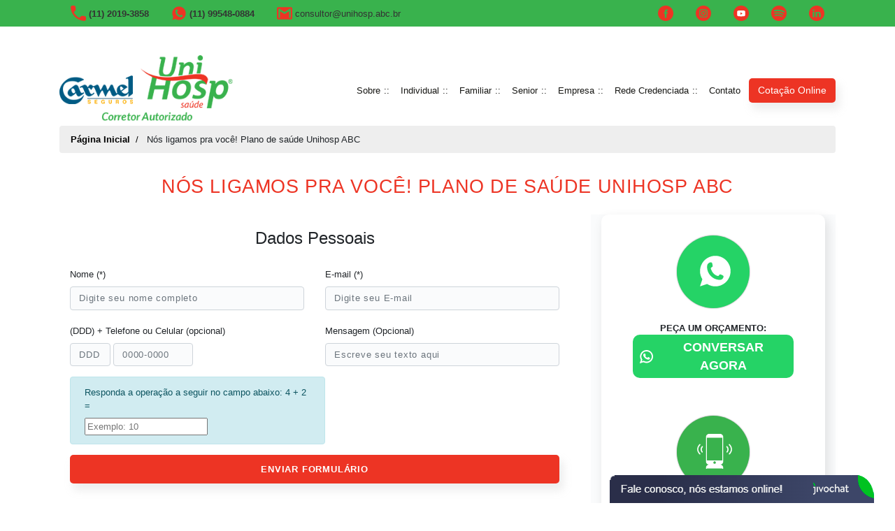

--- FILE ---
content_type: text/html; charset=UTF-8
request_url: https://www.unihosp.abc.br/ligamos-pra-voce.php
body_size: 49698
content:
<!DOCTYPE html> <html lang="pt-BR"  > <head> <base href="https://www.unihosp.abc.br/"> <meta charset="UTF-8"> <meta name="viewport" content="width=device-width, initial-scale=1.0"> <meta http-equiv="X-UA-Compatible" content="ie=edge"> <style type="text/css"> /*! * Bootstrap v4.4.1 (https://getbootstrap.com/) * Copyright 2011-2019 The Bootstrap Authors * Copyright 2011-2019 Twitter, Inc. * Licensed under MIT (https://github.com/twbs/bootstrap/blob/master/LICENSE) */ :root { --blue: #007bff; --indigo: #6610f2; --purple: #6f42c1; --pink: #e83e8c; --red: #dc3545; --orange: #fd7e14; --yellow: #ffc107; --green: #28a745; --teal: #20c997; --cyan: #17a2b8; --white: #fff; --gray: #6c757d; --gray-dark: #343a40; --primary: #007bff; --secondary: #6c757d; --success: #28a745; --info: #17a2b8; --warning: #ffc107; --danger: #dc3545; --light: #f8f9fa; --dark: #343a40; --breakpoint-xs: 0; --breakpoint-sm: 576px; --breakpoint-md: 768px; --breakpoint-lg: 992px; --breakpoint-xl: 1200px; --font-family-sans-serif: -apple-system, BlinkMacSystemFont, "Segoe UI", Roboto, "Helvetica Neue", Arial, "Noto Sans", sans-serif, "Apple Color Emoji", "Segoe UI Emoji", "Segoe UI Symbol", "Noto Color Emoji"; --font-family-monospace: SFMono-Regular, Menlo, Monaco, Consolas, "Liberation Mono", "Courier New", monospace; } *, *::before, *::after { box-sizing: border-box; } html { font-family: sans-serif; line-height: 1.15; -webkit-text-size-adjust: 100%; -webkit-tap-highlight-color: rgba(0, 0, 0, 0); } article, aside, figcaption, figure, footer, header, hgroup, main, nav, section { display: block; } body { margin: 0; font-family: -apple-system, BlinkMacSystemFont, "Segoe UI", Roboto, "Helvetica Neue", Arial, "Noto Sans", sans-serif, "Apple Color Emoji", "Segoe UI Emoji", "Segoe UI Symbol", "Noto Color Emoji"; font-size: 1rem; font-weight: 400; line-height: 1.5; color: #212529; text-align: left; background-color: #fff; } [tabindex="-1"]:focus:not(:focus-visible) { outline: 0 !important; } hr { box-sizing: content-box; height: 0; overflow: visible; } h1, h2, h3, h4, h5, h6 { margin-top: 0; margin-bottom: 0.5rem; } p { margin-top: 0; margin-bottom: 1rem; } abbr[title], abbr[data-original-title] { text-decoration: underline; -webkit-text-decoration: underline dotted; text-decoration: underline dotted; cursor: help; border-bottom: 0; -webkit-text-decoration-skip-ink: none; text-decoration-skip-ink: none; } address { margin-bottom: 1rem; font-style: normal; line-height: inherit; } ol, ul, dl { margin-top: 0; margin-bottom: 1rem; } ol ol, ul ul, ol ul, ul ol { margin-bottom: 0; } dt { font-weight: 700; } dd { margin-bottom: .5rem; margin-left: 0; } blockquote { margin: 0 0 1rem; } b, strong { font-weight: bolder; } small { font-size: 80%; } sub, sup { position: relative; font-size: 75%; line-height: 0; vertical-align: baseline; } sub { bottom: -.25em; } sup { top: -.5em; } a { color: #007bff; text-decoration: none; background-color: transparent; } a:hover { color: #0056b3; text-decoration: underline; } a:not([href]) { color: inherit; text-decoration: none; } a:not([href]):hover { color: inherit; text-decoration: none; } pre, code, kbd, samp { font-family: SFMono-Regular, Menlo, Monaco, Consolas, "Liberation Mono", "Courier New", monospace; font-size: 1em; } pre { margin-top: 0; margin-bottom: 1rem; overflow: auto; } figure { margin: 0 0 1rem; } img { vertical-align: middle; border-style: none; } svg { overflow: hidden; vertical-align: middle; } table { border-collapse: collapse; } caption { padding-top: 0.75rem; padding-bottom: 0.75rem; color: #6c757d; text-align: left; caption-side: bottom; } th { text-align: inherit; } label { display: inline-block; margin-bottom: 0.5rem; } button { border-radius: 0; } button:focus { outline: 1px dotted; outline: 5px auto -webkit-focus-ring-color; } input, button, select, optgroup, textarea { margin: 0; font-family: inherit; font-size: inherit; line-height: inherit; } button, input { overflow: visible; } button, select { text-transform: none; } select { word-wrap: normal; } button, [type="button"], [type="reset"], [type="submit"] { -webkit-appearance: button; } button:not(:disabled), [type="button"]:not(:disabled), [type="reset"]:not(:disabled), [type="submit"]:not(:disabled) { cursor: pointer; } button::-moz-focus-inner, [type="button"]::-moz-focus-inner, [type="reset"]::-moz-focus-inner, [type="submit"]::-moz-focus-inner { padding: 0; border-style: none; } input[type="radio"], input[type="checkbox"] { box-sizing: border-box; padding: 0; } input[type="date"], input[type="time"], input[type="datetime-local"], input[type="month"] { -webkit-appearance: listbox; } textarea { overflow: auto; resize: vertical; } fieldset { min-width: 0; padding: 0; margin: 0; border: 0; } legend { display: block; width: 100%; max-width: 100%; padding: 0; margin-bottom: .5rem; font-size: 1.5rem; line-height: inherit; color: inherit; white-space: normal; } progress { vertical-align: baseline; } [type="number"]::-webkit-inner-spin-button, [type="number"]::-webkit-outer-spin-button { height: auto; } [type="search"] { outline-offset: -2px; -webkit-appearance: none; } [type="search"]::-webkit-search-decoration { -webkit-appearance: none; } ::-webkit-file-upload-button { font: inherit; -webkit-appearance: button; } output { display: inline-block; } summary { display: list-item; cursor: pointer; } template { display: none; } [hidden] { display: none !important; } h1, h2, h3, h4, h5, h6, .h1, .h2, .h3, .h4, .h5, .h6 { margin-bottom: 0.5rem; font-weight: 500; line-height: 1.2; } h1, .h1 { font-size: 2.5rem; } h2, .h2 { font-size: 2rem; } h3, .h3 { font-size: 1.75rem; } h4, .h4 { font-size: 1.5rem; } h5, .h5 { font-size: 1.25rem; } h6, .h6 { font-size: 1rem; } .lead { font-size: 1.25rem; font-weight: 300; } .display-1 { font-size: 6rem; font-weight: 300; line-height: 1.2; } .display-2 { font-size: 5.5rem; font-weight: 300; line-height: 1.2; } .display-3 { font-size: 4.5rem; font-weight: 300; line-height: 1.2; } .display-4 { font-size: 3.5rem; font-weight: 300; line-height: 1.2; } hr { margin-top: 1rem; margin-bottom: 1rem; border: 0; border-top: 1px solid rgba(0, 0, 0, 0.1); } small, .small { font-size: 80%; font-weight: 400; } mark, .mark { padding: 0.2em; background-color: #fcf8e3; } .list-unstyled { padding-left: 0; list-style: none; } .list-inline { padding-left: 0; list-style: none; } .list-inline-item { display: inline-block; } .list-inline-item:not(:last-child) { margin-right: 0.5rem; } .initialism { font-size: 90%; text-transform: uppercase; } .blockquote { margin-bottom: 1rem; font-size: 1.25rem; } .blockquote-footer { display: block; font-size: 80%; color: #6c757d; } .blockquote-footer::before { content: "\2014\00A0"; } .img-fluid { max-width: 100%; height: auto; } .img-thumbnail { padding: 0.25rem; background-color: #fff; border: 1px solid #dee2e6; border-radius: 0.25rem; max-width: 100%; height: auto; } .figure { display: inline-block; } .figure-img { margin-bottom: 0.5rem; line-height: 1; } .figure-caption { font-size: 90%; color: #6c757d; } code { font-size: 87.5%; color: #e83e8c; word-wrap: break-word; } a > code { color: inherit; } kbd { padding: 0.2rem 0.4rem; font-size: 87.5%; color: #fff; background-color: #212529; border-radius: 0.2rem; } kbd kbd { padding: 0; font-size: 100%; font-weight: 700; } pre { display: block; font-size: 87.5%; color: #212529; } pre code { font-size: inherit; color: inherit; word-break: normal; } .pre-scrollable { max-height: 340px; overflow-y: scroll; } .container { width: 100%; padding-right: 15px; padding-left: 15px; margin-right: auto; margin-left: auto; } @media (min-width: 576px) { .container { max-width: 540px; } } @media (min-width: 768px) { .container { max-width: 720px; } } @media (min-width: 992px) { .container { max-width: 960px; } } @media (min-width: 1200px) { .container { max-width: 1140px; } } .container-fluid, .container-sm, .container-md, .container-lg, .container-xl { width: 100%; padding-right: 15px; padding-left: 15px; margin-right: auto; margin-left: auto; } @media (min-width: 576px) { .container, .container-sm { max-width: 540px; } } @media (min-width: 768px) { .container, .container-sm, .container-md { max-width: 720px; } } @media (min-width: 992px) { .container, .container-sm, .container-md, .container-lg { max-width: 960px; } } @media (min-width: 1200px) { .container, .container-sm, .container-md, .container-lg, .container-xl { max-width: 1140px; } } .row { display: -ms-flexbox; display: flex; -ms-flex-wrap: wrap; flex-wrap: wrap; margin-right: -15px; margin-left: -15px; } .no-gutters { margin-right: 0; margin-left: 0; } .no-gutters > .col, .no-gutters > [class*="col-"] { padding-right: 0; padding-left: 0; } .col-1, .col-2, .col-3, .col-4, .col-5, .col-6, .col-7, .col-8, .col-9, .col-10, .col-11, .col-12, .col, .col-auto, .col-sm-1, .col-sm-2, .col-sm-3, .col-sm-4, .col-sm-5, .col-sm-6, .col-sm-7, .col-sm-8, .col-sm-9, .col-sm-10, .col-sm-11, .col-sm-12, .col-sm, .col-sm-auto, .col-md-1, .col-md-2, .col-md-3, .col-md-4, .col-md-5, .col-md-6, .col-md-7, .col-md-8, .col-md-9, .col-md-10, .col-md-11, .col-md-12, .col-md, .col-md-auto, .col-lg-1, .col-lg-2, .col-lg-3, .col-lg-4, .col-lg-5, .col-lg-6, .col-lg-7, .col-lg-8, .col-lg-9, .col-lg-10, .col-lg-11, .col-lg-12, .col-lg, .col-lg-auto, .col-xl-1, .col-xl-2, .col-xl-3, .col-xl-4, .col-xl-5, .col-xl-6, .col-xl-7, .col-xl-8, .col-xl-9, .col-xl-10, .col-xl-11, .col-xl-12, .col-xl, .col-xl-auto { position: relative; width: 100%; padding-right: 15px; padding-left: 15px; } .col { -ms-flex-preferred-size: 0; flex-basis: 0; -ms-flex-positive: 1; flex-grow: 1; max-width: 100%; } .row-cols-1 > * { -ms-flex: 0 0 100%; flex: 0 0 100%; max-width: 100%; } .row-cols-2 > * { -ms-flex: 0 0 50%; flex: 0 0 50%; max-width: 50%; } .row-cols-3 > * { -ms-flex: 0 0 33.333333%; flex: 0 0 33.333333%; max-width: 33.333333%; } .row-cols-4 > * { -ms-flex: 0 0 25%; flex: 0 0 25%; max-width: 25%; } .row-cols-5 > * { -ms-flex: 0 0 20%; flex: 0 0 20%; max-width: 20%; } .row-cols-6 > * { -ms-flex: 0 0 16.666667%; flex: 0 0 16.666667%; max-width: 16.666667%; } .col-auto { -ms-flex: 0 0 auto; flex: 0 0 auto; width: auto; max-width: 100%; } .col-1 { -ms-flex: 0 0 8.333333%; flex: 0 0 8.333333%; max-width: 8.333333%; } .col-2 { -ms-flex: 0 0 16.666667%; flex: 0 0 16.666667%; max-width: 16.666667%; } .col-3 { -ms-flex: 0 0 25%; flex: 0 0 25%; max-width: 25%; } .col-4 { -ms-flex: 0 0 33.333333%; flex: 0 0 33.333333%; max-width: 33.333333%; } .col-5 { -ms-flex: 0 0 41.666667%; flex: 0 0 41.666667%; max-width: 41.666667%; } .col-6 { -ms-flex: 0 0 50%; flex: 0 0 50%; max-width: 50%; } .col-7 { -ms-flex: 0 0 58.333333%; flex: 0 0 58.333333%; max-width: 58.333333%; } .col-8 { -ms-flex: 0 0 66.666667%; flex: 0 0 66.666667%; max-width: 66.666667%; } .col-9 { -ms-flex: 0 0 75%; flex: 0 0 75%; max-width: 75%; } .col-10 { -ms-flex: 0 0 83.333333%; flex: 0 0 83.333333%; max-width: 83.333333%; } .col-11 { -ms-flex: 0 0 91.666667%; flex: 0 0 91.666667%; max-width: 91.666667%; } .col-12 { -ms-flex: 0 0 100%; flex: 0 0 100%; max-width: 100%; } .order-first { -ms-flex-order: -1; order: -1; } .order-last { -ms-flex-order: 13; order: 13; } .order-0 { -ms-flex-order: 0; order: 0; } .order-1 { -ms-flex-order: 1; order: 1; } .order-2 { -ms-flex-order: 2; order: 2; } .order-3 { -ms-flex-order: 3; order: 3; } .order-4 { -ms-flex-order: 4; order: 4; } .order-5 { -ms-flex-order: 5; order: 5; } .order-6 { -ms-flex-order: 6; order: 6; } .order-7 { -ms-flex-order: 7; order: 7; } .order-8 { -ms-flex-order: 8; order: 8; } .order-9 { -ms-flex-order: 9; order: 9; } .order-10 { -ms-flex-order: 10; order: 10; } .order-11 { -ms-flex-order: 11; order: 11; } .order-12 { -ms-flex-order: 12; order: 12; } .offset-1 { margin-left: 8.333333%; } .offset-2 { margin-left: 16.666667%; } .offset-3 { margin-left: 25%; } .offset-4 { margin-left: 33.333333%; } .offset-5 { margin-left: 41.666667%; } .offset-6 { margin-left: 50%; } .offset-7 { margin-left: 58.333333%; } .offset-8 { margin-left: 66.666667%; } .offset-9 { margin-left: 75%; } .offset-10 { margin-left: 83.333333%; } .offset-11 { margin-left: 91.666667%; } @media (min-width: 576px) { .col-sm { -ms-flex-preferred-size: 0; flex-basis: 0; -ms-flex-positive: 1; flex-grow: 1; max-width: 100%; } .row-cols-sm-1 > * { -ms-flex: 0 0 100%; flex: 0 0 100%; max-width: 100%; } .row-cols-sm-2 > * { -ms-flex: 0 0 50%; flex: 0 0 50%; max-width: 50%; } .row-cols-sm-3 > * { -ms-flex: 0 0 33.333333%; flex: 0 0 33.333333%; max-width: 33.333333%; } .row-cols-sm-4 > * { -ms-flex: 0 0 25%; flex: 0 0 25%; max-width: 25%; } .row-cols-sm-5 > * { -ms-flex: 0 0 20%; flex: 0 0 20%; max-width: 20%; } .row-cols-sm-6 > * { -ms-flex: 0 0 16.666667%; flex: 0 0 16.666667%; max-width: 16.666667%; } .col-sm-auto { -ms-flex: 0 0 auto; flex: 0 0 auto; width: auto; max-width: 100%; } .col-sm-1 { -ms-flex: 0 0 8.333333%; flex: 0 0 8.333333%; max-width: 8.333333%; } .col-sm-2 { -ms-flex: 0 0 16.666667%; flex: 0 0 16.666667%; max-width: 16.666667%; } .col-sm-3 { -ms-flex: 0 0 25%; flex: 0 0 25%; max-width: 25%; } .col-sm-4 { -ms-flex: 0 0 33.333333%; flex: 0 0 33.333333%; max-width: 33.333333%; } .col-sm-5 { -ms-flex: 0 0 41.666667%; flex: 0 0 41.666667%; max-width: 41.666667%; } .col-sm-6 { -ms-flex: 0 0 50%; flex: 0 0 50%; max-width: 50%; } .col-sm-7 { -ms-flex: 0 0 58.333333%; flex: 0 0 58.333333%; max-width: 58.333333%; } .col-sm-8 { -ms-flex: 0 0 66.666667%; flex: 0 0 66.666667%; max-width: 66.666667%; } .col-sm-9 { -ms-flex: 0 0 75%; flex: 0 0 75%; max-width: 75%; } .col-sm-10 { -ms-flex: 0 0 83.333333%; flex: 0 0 83.333333%; max-width: 83.333333%; } .col-sm-11 { -ms-flex: 0 0 91.666667%; flex: 0 0 91.666667%; max-width: 91.666667%; } .col-sm-12 { -ms-flex: 0 0 100%; flex: 0 0 100%; max-width: 100%; } .order-sm-first { -ms-flex-order: -1; order: -1; } .order-sm-last { -ms-flex-order: 13; order: 13; } .order-sm-0 { -ms-flex-order: 0; order: 0; } .order-sm-1 { -ms-flex-order: 1; order: 1; } .order-sm-2 { -ms-flex-order: 2; order: 2; } .order-sm-3 { -ms-flex-order: 3; order: 3; } .order-sm-4 { -ms-flex-order: 4; order: 4; } .order-sm-5 { -ms-flex-order: 5; order: 5; } .order-sm-6 { -ms-flex-order: 6; order: 6; } .order-sm-7 { -ms-flex-order: 7; order: 7; } .order-sm-8 { -ms-flex-order: 8; order: 8; } .order-sm-9 { -ms-flex-order: 9; order: 9; } .order-sm-10 { -ms-flex-order: 10; order: 10; } .order-sm-11 { -ms-flex-order: 11; order: 11; } .order-sm-12 { -ms-flex-order: 12; order: 12; } .offset-sm-0 { margin-left: 0; } .offset-sm-1 { margin-left: 8.333333%; } .offset-sm-2 { margin-left: 16.666667%; } .offset-sm-3 { margin-left: 25%; } .offset-sm-4 { margin-left: 33.333333%; } .offset-sm-5 { margin-left: 41.666667%; } .offset-sm-6 { margin-left: 50%; } .offset-sm-7 { margin-left: 58.333333%; } .offset-sm-8 { margin-left: 66.666667%; } .offset-sm-9 { margin-left: 75%; } .offset-sm-10 { margin-left: 83.333333%; } .offset-sm-11 { margin-left: 91.666667%; } } @media (min-width: 768px) { .col-md { -ms-flex-preferred-size: 0; flex-basis: 0; -ms-flex-positive: 1; flex-grow: 1; max-width: 100%; } .row-cols-md-1 > * { -ms-flex: 0 0 100%; flex: 0 0 100%; max-width: 100%; } .row-cols-md-2 > * { -ms-flex: 0 0 50%; flex: 0 0 50%; max-width: 50%; } .row-cols-md-3 > * { -ms-flex: 0 0 33.333333%; flex: 0 0 33.333333%; max-width: 33.333333%; } .row-cols-md-4 > * { -ms-flex: 0 0 25%; flex: 0 0 25%; max-width: 25%; } .row-cols-md-5 > * { -ms-flex: 0 0 20%; flex: 0 0 20%; max-width: 20%; } .row-cols-md-6 > * { -ms-flex: 0 0 16.666667%; flex: 0 0 16.666667%; max-width: 16.666667%; } .col-md-auto { -ms-flex: 0 0 auto; flex: 0 0 auto; width: auto; max-width: 100%; } .col-md-1 { -ms-flex: 0 0 8.333333%; flex: 0 0 8.333333%; max-width: 8.333333%; } .col-md-2 { -ms-flex: 0 0 16.666667%; flex: 0 0 16.666667%; max-width: 16.666667%; } .col-md-3 { -ms-flex: 0 0 25%; flex: 0 0 25%; max-width: 25%; } .col-md-4 { -ms-flex: 0 0 33.333333%; flex: 0 0 33.333333%; max-width: 33.333333%; } .col-md-5 { -ms-flex: 0 0 41.666667%; flex: 0 0 41.666667%; max-width: 41.666667%; } .col-md-6 { -ms-flex: 0 0 50%; flex: 0 0 50%; max-width: 50%; } .col-md-7 { -ms-flex: 0 0 58.333333%; flex: 0 0 58.333333%; max-width: 58.333333%; } .col-md-8 { -ms-flex: 0 0 66.666667%; flex: 0 0 66.666667%; max-width: 66.666667%; } .col-md-9 { -ms-flex: 0 0 75%; flex: 0 0 75%; max-width: 75%; } .col-md-10 { -ms-flex: 0 0 83.333333%; flex: 0 0 83.333333%; max-width: 83.333333%; } .col-md-11 { -ms-flex: 0 0 91.666667%; flex: 0 0 91.666667%; max-width: 91.666667%; } .col-md-12 { -ms-flex: 0 0 100%; flex: 0 0 100%; max-width: 100%; } .order-md-first { -ms-flex-order: -1; order: -1; } .order-md-last { -ms-flex-order: 13; order: 13; } .order-md-0 { -ms-flex-order: 0; order: 0; } .order-md-1 { -ms-flex-order: 1; order: 1; } .order-md-2 { -ms-flex-order: 2; order: 2; } .order-md-3 { -ms-flex-order: 3; order: 3; } .order-md-4 { -ms-flex-order: 4; order: 4; } .order-md-5 { -ms-flex-order: 5; order: 5; } .order-md-6 { -ms-flex-order: 6; order: 6; } .order-md-7 { -ms-flex-order: 7; order: 7; } .order-md-8 { -ms-flex-order: 8; order: 8; } .order-md-9 { -ms-flex-order: 9; order: 9; } .order-md-10 { -ms-flex-order: 10; order: 10; } .order-md-11 { -ms-flex-order: 11; order: 11; } .order-md-12 { -ms-flex-order: 12; order: 12; } .offset-md-0 { margin-left: 0; } .offset-md-1 { margin-left: 8.333333%; } .offset-md-2 { margin-left: 16.666667%; } .offset-md-3 { margin-left: 25%; } .offset-md-4 { margin-left: 33.333333%; } .offset-md-5 { margin-left: 41.666667%; } .offset-md-6 { margin-left: 50%; } .offset-md-7 { margin-left: 58.333333%; } .offset-md-8 { margin-left: 66.666667%; } .offset-md-9 { margin-left: 75%; } .offset-md-10 { margin-left: 83.333333%; } .offset-md-11 { margin-left: 91.666667%; } } @media (min-width: 992px) { .col-lg { -ms-flex-preferred-size: 0; flex-basis: 0; -ms-flex-positive: 1; flex-grow: 1; max-width: 100%; } .row-cols-lg-1 > * { -ms-flex: 0 0 100%; flex: 0 0 100%; max-width: 100%; } .row-cols-lg-2 > * { -ms-flex: 0 0 50%; flex: 0 0 50%; max-width: 50%; } .row-cols-lg-3 > * { -ms-flex: 0 0 33.333333%; flex: 0 0 33.333333%; max-width: 33.333333%; } .row-cols-lg-4 > * { -ms-flex: 0 0 25%; flex: 0 0 25%; max-width: 25%; } .row-cols-lg-5 > * { -ms-flex: 0 0 20%; flex: 0 0 20%; max-width: 20%; } .row-cols-lg-6 > * { -ms-flex: 0 0 16.666667%; flex: 0 0 16.666667%; max-width: 16.666667%; } .col-lg-auto { -ms-flex: 0 0 auto; flex: 0 0 auto; width: auto; max-width: 100%; } .col-lg-1 { -ms-flex: 0 0 8.333333%; flex: 0 0 8.333333%; max-width: 8.333333%; } .col-lg-2 { -ms-flex: 0 0 16.666667%; flex: 0 0 16.666667%; max-width: 16.666667%; } .col-lg-3 { -ms-flex: 0 0 25%; flex: 0 0 25%; max-width: 25%; } .col-lg-4 { -ms-flex: 0 0 33.333333%; flex: 0 0 33.333333%; max-width: 33.333333%; } .col-lg-5 { -ms-flex: 0 0 41.666667%; flex: 0 0 41.666667%; max-width: 41.666667%; } .col-lg-6 { -ms-flex: 0 0 50%; flex: 0 0 50%; max-width: 50%; } .col-lg-7 { -ms-flex: 0 0 58.333333%; flex: 0 0 58.333333%; max-width: 58.333333%; } .col-lg-8 { -ms-flex: 0 0 66.666667%; flex: 0 0 66.666667%; max-width: 66.666667%; } .col-lg-9 { -ms-flex: 0 0 75%; flex: 0 0 75%; max-width: 75%; } .col-lg-10 { -ms-flex: 0 0 83.333333%; flex: 0 0 83.333333%; max-width: 83.333333%; } .col-lg-11 { -ms-flex: 0 0 91.666667%; flex: 0 0 91.666667%; max-width: 91.666667%; } .col-lg-12 { -ms-flex: 0 0 100%; flex: 0 0 100%; max-width: 100%; } .order-lg-first { -ms-flex-order: -1; order: -1; } .order-lg-last { -ms-flex-order: 13; order: 13; } .order-lg-0 { -ms-flex-order: 0; order: 0; } .order-lg-1 { -ms-flex-order: 1; order: 1; } .order-lg-2 { -ms-flex-order: 2; order: 2; } .order-lg-3 { -ms-flex-order: 3; order: 3; } .order-lg-4 { -ms-flex-order: 4; order: 4; } .order-lg-5 { -ms-flex-order: 5; order: 5; } .order-lg-6 { -ms-flex-order: 6; order: 6; } .order-lg-7 { -ms-flex-order: 7; order: 7; } .order-lg-8 { -ms-flex-order: 8; order: 8; } .order-lg-9 { -ms-flex-order: 9; order: 9; } .order-lg-10 { -ms-flex-order: 10; order: 10; } .order-lg-11 { -ms-flex-order: 11; order: 11; } .order-lg-12 { -ms-flex-order: 12; order: 12; } .offset-lg-0 { margin-left: 0; } .offset-lg-1 { margin-left: 8.333333%; } .offset-lg-2 { margin-left: 16.666667%; } .offset-lg-3 { margin-left: 25%; } .offset-lg-4 { margin-left: 33.333333%; } .offset-lg-5 { margin-left: 41.666667%; } .offset-lg-6 { margin-left: 50%; } .offset-lg-7 { margin-left: 58.333333%; } .offset-lg-8 { margin-left: 66.666667%; } .offset-lg-9 { margin-left: 75%; } .offset-lg-10 { margin-left: 83.333333%; } .offset-lg-11 { margin-left: 91.666667%; } } @media (min-width: 1200px) { .col-xl { -ms-flex-preferred-size: 0; flex-basis: 0; -ms-flex-positive: 1; flex-grow: 1; max-width: 100%; } .row-cols-xl-1 > * { -ms-flex: 0 0 100%; flex: 0 0 100%; max-width: 100%; } .row-cols-xl-2 > * { -ms-flex: 0 0 50%; flex: 0 0 50%; max-width: 50%; } .row-cols-xl-3 > * { -ms-flex: 0 0 33.333333%; flex: 0 0 33.333333%; max-width: 33.333333%; } .row-cols-xl-4 > * { -ms-flex: 0 0 25%; flex: 0 0 25%; max-width: 25%; } .row-cols-xl-5 > * { -ms-flex: 0 0 20%; flex: 0 0 20%; max-width: 20%; } .row-cols-xl-6 > * { -ms-flex: 0 0 16.666667%; flex: 0 0 16.666667%; max-width: 16.666667%; } .col-xl-auto { -ms-flex: 0 0 auto; flex: 0 0 auto; width: auto; max-width: 100%; } .col-xl-1 { -ms-flex: 0 0 8.333333%; flex: 0 0 8.333333%; max-width: 8.333333%; } .col-xl-2 { -ms-flex: 0 0 16.666667%; flex: 0 0 16.666667%; max-width: 16.666667%; } .col-xl-3 { -ms-flex: 0 0 25%; flex: 0 0 25%; max-width: 25%; } .col-xl-4 { -ms-flex: 0 0 33.333333%; flex: 0 0 33.333333%; max-width: 33.333333%; } .col-xl-5 { -ms-flex: 0 0 41.666667%; flex: 0 0 41.666667%; max-width: 41.666667%; } .col-xl-6 { -ms-flex: 0 0 50%; flex: 0 0 50%; max-width: 50%; } .col-xl-7 { -ms-flex: 0 0 58.333333%; flex: 0 0 58.333333%; max-width: 58.333333%; } .col-xl-8 { -ms-flex: 0 0 66.666667%; flex: 0 0 66.666667%; max-width: 66.666667%; } .col-xl-9 { -ms-flex: 0 0 75%; flex: 0 0 75%; max-width: 75%; } .col-xl-10 { -ms-flex: 0 0 83.333333%; flex: 0 0 83.333333%; max-width: 83.333333%; } .col-xl-11 { -ms-flex: 0 0 91.666667%; flex: 0 0 91.666667%; max-width: 91.666667%; } .col-xl-12 { -ms-flex: 0 0 100%; flex: 0 0 100%; max-width: 100%; } .order-xl-first { -ms-flex-order: -1; order: -1; } .order-xl-last { -ms-flex-order: 13; order: 13; } .order-xl-0 { -ms-flex-order: 0; order: 0; } .order-xl-1 { -ms-flex-order: 1; order: 1; } .order-xl-2 { -ms-flex-order: 2; order: 2; } .order-xl-3 { -ms-flex-order: 3; order: 3; } .order-xl-4 { -ms-flex-order: 4; order: 4; } .order-xl-5 { -ms-flex-order: 5; order: 5; } .order-xl-6 { -ms-flex-order: 6; order: 6; } .order-xl-7 { -ms-flex-order: 7; order: 7; } .order-xl-8 { -ms-flex-order: 8; order: 8; } .order-xl-9 { -ms-flex-order: 9; order: 9; } .order-xl-10 { -ms-flex-order: 10; order: 10; } .order-xl-11 { -ms-flex-order: 11; order: 11; } .order-xl-12 { -ms-flex-order: 12; order: 12; } .offset-xl-0 { margin-left: 0; } .offset-xl-1 { margin-left: 8.333333%; } .offset-xl-2 { margin-left: 16.666667%; } .offset-xl-3 { margin-left: 25%; } .offset-xl-4 { margin-left: 33.333333%; } .offset-xl-5 { margin-left: 41.666667%; } .offset-xl-6 { margin-left: 50%; } .offset-xl-7 { margin-left: 58.333333%; } .offset-xl-8 { margin-left: 66.666667%; } .offset-xl-9 { margin-left: 75%; } .offset-xl-10 { margin-left: 83.333333%; } .offset-xl-11 { margin-left: 91.666667%; } } .table { width: 100%; margin-bottom: 1rem; color: #212529; } .table th, .table td { padding: 0.75rem; vertical-align: top; border-top: 1px solid #dee2e6; } .table thead th { vertical-align: bottom; border-bottom: 2px solid #dee2e6; } .table tbody + tbody { border-top: 2px solid #dee2e6; } .table-sm th, .table-sm td { padding: 0.3rem; } .table-bordered { border: 1px solid #dee2e6; } .table-bordered th, .table-bordered td { border: 1px solid #dee2e6; } .table-bordered thead th, .table-bordered thead td { border-bottom-width: 2px; } .table-borderless th, .table-borderless td, .table-borderless thead th, .table-borderless tbody + tbody { border: 0; } .table-striped tbody tr:nth-of-type(odd) { background-color: rgba(0, 0, 0, 0.05); } .table-hover tbody tr:hover { color: #212529; background-color: rgba(0, 0, 0, 0.075); } .table-primary, .table-primary > th, .table-primary > td { background-color: #b8daff; } .table-primary th, .table-primary td, .table-primary thead th, .table-primary tbody + tbody { border-color: #7abaff; } .table-hover .table-primary:hover { background-color: #9fcdff; } .table-hover .table-primary:hover > td, .table-hover .table-primary:hover > th { background-color: #9fcdff; } .table-secondary, .table-secondary > th, .table-secondary > td { background-color: #d6d8db; } .table-secondary th, .table-secondary td, .table-secondary thead th, .table-secondary tbody + tbody { border-color: #b3b7bb; } .table-hover .table-secondary:hover { background-color: #c8cbcf; } .table-hover .table-secondary:hover > td, .table-hover .table-secondary:hover > th { background-color: #c8cbcf; } .table-success, .table-success > th, .table-success > td { background-color: #c3e6cb; } .table-success th, .table-success td, .table-success thead th, .table-success tbody + tbody { border-color: #8fd19e; } .table-hover .table-success:hover { background-color: #b1dfbb; } .table-hover .table-success:hover > td, .table-hover .table-success:hover > th { background-color: #b1dfbb; } .table-info, .table-info > th, .table-info > td { background-color: #bee5eb; } .table-info th, .table-info td, .table-info thead th, .table-info tbody + tbody { border-color: #86cfda; } .table-hover .table-info:hover { background-color: #abdde5; } .table-hover .table-info:hover > td, .table-hover .table-info:hover > th { background-color: #abdde5; } .table-warning, .table-warning > th, .table-warning > td { background-color: #ffeeba; } .table-warning th, .table-warning td, .table-warning thead th, .table-warning tbody + tbody { border-color: #ffdf7e; } .table-hover .table-warning:hover { background-color: #ffe8a1; } .table-hover .table-warning:hover > td, .table-hover .table-warning:hover > th { background-color: #ffe8a1; } .table-danger, .table-danger > th, .table-danger > td { background-color: #f5c6cb; } .table-danger th, .table-danger td, .table-danger thead th, .table-danger tbody + tbody { border-color: #ed969e; } .table-hover .table-danger:hover { background-color: #f1b0b7; } .table-hover .table-danger:hover > td, .table-hover .table-danger:hover > th { background-color: #f1b0b7; } .table-light, .table-light > th, .table-light > td { background-color: #fdfdfe; } .table-light th, .table-light td, .table-light thead th, .table-light tbody + tbody { border-color: #fbfcfc; } .table-hover .table-light:hover { background-color: #ececf6; } .table-hover .table-light:hover > td, .table-hover .table-light:hover > th { background-color: #ececf6; } .table-dark, .table-dark > th, .table-dark > td { background-color: #c6c8ca; } .table-dark th, .table-dark td, .table-dark thead th, .table-dark tbody + tbody { border-color: #95999c; } .table-hover .table-dark:hover { background-color: #b9bbbe; } .table-hover .table-dark:hover > td, .table-hover .table-dark:hover > th { background-color: #b9bbbe; } .table-active, .table-active > th, .table-active > td { background-color: rgba(0, 0, 0, 0.075); } .table-hover .table-active:hover { background-color: rgba(0, 0, 0, 0.075); } .table-hover .table-active:hover > td, .table-hover .table-active:hover > th { background-color: rgba(0, 0, 0, 0.075); } .table .thead-dark th { color: #fff; background-color: #343a40; border-color: #454d55; } .table .thead-light th { color: #495057; background-color: #e9ecef; border-color: #dee2e6; } .table-dark { color: #fff; background-color: #343a40; } .table-dark th, .table-dark td, .table-dark thead th { border-color: #454d55; } .table-dark.table-bordered { border: 0; } .table-dark.table-striped tbody tr:nth-of-type(odd) { background-color: rgba(255, 255, 255, 0.05); } .table-dark.table-hover tbody tr:hover { color: #fff; background-color: rgba(255, 255, 255, 0.075); } @media (max-width: 575.98px) { .table-responsive-sm { display: block; width: 100%; overflow-x: auto; -webkit-overflow-scrolling: touch; } .table-responsive-sm > .table-bordered { border: 0; } } @media (max-width: 767.98px) { .table-responsive-md { display: block; width: 100%; overflow-x: auto; -webkit-overflow-scrolling: touch; } .table-responsive-md > .table-bordered { border: 0; } } @media (max-width: 991.98px) { .table-responsive-lg { display: block; width: 100%; overflow-x: auto; -webkit-overflow-scrolling: touch; } .table-responsive-lg > .table-bordered { border: 0; } } @media (max-width: 1199.98px) { .table-responsive-xl { display: block; width: 100%; overflow-x: auto; -webkit-overflow-scrolling: touch; } .table-responsive-xl > .table-bordered { border: 0; } } .table-responsive { display: block; width: 100%; overflow-x: auto; -webkit-overflow-scrolling: touch; } .table-responsive > .table-bordered { border: 0; } .form-control { display: block; width: 100%; height: calc(1.5em + 0.75rem + 2px); padding: 0.375rem 0.75rem; font-size: 1rem; font-weight: 400; line-height: 1.5; color: #495057; background-color: #fff; background-clip: padding-box; border: 1px solid #ced4da; border-radius: 0.25rem; transition: border-color 0.15s ease-in-out, box-shadow 0.15s ease-in-out; } @media (prefers-reduced-motion: reduce) { .form-control { transition: none; } } .form-control::-ms-expand { background-color: transparent; border: 0; } .form-control:-moz-focusring { color: transparent; text-shadow: 0 0 0 #495057; } .form-control:focus { color: #495057; background-color: #fff; border-color: #80bdff; outline: 0; box-shadow: 0 0 0 0.2rem rgba(0, 123, 255, 0.25); } .form-control::-webkit-input-placeholder { color: #6c757d; opacity: 1; } .form-control::-moz-placeholder { color: #6c757d; opacity: 1; } .form-control:-ms-input-placeholder { color: #6c757d; opacity: 1; } .form-control::-ms-input-placeholder { color: #6c757d; opacity: 1; } .form-control::placeholder { color: #6c757d; opacity: 1; } .form-control:disabled, .form-control[readonly] { background-color: #e9ecef; opacity: 1; } select.form-control:focus::-ms-value { color: #495057; background-color: #fff; } .form-control-file, .form-control-range { display: block; width: 100%; } .col-form-label { padding-top: calc(0.375rem + 1px); padding-bottom: calc(0.375rem + 1px); margin-bottom: 0; font-size: inherit; line-height: 1.5; } .col-form-label-lg { padding-top: calc(0.5rem + 1px); padding-bottom: calc(0.5rem + 1px); font-size: 1.25rem; line-height: 1.5; } .col-form-label-sm { padding-top: calc(0.25rem + 1px); padding-bottom: calc(0.25rem + 1px); font-size: 0.875rem; line-height: 1.5; } .form-control-plaintext { display: block; width: 100%; padding: 0.375rem 0; margin-bottom: 0; font-size: 1rem; line-height: 1.5; color: #212529; background-color: transparent; border: solid transparent; border-width: 1px 0; } .form-control-plaintext.form-control-sm, .form-control-plaintext.form-control-lg { padding-right: 0; padding-left: 0; } .form-control-sm { height: calc(1.5em + 0.5rem + 2px); padding: 0.25rem 0.5rem; font-size: 0.875rem; line-height: 1.5; border-radius: 0.2rem; } .form-control-lg { height: calc(1.5em + 1rem + 2px); padding: 0.5rem 1rem; font-size: 1.25rem; line-height: 1.5; border-radius: 0.3rem; } select.form-control[size], select.form-control[multiple] { height: auto; } textarea.form-control { height: auto; } .form-group { margin-bottom: 1rem; } .form-text { display: block; margin-top: 0.25rem; } .form-row { display: -ms-flexbox; display: flex; -ms-flex-wrap: wrap; flex-wrap: wrap; margin-right: -5px; margin-left: -5px; } .form-row > .col, .form-row > [class*="col-"] { padding-right: 5px; padding-left: 5px; } .form-check { position: relative; display: block; padding-left: 1.25rem; } .form-check-input { position: absolute; margin-top: 0.3rem; margin-left: -1.25rem; } .form-check-input[disabled] ~ .form-check-label, .form-check-input:disabled ~ .form-check-label { color: #6c757d; } .form-check-label { margin-bottom: 0; } .form-check-inline { display: -ms-inline-flexbox; display: inline-flex; -ms-flex-align: center; align-items: center; padding-left: 0; margin-right: 0.75rem; } .form-check-inline .form-check-input { position: static; margin-top: 0; margin-right: 0.3125rem; margin-left: 0; } .valid-feedback { display: none; width: 100%; margin-top: 0.25rem; font-size: 80%; color: #28a745; } .valid-tooltip { position: absolute; top: 100%; z-index: 5; display: none; max-width: 100%; padding: 0.25rem 0.5rem; margin-top: .1rem; font-size: 0.875rem; line-height: 1.5; color: #fff; background-color: rgba(40, 167, 69, 0.9); border-radius: 0.25rem; } .was-validated :valid ~ .valid-feedback, .was-validated :valid ~ .valid-tooltip, .is-valid ~ .valid-feedback, .is-valid ~ .valid-tooltip { display: block; } .was-validated .form-control:valid, .form-control.is-valid { border-color: #28a745; padding-right: calc(1.5em + 0.75rem); background-image: url("data:image/svg+xml,%3csvg xmlns='http://www.w3.org/2000/svg' width='8' height='8' viewBox='0 0 8 8'%3e%3cpath fill='%2328a745' d='M2.3 6.73L.6 4.53c-.4-1.04.46-1.4 1.1-.8l1.1 1.4 3.4-3.8c.6-.63 1.6-.27 1.2.7l-4 4.6c-.43.5-.8.4-1.1.1z'/%3e%3c/svg%3e"); background-repeat: no-repeat; background-position: right calc(0.375em + 0.1875rem) center; background-size: calc(0.75em + 0.375rem) calc(0.75em + 0.375rem); } .was-validated .form-control:valid:focus, .form-control.is-valid:focus { border-color: #28a745; box-shadow: 0 0 0 0.2rem rgba(40, 167, 69, 0.25); } .was-validated textarea.form-control:valid, textarea.form-control.is-valid { padding-right: calc(1.5em + 0.75rem); background-position: top calc(0.375em + 0.1875rem) right calc(0.375em + 0.1875rem); } .was-validated .custom-select:valid, .custom-select.is-valid { border-color: #28a745; padding-right: calc(0.75em + 2.3125rem); background: url("data:image/svg+xml,%3csvg xmlns='http://www.w3.org/2000/svg' width='4' height='5' viewBox='0 0 4 5'%3e%3cpath fill='%23343a40' d='M2 0L0 2h4zm0 5L0 3h4z'/%3e%3c/svg%3e") no-repeat right 0.75rem center/8px 10px, url("data:image/svg+xml,%3csvg xmlns='http://www.w3.org/2000/svg' width='8' height='8' viewBox='0 0 8 8'%3e%3cpath fill='%2328a745' d='M2.3 6.73L.6 4.53c-.4-1.04.46-1.4 1.1-.8l1.1 1.4 3.4-3.8c.6-.63 1.6-.27 1.2.7l-4 4.6c-.43.5-.8.4-1.1.1z'/%3e%3c/svg%3e") #fff no-repeat center right 1.75rem/calc(0.75em + 0.375rem) calc(0.75em + 0.375rem); } .was-validated .custom-select:valid:focus, .custom-select.is-valid:focus { border-color: #28a745; box-shadow: 0 0 0 0.2rem rgba(40, 167, 69, 0.25); } .was-validated .form-check-input:valid ~ .form-check-label, .form-check-input.is-valid ~ .form-check-label { color: #28a745; } .was-validated .form-check-input:valid ~ .valid-feedback, .was-validated .form-check-input:valid ~ .valid-tooltip, .form-check-input.is-valid ~ .valid-feedback, .form-check-input.is-valid ~ .valid-tooltip { display: block; } .was-validated .custom-control-input:valid ~ .custom-control-label, .custom-control-input.is-valid ~ .custom-control-label { color: #28a745; } .was-validated .custom-control-input:valid ~ .custom-control-label::before, .custom-control-input.is-valid ~ .custom-control-label::before { border-color: #28a745; } .was-validated .custom-control-input:valid:checked ~ .custom-control-label::before, .custom-control-input.is-valid:checked ~ .custom-control-label::before { border-color: #34ce57; background-color: #34ce57; } .was-validated .custom-control-input:valid:focus ~ .custom-control-label::before, .custom-control-input.is-valid:focus ~ .custom-control-label::before { box-shadow: 0 0 0 0.2rem rgba(40, 167, 69, 0.25); } .was-validated .custom-control-input:valid:focus:not(:checked) ~ .custom-control-label::before, .custom-control-input.is-valid:focus:not(:checked) ~ .custom-control-label::before { border-color: #28a745; } .was-validated .custom-file-input:valid ~ .custom-file-label, .custom-file-input.is-valid ~ .custom-file-label { border-color: #28a745; } .was-validated .custom-file-input:valid:focus ~ .custom-file-label, .custom-file-input.is-valid:focus ~ .custom-file-label { border-color: #28a745; box-shadow: 0 0 0 0.2rem rgba(40, 167, 69, 0.25); } .invalid-feedback { display: none; width: 100%; margin-top: 0.25rem; font-size: 80%; color: #dc3545; } .invalid-tooltip { position: absolute; top: 100%; z-index: 5; display: none; max-width: 100%; padding: 0.25rem 0.5rem; margin-top: .1rem; font-size: 0.875rem; line-height: 1.5; color: #fff; background-color: rgba(220, 53, 69, 0.9); border-radius: 0.25rem; } .was-validated :invalid ~ .invalid-feedback, .was-validated :invalid ~ .invalid-tooltip, .is-invalid ~ .invalid-feedback, .is-invalid ~ .invalid-tooltip { display: block; } .was-validated .form-control:invalid, .form-control.is-invalid { border-color: #dc3545; padding-right: calc(1.5em + 0.75rem); background-image: url("data:image/svg+xml,%3csvg xmlns='http://www.w3.org/2000/svg' width='12' height='12' fill='none' stroke='%23dc3545' viewBox='0 0 12 12'%3e%3ccircle cx='6' cy='6' r='4.5'/%3e%3cpath stroke-linejoin='round' d='M5.8 3.6h.4L6 6.5z'/%3e%3ccircle cx='6' cy='8.2' r='.6' fill='%23dc3545' stroke='none'/%3e%3c/svg%3e"); background-repeat: no-repeat; background-position: right calc(0.375em + 0.1875rem) center; background-size: calc(0.75em + 0.375rem) calc(0.75em + 0.375rem); } .was-validated .form-control:invalid:focus, .form-control.is-invalid:focus { border-color: #dc3545; box-shadow: 0 0 0 0.2rem rgba(220, 53, 69, 0.25); } .was-validated textarea.form-control:invalid, textarea.form-control.is-invalid { padding-right: calc(1.5em + 0.75rem); background-position: top calc(0.375em + 0.1875rem) right calc(0.375em + 0.1875rem); } .was-validated .custom-select:invalid, .custom-select.is-invalid { border-color: #dc3545; padding-right: calc(0.75em + 2.3125rem); background: url("data:image/svg+xml,%3csvg xmlns='http://www.w3.org/2000/svg' width='4' height='5' viewBox='0 0 4 5'%3e%3cpath fill='%23343a40' d='M2 0L0 2h4zm0 5L0 3h4z'/%3e%3c/svg%3e") no-repeat right 0.75rem center/8px 10px, url("data:image/svg+xml,%3csvg xmlns='http://www.w3.org/2000/svg' width='12' height='12' fill='none' stroke='%23dc3545' viewBox='0 0 12 12'%3e%3ccircle cx='6' cy='6' r='4.5'/%3e%3cpath stroke-linejoin='round' d='M5.8 3.6h.4L6 6.5z'/%3e%3ccircle cx='6' cy='8.2' r='.6' fill='%23dc3545' stroke='none'/%3e%3c/svg%3e") #fff no-repeat center right 1.75rem/calc(0.75em + 0.375rem) calc(0.75em + 0.375rem); } .was-validated .custom-select:invalid:focus, .custom-select.is-invalid:focus { border-color: #dc3545; box-shadow: 0 0 0 0.2rem rgba(220, 53, 69, 0.25); } .was-validated .form-check-input:invalid ~ .form-check-label, .form-check-input.is-invalid ~ .form-check-label { color: #dc3545; } .was-validated .form-check-input:invalid ~ .invalid-feedback, .was-validated .form-check-input:invalid ~ .invalid-tooltip, .form-check-input.is-invalid ~ .invalid-feedback, .form-check-input.is-invalid ~ .invalid-tooltip { display: block; } .was-validated .custom-control-input:invalid ~ .custom-control-label, .custom-control-input.is-invalid ~ .custom-control-label { color: #dc3545; } .was-validated .custom-control-input:invalid ~ .custom-control-label::before, .custom-control-input.is-invalid ~ .custom-control-label::before { border-color: #dc3545; } .was-validated .custom-control-input:invalid:checked ~ .custom-control-label::before, .custom-control-input.is-invalid:checked ~ .custom-control-label::before { border-color: #e4606d; background-color: #e4606d; } .was-validated .custom-control-input:invalid:focus ~ .custom-control-label::before, .custom-control-input.is-invalid:focus ~ .custom-control-label::before { box-shadow: 0 0 0 0.2rem rgba(220, 53, 69, 0.25); } .was-validated .custom-control-input:invalid:focus:not(:checked) ~ .custom-control-label::before, .custom-control-input.is-invalid:focus:not(:checked) ~ .custom-control-label::before { border-color: #dc3545; } .was-validated .custom-file-input:invalid ~ .custom-file-label, .custom-file-input.is-invalid ~ .custom-file-label { border-color: #dc3545; } .was-validated .custom-file-input:invalid:focus ~ .custom-file-label, .custom-file-input.is-invalid:focus ~ .custom-file-label { border-color: #dc3545; box-shadow: 0 0 0 0.2rem rgba(220, 53, 69, 0.25); } .form-inline { display: -ms-flexbox; display: flex; -ms-flex-flow: row wrap; flex-flow: row wrap; -ms-flex-align: center; align-items: center; } .form-inline .form-check { width: 100%; } @media (min-width: 576px) { .form-inline label { display: -ms-flexbox; display: flex; -ms-flex-align: center; align-items: center; -ms-flex-pack: center; justify-content: center; margin-bottom: 0; } .form-inline .form-group { display: -ms-flexbox; display: flex; -ms-flex: 0 0 auto; flex: 0 0 auto; -ms-flex-flow: row wrap; flex-flow: row wrap; -ms-flex-align: center; align-items: center; margin-bottom: 0; } .form-inline .form-control { display: inline-block; width: auto; vertical-align: middle; } .form-inline .form-control-plaintext { display: inline-block; } .form-inline .input-group, .form-inline .custom-select { width: auto; } .form-inline .form-check { display: -ms-flexbox; display: flex; -ms-flex-align: center; align-items: center; -ms-flex-pack: center; justify-content: center; width: auto; padding-left: 0; } .form-inline .form-check-input { position: relative; -ms-flex-negative: 0; flex-shrink: 0; margin-top: 0; margin-right: 0.25rem; margin-left: 0; } .form-inline .custom-control { -ms-flex-align: center; align-items: center; -ms-flex-pack: center; justify-content: center; } .form-inline .custom-control-label { margin-bottom: 0; } } .btn { display: inline-block; font-weight: 400; color: #212529; text-align: center; vertical-align: middle; cursor: pointer; -webkit-user-select: none; -moz-user-select: none; -ms-user-select: none; user-select: none; background-color: transparent; border: 1px solid transparent; padding: 0.375rem 0.75rem; font-size: 1rem; line-height: 1.5; border-radius: 0.25rem; transition: color 0.15s ease-in-out, background-color 0.15s ease-in-out, border-color 0.15s ease-in-out, box-shadow 0.15s ease-in-out; } @media (prefers-reduced-motion: reduce) { .btn { transition: none; } } .btn:hover { color: #212529; text-decoration: none; } .btn:focus, .btn.focus { outline: 0; box-shadow: 0 0 0 0.2rem rgba(0, 123, 255, 0.25); } .btn.disabled, .btn:disabled { opacity: 0.65; } a.btn.disabled, fieldset:disabled a.btn { pointer-events: none; } .btn-primary { color: #fff; background-color: #007bff; border-color: #007bff; } .btn-primary:hover { color: #fff; background-color: #0069d9; border-color: #0062cc; } .btn-primary:focus, .btn-primary.focus { color: #fff; background-color: #0069d9; border-color: #0062cc; box-shadow: 0 0 0 0.2rem rgba(38, 143, 255, 0.5); } .btn-primary.disabled, .btn-primary:disabled { color: #fff; background-color: #007bff; border-color: #007bff; } .btn-primary:not(:disabled):not(.disabled):active, .btn-primary:not(:disabled):not(.disabled).active, .show > .btn-primary.dropdown-toggle { color: #fff; background-color: #0062cc; border-color: #005cbf; } .btn-primary:not(:disabled):not(.disabled):active:focus, .btn-primary:not(:disabled):not(.disabled).active:focus, .show > .btn-primary.dropdown-toggle:focus { box-shadow: 0 0 0 0.2rem rgba(38, 143, 255, 0.5); } .btn-secondary { color: #fff; background-color: #6c757d; border-color: #6c757d; } .btn-secondary:hover { color: #fff; background-color: #5a6268; border-color: #545b62; } .btn-secondary:focus, .btn-secondary.focus { color: #fff; background-color: #5a6268; border-color: #545b62; box-shadow: 0 0 0 0.2rem rgba(130, 138, 145, 0.5); } .btn-secondary.disabled, .btn-secondary:disabled { color: #fff; background-color: #6c757d; border-color: #6c757d; } .btn-secondary:not(:disabled):not(.disabled):active, .btn-secondary:not(:disabled):not(.disabled).active, .show > .btn-secondary.dropdown-toggle { color: #fff; background-color: #545b62; border-color: #4e555b; } .btn-secondary:not(:disabled):not(.disabled):active:focus, .btn-secondary:not(:disabled):not(.disabled).active:focus, .show > .btn-secondary.dropdown-toggle:focus { box-shadow: 0 0 0 0.2rem rgba(130, 138, 145, 0.5); } .btn-success { color: #fff; background-color: #28a745; border-color: #28a745; } .btn-success:hover { color: #fff; background-color: #218838; border-color: #1e7e34; } .btn-success:focus, .btn-success.focus { color: #fff; background-color: #218838; border-color: #1e7e34; box-shadow: 0 0 0 0.2rem rgba(72, 180, 97, 0.5); } .btn-success.disabled, .btn-success:disabled { color: #fff; background-color: #28a745; border-color: #28a745; } .btn-success:not(:disabled):not(.disabled):active, .btn-success:not(:disabled):not(.disabled).active, .show > .btn-success.dropdown-toggle { color: #fff; background-color: #1e7e34; border-color: #1c7430; } .btn-success:not(:disabled):not(.disabled):active:focus, .btn-success:not(:disabled):not(.disabled).active:focus, .show > .btn-success.dropdown-toggle:focus { box-shadow: 0 0 0 0.2rem rgba(72, 180, 97, 0.5); } .btn-info { color: #fff; background-color: #17a2b8; border-color: #17a2b8; } .btn-info:hover { color: #fff; background-color: #138496; border-color: #117a8b; } .btn-info:focus, .btn-info.focus { color: #fff; background-color: #138496; border-color: #117a8b; box-shadow: 0 0 0 0.2rem rgba(58, 176, 195, 0.5); } .btn-info.disabled, .btn-info:disabled { color: #fff; background-color: #17a2b8; border-color: #17a2b8; } .btn-info:not(:disabled):not(.disabled):active, .btn-info:not(:disabled):not(.disabled).active, .show > .btn-info.dropdown-toggle { color: #fff; background-color: #117a8b; border-color: #10707f; } .btn-info:not(:disabled):not(.disabled):active:focus, .btn-info:not(:disabled):not(.disabled).active:focus, .show > .btn-info.dropdown-toggle:focus { box-shadow: 0 0 0 0.2rem rgba(58, 176, 195, 0.5); } .btn-warning { color: #212529; background-color: #ffc107; border-color: #ffc107; } .btn-warning:hover { color: #212529; background-color: #e0a800; border-color: #d39e00; } .btn-warning:focus, .btn-warning.focus { color: #212529; background-color: #e0a800; border-color: #d39e00; box-shadow: 0 0 0 0.2rem rgba(222, 170, 12, 0.5); } .btn-warning.disabled, .btn-warning:disabled { color: #212529; background-color: #ffc107; border-color: #ffc107; } .btn-warning:not(:disabled):not(.disabled):active, .btn-warning:not(:disabled):not(.disabled).active, .show > .btn-warning.dropdown-toggle { color: #212529; background-color: #d39e00; border-color: #c69500; } .btn-warning:not(:disabled):not(.disabled):active:focus, .btn-warning:not(:disabled):not(.disabled).active:focus, .show > .btn-warning.dropdown-toggle:focus { box-shadow: 0 0 0 0.2rem rgba(222, 170, 12, 0.5); } .btn-danger { color: #fff; background-color: #dc3545; border-color: #dc3545; } .btn-danger:hover { color: #fff; background-color: #c82333; border-color: #bd2130; } .btn-danger:focus, .btn-danger.focus { color: #fff; background-color: #c82333; border-color: #bd2130; box-shadow: 0 0 0 0.2rem rgba(225, 83, 97, 0.5); } .btn-danger.disabled, .btn-danger:disabled { color: #fff; background-color: #dc3545; border-color: #dc3545; } .btn-danger:not(:disabled):not(.disabled):active, .btn-danger:not(:disabled):not(.disabled).active, .show > .btn-danger.dropdown-toggle { color: #fff; background-color: #bd2130; border-color: #b21f2d; } .btn-danger:not(:disabled):not(.disabled):active:focus, .btn-danger:not(:disabled):not(.disabled).active:focus, .show > .btn-danger.dropdown-toggle:focus { box-shadow: 0 0 0 0.2rem rgba(225, 83, 97, 0.5); } .btn-light { color: #212529; background-color: #f8f9fa; border-color: #f8f9fa; } .btn-light:hover { color: #212529; background-color: #e2e6ea; border-color: #dae0e5; } .btn-light:focus, .btn-light.focus { color: #212529; background-color: #e2e6ea; border-color: #dae0e5; box-shadow: 0 0 0 0.2rem rgba(216, 217, 219, 0.5); } .btn-light.disabled, .btn-light:disabled { color: #212529; background-color: #f8f9fa; border-color: #f8f9fa; } .btn-light:not(:disabled):not(.disabled):active, .btn-light:not(:disabled):not(.disabled).active, .show > .btn-light.dropdown-toggle { color: #212529; background-color: #dae0e5; border-color: #d3d9df; } .btn-light:not(:disabled):not(.disabled):active:focus, .btn-light:not(:disabled):not(.disabled).active:focus, .show > .btn-light.dropdown-toggle:focus { box-shadow: 0 0 0 0.2rem rgba(216, 217, 219, 0.5); } .btn-dark { color: #fff; background-color: #343a40; border-color: #343a40; } .btn-dark:hover { color: #fff; background-color: #23272b; border-color: #1d2124; } .btn-dark:focus, .btn-dark.focus { color: #fff; background-color: #23272b; border-color: #1d2124; box-shadow: 0 0 0 0.2rem rgba(82, 88, 93, 0.5); } .btn-dark.disabled, .btn-dark:disabled { color: #fff; background-color: #343a40; border-color: #343a40; } .btn-dark:not(:disabled):not(.disabled):active, .btn-dark:not(:disabled):not(.disabled).active, .show > .btn-dark.dropdown-toggle { color: #fff; background-color: #1d2124; border-color: #171a1d; } .btn-dark:not(:disabled):not(.disabled):active:focus, .btn-dark:not(:disabled):not(.disabled).active:focus, .show > .btn-dark.dropdown-toggle:focus { box-shadow: 0 0 0 0.2rem rgba(82, 88, 93, 0.5); } .btn-outline-primary { color: #007bff; border-color: #007bff; } .btn-outline-primary:hover { color: #fff; background-color: #007bff; border-color: #007bff; } .btn-outline-primary:focus, .btn-outline-primary.focus { box-shadow: 0 0 0 0.2rem rgba(0, 123, 255, 0.5); } .btn-outline-primary.disabled, .btn-outline-primary:disabled { color: #007bff; background-color: transparent; } .btn-outline-primary:not(:disabled):not(.disabled):active, .btn-outline-primary:not(:disabled):not(.disabled).active, .show > .btn-outline-primary.dropdown-toggle { color: #fff; background-color: #007bff; border-color: #007bff; } .btn-outline-primary:not(:disabled):not(.disabled):active:focus, .btn-outline-primary:not(:disabled):not(.disabled).active:focus, .show > .btn-outline-primary.dropdown-toggle:focus { box-shadow: 0 0 0 0.2rem rgba(0, 123, 255, 0.5); } .btn-outline-secondary { color: #6c757d; border-color: #6c757d; } .btn-outline-secondary:hover { color: #fff; background-color: #6c757d; border-color: #6c757d; } .btn-outline-secondary:focus, .btn-outline-secondary.focus { box-shadow: 0 0 0 0.2rem rgba(108, 117, 125, 0.5); } .btn-outline-secondary.disabled, .btn-outline-secondary:disabled { color: #6c757d; background-color: transparent; } .btn-outline-secondary:not(:disabled):not(.disabled):active, .btn-outline-secondary:not(:disabled):not(.disabled).active, .show > .btn-outline-secondary.dropdown-toggle { color: #fff; background-color: #6c757d; border-color: #6c757d; } .btn-outline-secondary:not(:disabled):not(.disabled):active:focus, .btn-outline-secondary:not(:disabled):not(.disabled).active:focus, .show > .btn-outline-secondary.dropdown-toggle:focus { box-shadow: 0 0 0 0.2rem rgba(108, 117, 125, 0.5); } .btn-outline-success { color: #28a745; border-color: #28a745; } .btn-outline-success:hover { color: #fff; background-color: #28a745; border-color: #28a745; } .btn-outline-success:focus, .btn-outline-success.focus { box-shadow: 0 0 0 0.2rem rgba(40, 167, 69, 0.5); } .btn-outline-success.disabled, .btn-outline-success:disabled { color: #28a745; background-color: transparent; } .btn-outline-success:not(:disabled):not(.disabled):active, .btn-outline-success:not(:disabled):not(.disabled).active, .show > .btn-outline-success.dropdown-toggle { color: #fff; background-color: #28a745; border-color: #28a745; } .btn-outline-success:not(:disabled):not(.disabled):active:focus, .btn-outline-success:not(:disabled):not(.disabled).active:focus, .show > .btn-outline-success.dropdown-toggle:focus { box-shadow: 0 0 0 0.2rem rgba(40, 167, 69, 0.5); } .btn-outline-info { color: #17a2b8; border-color: #17a2b8; } .btn-outline-info:hover { color: #fff; background-color: #17a2b8; border-color: #17a2b8; } .btn-outline-info:focus, .btn-outline-info.focus { box-shadow: 0 0 0 0.2rem rgba(23, 162, 184, 0.5); } .btn-outline-info.disabled, .btn-outline-info:disabled { color: #17a2b8; background-color: transparent; } .btn-outline-info:not(:disabled):not(.disabled):active, .btn-outline-info:not(:disabled):not(.disabled).active, .show > .btn-outline-info.dropdown-toggle { color: #fff; background-color: #17a2b8; border-color: #17a2b8; } .btn-outline-info:not(:disabled):not(.disabled):active:focus, .btn-outline-info:not(:disabled):not(.disabled).active:focus, .show > .btn-outline-info.dropdown-toggle:focus { box-shadow: 0 0 0 0.2rem rgba(23, 162, 184, 0.5); } .btn-outline-warning { color: #ffc107; border-color: #ffc107; } .btn-outline-warning:hover { color: #212529; background-color: #ffc107; border-color: #ffc107; } .btn-outline-warning:focus, .btn-outline-warning.focus { box-shadow: 0 0 0 0.2rem rgba(255, 193, 7, 0.5); } .btn-outline-warning.disabled, .btn-outline-warning:disabled { color: #ffc107; background-color: transparent; } .btn-outline-warning:not(:disabled):not(.disabled):active, .btn-outline-warning:not(:disabled):not(.disabled).active, .show > .btn-outline-warning.dropdown-toggle { color: #212529; background-color: #ffc107; border-color: #ffc107; } .btn-outline-warning:not(:disabled):not(.disabled):active:focus, .btn-outline-warning:not(:disabled):not(.disabled).active:focus, .show > .btn-outline-warning.dropdown-toggle:focus { box-shadow: 0 0 0 0.2rem rgba(255, 193, 7, 0.5); } .btn-outline-danger { color: #dc3545; border-color: #dc3545; } .btn-outline-danger:hover { color: #fff; background-color: #dc3545; border-color: #dc3545; } .btn-outline-danger:focus, .btn-outline-danger.focus { box-shadow: 0 0 0 0.2rem rgba(220, 53, 69, 0.5); } .btn-outline-danger.disabled, .btn-outline-danger:disabled { color: #dc3545; background-color: transparent; } .btn-outline-danger:not(:disabled):not(.disabled):active, .btn-outline-danger:not(:disabled):not(.disabled).active, .show > .btn-outline-danger.dropdown-toggle { color: #fff; background-color: #dc3545; border-color: #dc3545; } .btn-outline-danger:not(:disabled):not(.disabled):active:focus, .btn-outline-danger:not(:disabled):not(.disabled).active:focus, .show > .btn-outline-danger.dropdown-toggle:focus { box-shadow: 0 0 0 0.2rem rgba(220, 53, 69, 0.5); } .btn-outline-light { color: #f8f9fa; border-color: #f8f9fa; } .btn-outline-light:hover { color: #212529; background-color: #f8f9fa; border-color: #f8f9fa; } .btn-outline-light:focus, .btn-outline-light.focus { box-shadow: 0 0 0 0.2rem rgba(248, 249, 250, 0.5); } .btn-outline-light.disabled, .btn-outline-light:disabled { color: #f8f9fa; background-color: transparent; } .btn-outline-light:not(:disabled):not(.disabled):active, .btn-outline-light:not(:disabled):not(.disabled).active, .show > .btn-outline-light.dropdown-toggle { color: #212529; background-color: #f8f9fa; border-color: #f8f9fa; } .btn-outline-light:not(:disabled):not(.disabled):active:focus, .btn-outline-light:not(:disabled):not(.disabled).active:focus, .show > .btn-outline-light.dropdown-toggle:focus { box-shadow: 0 0 0 0.2rem rgba(248, 249, 250, 0.5); } .btn-outline-dark { color: #343a40; border-color: #343a40; } .btn-outline-dark:hover { color: #fff; background-color: #343a40; border-color: #343a40; } .btn-outline-dark:focus, .btn-outline-dark.focus { box-shadow: 0 0 0 0.2rem rgba(52, 58, 64, 0.5); } .btn-outline-dark.disabled, .btn-outline-dark:disabled { color: #343a40; background-color: transparent; } .btn-outline-dark:not(:disabled):not(.disabled):active, .btn-outline-dark:not(:disabled):not(.disabled).active, .show > .btn-outline-dark.dropdown-toggle { color: #fff; background-color: #343a40; border-color: #343a40; } .btn-outline-dark:not(:disabled):not(.disabled):active:focus, .btn-outline-dark:not(:disabled):not(.disabled).active:focus, .show > .btn-outline-dark.dropdown-toggle:focus { box-shadow: 0 0 0 0.2rem rgba(52, 58, 64, 0.5); } .btn-link { font-weight: 400; color: #007bff; text-decoration: none; } .btn-link:hover { color: #0056b3; text-decoration: underline; } .btn-link:focus, .btn-link.focus { text-decoration: underline; box-shadow: none; } .btn-link:disabled, .btn-link.disabled { color: #6c757d; pointer-events: none; } .btn-lg, .btn-group-lg > .btn { padding: 0.5rem 1rem; font-size: 1.25rem; line-height: 1.5; border-radius: 0.3rem; } .btn-sm, .btn-group-sm > .btn { padding: 0.25rem 0.5rem; font-size: 0.875rem; line-height: 1.5; border-radius: 0.2rem; } .btn-block { display: block; width: 100%; } .btn-block + .btn-block { margin-top: 0.5rem; } input[type="submit"].btn-block, input[type="reset"].btn-block, input[type="button"].btn-block { width: 100%; } .fade { transition: opacity 0.15s linear; } @media (prefers-reduced-motion: reduce) { .fade { transition: none; } } .fade:not(.show) { opacity: 0; } .collapse:not(.show) { display: none; } .collapsing { position: relative; height: 0; overflow: hidden; transition: height 0.35s ease; } @media (prefers-reduced-motion: reduce) { .collapsing { transition: none; } } .dropup, .dropright, .dropdown, .dropleft { position: relative; } .dropdown-toggle { white-space: nowrap; } .dropdown-toggle::after { display: inline-block; margin-left: 0.255em; vertical-align: 0.255em; content: ""; border-top: 0.3em solid; border-right: 0.3em solid transparent; border-bottom: 0; border-left: 0.3em solid transparent; } .dropdown-toggle:empty::after { margin-left: 0; } .dropdown-menu { position: absolute; top: 100%; left: 0; z-index: 1000; display: none; float: left; min-width: 10rem; padding: 0.5rem 0; margin: 0.125rem 0 0; font-size: 1rem; color: #212529; text-align: left; list-style: none; background-color: #fff; background-clip: padding-box; border: 1px solid rgba(0, 0, 0, 0.15); border-radius: 0.25rem; } .dropdown-menu-left { right: auto; left: 0; } .dropdown-menu-right { right: 0; left: auto; } @media (min-width: 576px) { .dropdown-menu-sm-left { right: auto; left: 0; } .dropdown-menu-sm-right { right: 0; left: auto; } } @media (min-width: 768px) { .dropdown-menu-md-left { right: auto; left: 0; } .dropdown-menu-md-right { right: 0; left: auto; } } @media (min-width: 992px) { .dropdown-menu-lg-left { right: auto; left: 0; } .dropdown-menu-lg-right { right: 0; left: auto; } } @media (min-width: 1200px) { .dropdown-menu-xl-left { right: auto; left: 0; } .dropdown-menu-xl-right { right: 0; left: auto; } } .dropup .dropdown-menu { top: auto; bottom: 100%; margin-top: 0; margin-bottom: 0.125rem; } .dropup .dropdown-toggle::after { display: inline-block; margin-left: 0.255em; vertical-align: 0.255em; content: ""; border-top: 0; border-right: 0.3em solid transparent; border-bottom: 0.3em solid; border-left: 0.3em solid transparent; } .dropup .dropdown-toggle:empty::after { margin-left: 0; } .dropright .dropdown-menu { top: 0; right: auto; left: 100%; margin-top: 0; margin-left: 0.125rem; } .dropright .dropdown-toggle::after { display: inline-block; margin-left: 0.255em; vertical-align: 0.255em; content: ""; border-top: 0.3em solid transparent; border-right: 0; border-bottom: 0.3em solid transparent; border-left: 0.3em solid; } .dropright .dropdown-toggle:empty::after { margin-left: 0; } .dropright .dropdown-toggle::after { vertical-align: 0; } .dropleft .dropdown-menu { top: 0; right: 100%; left: auto; margin-top: 0; margin-right: 0.125rem; } .dropleft .dropdown-toggle::after { display: inline-block; margin-left: 0.255em; vertical-align: 0.255em; content: ""; } .dropleft .dropdown-toggle::after { display: none; } .dropleft .dropdown-toggle::before { display: inline-block; margin-right: 0.255em; vertical-align: 0.255em; content: ""; border-top: 0.3em solid transparent; border-right: 0.3em solid; border-bottom: 0.3em solid transparent; } .dropleft .dropdown-toggle:empty::after { margin-left: 0; } .dropleft .dropdown-toggle::before { vertical-align: 0; } .dropdown-menu[x-placement^="top"], .dropdown-menu[x-placement^="right"], .dropdown-menu[x-placement^="bottom"], .dropdown-menu[x-placement^="left"] { right: auto; bottom: auto; } .dropdown-divider { height: 0; margin: 0.5rem 0; overflow: hidden; border-top: 1px solid #e9ecef; } .dropdown-item { display: block; width: 100%; padding: 0.25rem 1.5rem; clear: both; font-weight: 400; color: #212529; text-align: inherit; white-space: nowrap; background-color: transparent; border: 0; } .dropdown-item:hover, .dropdown-item:focus { color: #16181b; text-decoration: none; background-color: #f8f9fa; } .dropdown-item.active, .dropdown-item:active { color: #fff; text-decoration: none; background-color: #007bff; } .dropdown-item.disabled, .dropdown-item:disabled { color: #6c757d; pointer-events: none; background-color: transparent; } .dropdown-menu.show { display: block; } .dropdown-header { display: block; padding: 0.5rem 1.5rem; margin-bottom: 0; font-size: 0.875rem; color: #6c757d; white-space: nowrap; } .dropdown-item-text { display: block; padding: 0.25rem 1.5rem; color: #212529; } .btn-group, .btn-group-vertical { position: relative; display: -ms-inline-flexbox; display: inline-flex; vertical-align: middle; } .btn-group > .btn, .btn-group-vertical > .btn { position: relative; -ms-flex: 1 1 auto; flex: 1 1 auto; } .btn-group > .btn:hover, .btn-group-vertical > .btn:hover { z-index: 1; } .btn-group > .btn:focus, .btn-group > .btn:active, .btn-group > .btn.active, .btn-group-vertical > .btn:focus, .btn-group-vertical > .btn:active, .btn-group-vertical > .btn.active { z-index: 1; } .btn-toolbar { display: -ms-flexbox; display: flex; -ms-flex-wrap: wrap; flex-wrap: wrap; -ms-flex-pack: start; justify-content: flex-start; } .btn-toolbar .input-group { width: auto; } .btn-group > .btn:not(:first-child), .btn-group > .btn-group:not(:first-child) { margin-left: -1px; } .btn-group > .btn:not(:last-child):not(.dropdown-toggle), .btn-group > .btn-group:not(:last-child) > .btn { border-top-right-radius: 0; border-bottom-right-radius: 0; } .btn-group > .btn:not(:first-child), .btn-group > .btn-group:not(:first-child) > .btn { border-top-left-radius: 0; border-bottom-left-radius: 0; } .dropdown-toggle-split { padding-right: 0.5625rem; padding-left: 0.5625rem; } .dropdown-toggle-split::after, .dropup .dropdown-toggle-split::after, .dropright .dropdown-toggle-split::after { margin-left: 0; } .dropleft .dropdown-toggle-split::before { margin-right: 0; } .btn-sm + .dropdown-toggle-split, .btn-group-sm > .btn + .dropdown-toggle-split { padding-right: 0.375rem; padding-left: 0.375rem; } .btn-lg + .dropdown-toggle-split, .btn-group-lg > .btn + .dropdown-toggle-split { padding-right: 0.75rem; padding-left: 0.75rem; } .btn-group-vertical { -ms-flex-direction: column; flex-direction: column; -ms-flex-align: start; align-items: flex-start; -ms-flex-pack: center; justify-content: center; } .btn-group-vertical > .btn, .btn-group-vertical > .btn-group { width: 100%; } .btn-group-vertical > .btn:not(:first-child), .btn-group-vertical > .btn-group:not(:first-child) { margin-top: -1px; } .btn-group-vertical > .btn:not(:last-child):not(.dropdown-toggle), .btn-group-vertical > .btn-group:not(:last-child) > .btn { border-bottom-right-radius: 0; border-bottom-left-radius: 0; } .btn-group-vertical > .btn:not(:first-child), .btn-group-vertical > .btn-group:not(:first-child) > .btn { border-top-left-radius: 0; border-top-right-radius: 0; } .btn-group-toggle > .btn, .btn-group-toggle > .btn-group > .btn { margin-bottom: 0; } .btn-group-toggle > .btn input[type="radio"], .btn-group-toggle > .btn input[type="checkbox"], .btn-group-toggle > .btn-group > .btn input[type="radio"], .btn-group-toggle > .btn-group > .btn input[type="checkbox"] { position: absolute; clip: rect(0, 0, 0, 0); pointer-events: none; } .input-group { position: relative; display: -ms-flexbox; display: flex; -ms-flex-wrap: wrap; flex-wrap: wrap; -ms-flex-align: stretch; align-items: stretch; width: 100%; } .input-group > .form-control, .input-group > .form-control-plaintext, .input-group > .custom-select, .input-group > .custom-file { position: relative; -ms-flex: 1 1 0%; flex: 1 1 0%; min-width: 0; margin-bottom: 0; } .input-group > .form-control + .form-control, .input-group > .form-control + .custom-select, .input-group > .form-control + .custom-file, .input-group > .form-control-plaintext + .form-control, .input-group > .form-control-plaintext + .custom-select, .input-group > .form-control-plaintext + .custom-file, .input-group > .custom-select + .form-control, .input-group > .custom-select + .custom-select, .input-group > .custom-select + .custom-file, .input-group > .custom-file + .form-control, .input-group > .custom-file + .custom-select, .input-group > .custom-file + .custom-file { margin-left: -1px; } .input-group > .form-control:focus, .input-group > .custom-select:focus, .input-group > .custom-file .custom-file-input:focus ~ .custom-file-label { z-index: 3; } .input-group > .custom-file .custom-file-input:focus { z-index: 4; } .input-group > .form-control:not(:last-child), .input-group > .custom-select:not(:last-child) { border-top-right-radius: 0; border-bottom-right-radius: 0; } .input-group > .form-control:not(:first-child), .input-group > .custom-select:not(:first-child) { border-top-left-radius: 0; border-bottom-left-radius: 0; } .input-group > .custom-file { display: -ms-flexbox; display: flex; -ms-flex-align: center; align-items: center; } .input-group > .custom-file:not(:last-child) .custom-file-label, .input-group > .custom-file:not(:last-child) .custom-file-label::after { border-top-right-radius: 0; border-bottom-right-radius: 0; } .input-group > .custom-file:not(:first-child) .custom-file-label { border-top-left-radius: 0; border-bottom-left-radius: 0; } .input-group-prepend, .input-group-append { display: -ms-flexbox; display: flex; } .input-group-prepend .btn, .input-group-append .btn { position: relative; z-index: 2; } .input-group-prepend .btn:focus, .input-group-append .btn:focus { z-index: 3; } .input-group-prepend .btn + .btn, .input-group-prepend .btn + .input-group-text, .input-group-prepend .input-group-text + .input-group-text, .input-group-prepend .input-group-text + .btn, .input-group-append .btn + .btn, .input-group-append .btn + .input-group-text, .input-group-append .input-group-text + .input-group-text, .input-group-append .input-group-text + .btn { margin-left: -1px; } .input-group-prepend { margin-right: -1px; } .input-group-append { margin-left: -1px; } .input-group-text { display: -ms-flexbox; display: flex; -ms-flex-align: center; align-items: center; padding: 0.375rem 0.75rem; margin-bottom: 0; font-size: 1rem; font-weight: 400; line-height: 1.5; color: #495057; text-align: center; white-space: nowrap; background-color: #e9ecef; border: 1px solid #ced4da; border-radius: 0.25rem; } .input-group-text input[type="radio"], .input-group-text input[type="checkbox"] { margin-top: 0; } .input-group-lg > .form-control:not(textarea), .input-group-lg > .custom-select { height: calc(1.5em + 1rem + 2px); } .input-group-lg > .form-control, .input-group-lg > .custom-select, .input-group-lg > .input-group-prepend > .input-group-text, .input-group-lg > .input-group-append > .input-group-text, .input-group-lg > .input-group-prepend > .btn, .input-group-lg > .input-group-append > .btn { padding: 0.5rem 1rem; font-size: 1.25rem; line-height: 1.5; border-radius: 0.3rem; } .input-group-sm > .form-control:not(textarea), .input-group-sm > .custom-select { height: calc(1.5em + 0.5rem + 2px); } .input-group-sm > .form-control, .input-group-sm > .custom-select, .input-group-sm > .input-group-prepend > .input-group-text, .input-group-sm > .input-group-append > .input-group-text, .input-group-sm > .input-group-prepend > .btn, .input-group-sm > .input-group-append > .btn { padding: 0.25rem 0.5rem; font-size: 0.875rem; line-height: 1.5; border-radius: 0.2rem; } .input-group-lg > .custom-select, .input-group-sm > .custom-select { padding-right: 1.75rem; } .input-group > .input-group-prepend > .btn, .input-group > .input-group-prepend > .input-group-text, .input-group > .input-group-append:not(:last-child) > .btn, .input-group > .input-group-append:not(:last-child) > .input-group-text, .input-group > .input-group-append:last-child > .btn:not(:last-child):not(.dropdown-toggle), .input-group > .input-group-append:last-child > .input-group-text:not(:last-child) { border-top-right-radius: 0; border-bottom-right-radius: 0; } .input-group > .input-group-append > .btn, .input-group > .input-group-append > .input-group-text, .input-group > .input-group-prepend:not(:first-child) > .btn, .input-group > .input-group-prepend:not(:first-child) > .input-group-text, .input-group > .input-group-prepend:first-child > .btn:not(:first-child), .input-group > .input-group-prepend:first-child > .input-group-text:not(:first-child) { border-top-left-radius: 0; border-bottom-left-radius: 0; } .custom-control { position: relative; display: block; min-height: 1.5rem; padding-left: 1.5rem; } .custom-control-inline { display: -ms-inline-flexbox; display: inline-flex; margin-right: 1rem; } .custom-control-input { position: absolute; left: 0; z-index: -1; width: 1rem; height: 1.25rem; opacity: 0; } .custom-control-input:checked ~ .custom-control-label::before { color: #fff; border-color: #007bff; background-color: #007bff; } .custom-control-input:focus ~ .custom-control-label::before { box-shadow: 0 0 0 0.2rem rgba(0, 123, 255, 0.25); } .custom-control-input:focus:not(:checked) ~ .custom-control-label::before { border-color: #80bdff; } .custom-control-input:not(:disabled):active ~ .custom-control-label::before { color: #fff; background-color: #b3d7ff; border-color: #b3d7ff; } .custom-control-input[disabled] ~ .custom-control-label, .custom-control-input:disabled ~ .custom-control-label { color: #6c757d; } .custom-control-input[disabled] ~ .custom-control-label::before, .custom-control-input:disabled ~ .custom-control-label::before { background-color: #e9ecef; } .custom-control-label { position: relative; margin-bottom: 0; vertical-align: top; } .custom-control-label::before { position: absolute; top: 0.25rem; left: -1.5rem; display: block; width: 1rem; height: 1rem; pointer-events: none; content: ""; background-color: #fff; border: #adb5bd solid 1px; } .custom-control-label::after { position: absolute; top: 0.25rem; left: -1.5rem; display: block; width: 1rem; height: 1rem; content: ""; background: no-repeat 50% / 50% 50%; } .custom-checkbox .custom-control-label::before { border-radius: 0.25rem; } .custom-checkbox .custom-control-input:checked ~ .custom-control-label::after { background-image: url("data:image/svg+xml,%3csvg xmlns='http://www.w3.org/2000/svg' width='8' height='8' viewBox='0 0 8 8'%3e%3cpath fill='%23fff' d='M6.564.75l-3.59 3.612-1.538-1.55L0 4.26l2.974 2.99L8 2.193z'/%3e%3c/svg%3e"); } .custom-checkbox .custom-control-input:indeterminate ~ .custom-control-label::before { border-color: #007bff; background-color: #007bff; } .custom-checkbox .custom-control-input:indeterminate ~ .custom-control-label::after { background-image: url("data:image/svg+xml,%3csvg xmlns='http://www.w3.org/2000/svg' width='4' height='4' viewBox='0 0 4 4'%3e%3cpath stroke='%23fff' d='M0 2h4'/%3e%3c/svg%3e"); } .custom-checkbox .custom-control-input:disabled:checked ~ .custom-control-label::before { background-color: rgba(0, 123, 255, 0.5); } .custom-checkbox .custom-control-input:disabled:indeterminate ~ .custom-control-label::before { background-color: rgba(0, 123, 255, 0.5); } .custom-radio .custom-control-label::before { border-radius: 50%; } .custom-radio .custom-control-input:checked ~ .custom-control-label::after { background-image: url("data:image/svg+xml,%3csvg xmlns='http://www.w3.org/2000/svg' width='12' height='12' viewBox='-4 -4 8 8'%3e%3ccircle r='3' fill='%23fff'/%3e%3c/svg%3e"); } .custom-radio .custom-control-input:disabled:checked ~ .custom-control-label::before { background-color: rgba(0, 123, 255, 0.5); } .custom-switch { padding-left: 2.25rem; } .custom-switch .custom-control-label::before { left: -2.25rem; width: 1.75rem; pointer-events: all; border-radius: 0.5rem; } .custom-switch .custom-control-label::after { top: calc(0.25rem + 2px); left: calc(-2.25rem + 2px); width: calc(1rem - 4px); height: calc(1rem - 4px); background-color: #adb5bd; border-radius: 0.5rem; transition: background-color 0.15s ease-in-out, border-color 0.15s ease-in-out, box-shadow 0.15s ease-in-out, -webkit-transform 0.15s ease-in-out; transition: transform 0.15s ease-in-out, background-color 0.15s ease-in-out, border-color 0.15s ease-in-out, box-shadow 0.15s ease-in-out; transition: transform 0.15s ease-in-out, background-color 0.15s ease-in-out, border-color 0.15s ease-in-out, box-shadow 0.15s ease-in-out, -webkit-transform 0.15s ease-in-out; } @media (prefers-reduced-motion: reduce) { .custom-switch .custom-control-label::after { transition: none; } } .custom-switch .custom-control-input:checked ~ .custom-control-label::after { background-color: #fff; -webkit-transform: translateX(0.75rem); transform: translateX(0.75rem); } .custom-switch .custom-control-input:disabled:checked ~ .custom-control-label::before { background-color: rgba(0, 123, 255, 0.5); } .custom-select { display: inline-block; width: 100%; height: calc(1.5em + 0.75rem + 2px); padding: 0.375rem 1.75rem 0.375rem 0.75rem; font-size: 1rem; font-weight: 400; line-height: 1.5; color: #495057; vertical-align: middle; background: #fff url("data:image/svg+xml,%3csvg xmlns='http://www.w3.org/2000/svg' width='4' height='5' viewBox='0 0 4 5'%3e%3cpath fill='%23343a40' d='M2 0L0 2h4zm0 5L0 3h4z'/%3e%3c/svg%3e") no-repeat right 0.75rem center/8px 10px; border: 1px solid #ced4da; border-radius: 0.25rem; -webkit-appearance: none; -moz-appearance: none; appearance: none; } .custom-select:focus { border-color: #80bdff; outline: 0; box-shadow: 0 0 0 0.2rem rgba(0, 123, 255, 0.25); } .custom-select:focus::-ms-value { color: #495057; background-color: #fff; } .custom-select[multiple], .custom-select[size]:not([size="1"]) { height: auto; padding-right: 0.75rem; background-image: none; } .custom-select:disabled { color: #6c757d; background-color: #e9ecef; } .custom-select::-ms-expand { display: none; } .custom-select:-moz-focusring { color: transparent; text-shadow: 0 0 0 #495057; } .custom-select-sm { height: calc(1.5em + 0.5rem + 2px); padding-top: 0.25rem; padding-bottom: 0.25rem; padding-left: 0.5rem; font-size: 0.875rem; } .custom-select-lg { height: calc(1.5em + 1rem + 2px); padding-top: 0.5rem; padding-bottom: 0.5rem; padding-left: 1rem; font-size: 1.25rem; } .custom-file { position: relative; display: inline-block; width: 100%; height: calc(1.5em + 0.75rem + 2px); margin-bottom: 0; } .custom-file-input { position: relative; z-index: 2; width: 100%; height: calc(1.5em + 0.75rem + 2px); margin: 0; opacity: 0; } .custom-file-input:focus ~ .custom-file-label { border-color: #80bdff; box-shadow: 0 0 0 0.2rem rgba(0, 123, 255, 0.25); } .custom-file-input[disabled] ~ .custom-file-label, .custom-file-input:disabled ~ .custom-file-label { background-color: #e9ecef; } .custom-file-input:lang(en) ~ .custom-file-label::after { content: "Browse"; } .custom-file-input ~ .custom-file-label[data-browse]::after { content: attr(data-browse); } .custom-file-label { position: absolute; top: 0; right: 0; left: 0; z-index: 1; height: calc(1.5em + 0.75rem + 2px); padding: 0.375rem 0.75rem; font-weight: 400; line-height: 1.5; color: #495057; background-color: #fff; border: 1px solid #ced4da; border-radius: 0.25rem; } .custom-file-label::after { position: absolute; top: 0; right: 0; bottom: 0; z-index: 3; display: block; height: calc(1.5em + 0.75rem); padding: 0.375rem 0.75rem; line-height: 1.5; color: #495057; content: "Browse"; background-color: #e9ecef; border-left: inherit; border-radius: 0 0.25rem 0.25rem 0; } .custom-range { width: 100%; height: 1.4rem; padding: 0; background-color: transparent; -webkit-appearance: none; -moz-appearance: none; appearance: none; } .custom-range:focus { outline: none; } .custom-range:focus::-webkit-slider-thumb { box-shadow: 0 0 0 1px #fff, 0 0 0 0.2rem rgba(0, 123, 255, 0.25); } .custom-range:focus::-moz-range-thumb { box-shadow: 0 0 0 1px #fff, 0 0 0 0.2rem rgba(0, 123, 255, 0.25); } .custom-range:focus::-ms-thumb { box-shadow: 0 0 0 1px #fff, 0 0 0 0.2rem rgba(0, 123, 255, 0.25); } .custom-range::-moz-focus-outer { border: 0; } .custom-range::-webkit-slider-thumb { width: 1rem; height: 1rem; margin-top: -0.25rem; background-color: #007bff; border: 0; border-radius: 1rem; -webkit-transition: background-color 0.15s ease-in-out, border-color 0.15s ease-in-out, box-shadow 0.15s ease-in-out; transition: background-color 0.15s ease-in-out, border-color 0.15s ease-in-out, box-shadow 0.15s ease-in-out; -webkit-appearance: none; appearance: none; } @media (prefers-reduced-motion: reduce) { .custom-range::-webkit-slider-thumb { -webkit-transition: none; transition: none; } } .custom-range::-webkit-slider-thumb:active { background-color: #b3d7ff; } .custom-range::-webkit-slider-runnable-track { width: 100%; height: 0.5rem; color: transparent; cursor: pointer; background-color: #dee2e6; border-color: transparent; border-radius: 1rem; } .custom-range::-moz-range-thumb { width: 1rem; height: 1rem; background-color: #007bff; border: 0; border-radius: 1rem; -moz-transition: background-color 0.15s ease-in-out, border-color 0.15s ease-in-out, box-shadow 0.15s ease-in-out; transition: background-color 0.15s ease-in-out, border-color 0.15s ease-in-out, box-shadow 0.15s ease-in-out; -moz-appearance: none; appearance: none; } @media (prefers-reduced-motion: reduce) { .custom-range::-moz-range-thumb { -moz-transition: none; transition: none; } } .custom-range::-moz-range-thumb:active { background-color: #b3d7ff; } .custom-range::-moz-range-track { width: 100%; height: 0.5rem; color: transparent; cursor: pointer; background-color: #dee2e6; border-color: transparent; border-radius: 1rem; } .custom-range::-ms-thumb { width: 1rem; height: 1rem; margin-top: 0; margin-right: 0.2rem; margin-left: 0.2rem; background-color: #007bff; border: 0; border-radius: 1rem; -ms-transition: background-color 0.15s ease-in-out, border-color 0.15s ease-in-out, box-shadow 0.15s ease-in-out; transition: background-color 0.15s ease-in-out, border-color 0.15s ease-in-out, box-shadow 0.15s ease-in-out; appearance: none; } @media (prefers-reduced-motion: reduce) { .custom-range::-ms-thumb { -ms-transition: none; transition: none; } } .custom-range::-ms-thumb:active { background-color: #b3d7ff; } .custom-range::-ms-track { width: 100%; height: 0.5rem; color: transparent; cursor: pointer; background-color: transparent; border-color: transparent; border-width: 0.5rem; } .custom-range::-ms-fill-lower { background-color: #dee2e6; border-radius: 1rem; } .custom-range::-ms-fill-upper { margin-right: 15px; background-color: #dee2e6; border-radius: 1rem; } .custom-range:disabled::-webkit-slider-thumb { background-color: #adb5bd; } .custom-range:disabled::-webkit-slider-runnable-track { cursor: default; } .custom-range:disabled::-moz-range-thumb { background-color: #adb5bd; } .custom-range:disabled::-moz-range-track { cursor: default; } .custom-range:disabled::-ms-thumb { background-color: #adb5bd; } .custom-control-label::before, .custom-file-label, .custom-select { transition: background-color 0.15s ease-in-out, border-color 0.15s ease-in-out, box-shadow 0.15s ease-in-out; } @media (prefers-reduced-motion: reduce) { .custom-control-label::before, .custom-file-label, .custom-select { transition: none; } } .nav { display: -ms-flexbox; display: flex; -ms-flex-wrap: wrap; flex-wrap: wrap; padding-left: 0; margin-bottom: 0; list-style: none; } .nav-link { display: block; padding: 0.5rem 1rem; } .nav-link:hover, .nav-link:focus { text-decoration: none; } .nav-link.disabled { color: #6c757d; pointer-events: none; cursor: default; } .nav-tabs { border-bottom: 1px solid #dee2e6; } .nav-tabs .nav-item { margin-bottom: -1px; } .nav-tabs .nav-link { border: 1px solid transparent; border-top-left-radius: 0.25rem; border-top-right-radius: 0.25rem; } .nav-tabs .nav-link:hover, .nav-tabs .nav-link:focus { border-color: #e9ecef #e9ecef #dee2e6; } .nav-tabs .nav-link.disabled { color: #6c757d; background-color: transparent; border-color: transparent; } .nav-tabs .nav-link.active, .nav-tabs .nav-item.show .nav-link { color: #495057; background-color: #fff; border-color: #dee2e6 #dee2e6 #fff; } .nav-tabs .dropdown-menu { margin-top: -1px; border-top-left-radius: 0; border-top-right-radius: 0; } .nav-pills .nav-link { border-radius: 0.25rem; } .nav-pills .nav-link.active, .nav-pills .show > .nav-link { color: #fff; background-color: #007bff; } .nav-fill .nav-item { -ms-flex: 1 1 auto; flex: 1 1 auto; text-align: center; } .nav-justified .nav-item { -ms-flex-preferred-size: 0; flex-basis: 0; -ms-flex-positive: 1; flex-grow: 1; text-align: center; } .tab-content > .tab-pane { display: none; } .tab-content > .active { display: block; } .navbar { position: relative; display: -ms-flexbox; display: flex; -ms-flex-wrap: wrap; flex-wrap: wrap; -ms-flex-align: center; align-items: center; -ms-flex-pack: justify; justify-content: space-between; padding: 0.5rem 1rem; } .navbar .container, .navbar .container-fluid, .navbar .container-sm, .navbar .container-md, .navbar .container-lg, .navbar .container-xl { display: -ms-flexbox; display: flex; -ms-flex-wrap: wrap; flex-wrap: wrap; -ms-flex-align: center; align-items: center; -ms-flex-pack: justify; justify-content: space-between; } .navbar-brand { display: inline-block; padding-top: 0.3125rem; padding-bottom: 0.3125rem; margin-right: 1rem; font-size: 1.25rem; line-height: inherit; white-space: nowrap; } .navbar-brand:hover, .navbar-brand:focus { text-decoration: none; } .navbar-nav { display: -ms-flexbox; display: flex; -ms-flex-direction: column; flex-direction: column; padding-left: 0; margin-bottom: 0; list-style: none; } .navbar-nav .nav-link { padding-right: 0; padding-left: 0; } .navbar-nav .dropdown-menu { position: static; float: none; } .navbar-text { display: inline-block; padding-top: 0.5rem; padding-bottom: 0.5rem; } .navbar-collapse { -ms-flex-preferred-size: 100%; flex-basis: 100%; -ms-flex-positive: 1; flex-grow: 1; -ms-flex-align: center; align-items: center; } .navbar-toggler { padding: 0.25rem 0.75rem; font-size: 1.25rem; line-height: 1; background-color: transparent; border: 1px solid transparent; border-radius: 0.25rem; } .navbar-toggler:hover, .navbar-toggler:focus { text-decoration: none; } .navbar-toggler-icon { display: inline-block; width: 1.5em; height: 1.5em; vertical-align: middle; content: ""; background: no-repeat center center; background-size: 100% 100%; } @media (max-width: 575.98px) { .navbar-expand-sm > .container, .navbar-expand-sm > .container-fluid, .navbar-expand-sm > .container-sm, .navbar-expand-sm > .container-md, .navbar-expand-sm > .container-lg, .navbar-expand-sm > .container-xl { padding-right: 0; padding-left: 0; } } @media (min-width: 576px) { .navbar-expand-sm { -ms-flex-flow: row nowrap; flex-flow: row nowrap; -ms-flex-pack: start; justify-content: flex-start; } .navbar-expand-sm .navbar-nav { -ms-flex-direction: row; flex-direction: row; } .navbar-expand-sm .navbar-nav .dropdown-menu { position: absolute; } .navbar-expand-sm .navbar-nav .nav-link { padding-right: 0.5rem; padding-left: 0.5rem; } .navbar-expand-sm > .container, .navbar-expand-sm > .container-fluid, .navbar-expand-sm > .container-sm, .navbar-expand-sm > .container-md, .navbar-expand-sm > .container-lg, .navbar-expand-sm > .container-xl { -ms-flex-wrap: nowrap; flex-wrap: nowrap; } .navbar-expand-sm .navbar-collapse { display: -ms-flexbox !important; display: flex !important; -ms-flex-preferred-size: auto; flex-basis: auto; } .navbar-expand-sm .navbar-toggler { display: none; } } @media (max-width: 767.98px) { .navbar-expand-md > .container, .navbar-expand-md > .container-fluid, .navbar-expand-md > .container-sm, .navbar-expand-md > .container-md, .navbar-expand-md > .container-lg, .navbar-expand-md > .container-xl { padding-right: 0; padding-left: 0; } } @media (min-width: 768px) { .navbar-expand-md { -ms-flex-flow: row nowrap; flex-flow: row nowrap; -ms-flex-pack: start; justify-content: flex-start; } .navbar-expand-md .navbar-nav { -ms-flex-direction: row; flex-direction: row; } .navbar-expand-md .navbar-nav .dropdown-menu { position: absolute; } .navbar-expand-md .navbar-nav .nav-link { padding-right: 0.5rem; padding-left: 0.5rem; } .navbar-expand-md > .container, .navbar-expand-md > .container-fluid, .navbar-expand-md > .container-sm, .navbar-expand-md > .container-md, .navbar-expand-md > .container-lg, .navbar-expand-md > .container-xl { -ms-flex-wrap: nowrap; flex-wrap: nowrap; } .navbar-expand-md .navbar-collapse { display: -ms-flexbox !important; display: flex !important; -ms-flex-preferred-size: auto; flex-basis: auto; } .navbar-expand-md .navbar-toggler { display: none; } } @media (max-width: 991.98px) { .navbar-expand-lg > .container, .navbar-expand-lg > .container-fluid, .navbar-expand-lg > .container-sm, .navbar-expand-lg > .container-md, .navbar-expand-lg > .container-lg, .navbar-expand-lg > .container-xl { padding-right: 0; padding-left: 0; } } @media (min-width: 992px) { .navbar-expand-lg { -ms-flex-flow: row nowrap; flex-flow: row nowrap; -ms-flex-pack: start; justify-content: flex-start; } .navbar-expand-lg .navbar-nav { -ms-flex-direction: row; flex-direction: row; } .navbar-expand-lg .navbar-nav .dropdown-menu { position: absolute; } .navbar-expand-lg .navbar-nav .nav-link { padding-right: 0.5rem; padding-left: 0.5rem; } .navbar-expand-lg > .container, .navbar-expand-lg > .container-fluid, .navbar-expand-lg > .container-sm, .navbar-expand-lg > .container-md, .navbar-expand-lg > .container-lg, .navbar-expand-lg > .container-xl { -ms-flex-wrap: nowrap; flex-wrap: nowrap; } .navbar-expand-lg .navbar-collapse { display: -ms-flexbox !important; display: flex !important; -ms-flex-preferred-size: auto; flex-basis: auto; } .navbar-expand-lg .navbar-toggler { display: none; } } @media (max-width: 1199.98px) { .navbar-expand-xl > .container, .navbar-expand-xl > .container-fluid, .navbar-expand-xl > .container-sm, .navbar-expand-xl > .container-md, .navbar-expand-xl > .container-lg, .navbar-expand-xl > .container-xl { padding-right: 0; padding-left: 0; } } @media (min-width: 1200px) { .navbar-expand-xl { -ms-flex-flow: row nowrap; flex-flow: row nowrap; -ms-flex-pack: start; justify-content: flex-start; } .navbar-expand-xl .navbar-nav { -ms-flex-direction: row; flex-direction: row; } .navbar-expand-xl .navbar-nav .dropdown-menu { position: absolute; } .navbar-expand-xl .navbar-nav .nav-link { padding-right: 0.5rem; padding-left: 0.5rem; } .navbar-expand-xl > .container, .navbar-expand-xl > .container-fluid, .navbar-expand-xl > .container-sm, .navbar-expand-xl > .container-md, .navbar-expand-xl > .container-lg, .navbar-expand-xl > .container-xl { -ms-flex-wrap: nowrap; flex-wrap: nowrap; } .navbar-expand-xl .navbar-collapse { display: -ms-flexbox !important; display: flex !important; -ms-flex-preferred-size: auto; flex-basis: auto; } .navbar-expand-xl .navbar-toggler { display: none; } } .navbar-expand { -ms-flex-flow: row nowrap; flex-flow: row nowrap; -ms-flex-pack: start; justify-content: flex-start; } .navbar-expand > .container, .navbar-expand > .container-fluid, .navbar-expand > .container-sm, .navbar-expand > .container-md, .navbar-expand > .container-lg, .navbar-expand > .container-xl { padding-right: 0; padding-left: 0; } .navbar-expand .navbar-nav { -ms-flex-direction: row; flex-direction: row; } .navbar-expand .navbar-nav .dropdown-menu { position: absolute; } .navbar-expand .navbar-nav .nav-link { padding-right: 0.5rem; padding-left: 0.5rem; } .navbar-expand > .container, .navbar-expand > .container-fluid, .navbar-expand > .container-sm, .navbar-expand > .container-md, .navbar-expand > .container-lg, .navbar-expand > .container-xl { -ms-flex-wrap: nowrap; flex-wrap: nowrap; } .navbar-expand .navbar-collapse { display: -ms-flexbox !important; display: flex !important; -ms-flex-preferred-size: auto; flex-basis: auto; } .navbar-expand .navbar-toggler { display: none; } .navbar-light .navbar-brand { color: rgba(0, 0, 0, 0.9); } .navbar-light .navbar-brand:hover, .navbar-light .navbar-brand:focus { color: rgba(0, 0, 0, 0.9); } .navbar-light .navbar-nav .nav-link { color: rgba(0, 0, 0, 0.5); } .navbar-light .navbar-nav .nav-link:hover, .navbar-light .navbar-nav .nav-link:focus { color: rgba(0, 0, 0, 0.7); } .navbar-light .navbar-nav .nav-link.disabled { color: rgba(0, 0, 0, 0.3); } .navbar-light .navbar-nav .show > .nav-link, .navbar-light .navbar-nav .active > .nav-link, .navbar-light .navbar-nav .nav-link.show, .navbar-light .navbar-nav .nav-link.active { color: rgba(0, 0, 0, 0.9); } .navbar-light .navbar-toggler { color: rgba(0, 0, 0, 0.5); border-color: rgba(0, 0, 0, 0.1); } .navbar-light .navbar-toggler-icon { background-image: url("data:image/svg+xml,%3csvg xmlns='http://www.w3.org/2000/svg' width='30' height='30' viewBox='0 0 30 30'%3e%3cpath stroke='rgba(0, 0, 0, 0.5)' stroke-linecap='round' stroke-miterlimit='10' stroke-width='2' d='M4 7h22M4 15h22M4 23h22'/%3e%3c/svg%3e"); } .navbar-light .navbar-text { color: rgba(0, 0, 0, 0.5); } .navbar-light .navbar-text a { color: rgba(0, 0, 0, 0.9); } .navbar-light .navbar-text a:hover, .navbar-light .navbar-text a:focus { color: rgba(0, 0, 0, 0.9); } .navbar-dark .navbar-brand { color: #fff; } .navbar-dark .navbar-brand:hover, .navbar-dark .navbar-brand:focus { color: #fff; } .navbar-dark .navbar-nav .nav-link { color: rgba(255, 255, 255, 0.5); } .navbar-dark .navbar-nav .nav-link:hover, .navbar-dark .navbar-nav .nav-link:focus { color: rgba(255, 255, 255, 0.75); } .navbar-dark .navbar-nav .nav-link.disabled { color: rgba(255, 255, 255, 0.25); } .navbar-dark .navbar-nav .show > .nav-link, .navbar-dark .navbar-nav .active > .nav-link, .navbar-dark .navbar-nav .nav-link.show, .navbar-dark .navbar-nav .nav-link.active { color: #fff; } .navbar-dark .navbar-toggler { color: rgba(255, 255, 255, 0.5); border-color: rgba(255, 255, 255, 0.1); } .navbar-dark .navbar-toggler-icon { background-image: url("data:image/svg+xml,%3csvg xmlns='http://www.w3.org/2000/svg' width='30' height='30' viewBox='0 0 30 30'%3e%3cpath stroke='rgba(255, 255, 255, 0.5)' stroke-linecap='round' stroke-miterlimit='10' stroke-width='2' d='M4 7h22M4 15h22M4 23h22'/%3e%3c/svg%3e"); } .navbar-dark .navbar-text { color: rgba(255, 255, 255, 0.5); } .navbar-dark .navbar-text a { color: #fff; } .navbar-dark .navbar-text a:hover, .navbar-dark .navbar-text a:focus { color: #fff; } .card { position: relative; display: -ms-flexbox; display: flex; -ms-flex-direction: column; flex-direction: column; min-width: 0; word-wrap: break-word; background-color: #fff; background-clip: border-box; border: 1px solid rgba(0, 0, 0, 0.125); border-radius: 0.25rem; } .card > hr { margin-right: 0; margin-left: 0; } .card > .list-group:first-child .list-group-item:first-child { border-top-left-radius: 0.25rem; border-top-right-radius: 0.25rem; } .card > .list-group:last-child .list-group-item:last-child { border-bottom-right-radius: 0.25rem; border-bottom-left-radius: 0.25rem; } .card-body { -ms-flex: 1 1 auto; flex: 1 1 auto; min-height: 1px; padding: 1.25rem; } .card-title { margin-bottom: 0.75rem; } .card-subtitle { margin-top: -0.375rem; margin-bottom: 0; } .card-text:last-child { margin-bottom: 0; } .card-link:hover { text-decoration: none; } .card-link + .card-link { margin-left: 1.25rem; } .card-header { padding: 0.75rem 1.25rem; margin-bottom: 0; background-color: rgba(0, 0, 0, 0.03); border-bottom: 1px solid rgba(0, 0, 0, 0.125); } .card-header:first-child { border-radius: calc(0.25rem - 1px) calc(0.25rem - 1px) 0 0; } .card-header + .list-group .list-group-item:first-child { border-top: 0; } .card-footer { padding: 0.75rem 1.25rem; background-color: rgba(0, 0, 0, 0.03); border-top: 1px solid rgba(0, 0, 0, 0.125); } .card-footer:last-child { border-radius: 0 0 calc(0.25rem - 1px) calc(0.25rem - 1px); } .card-header-tabs { margin-right: -0.625rem; margin-bottom: -0.75rem; margin-left: -0.625rem; border-bottom: 0; } .card-header-pills { margin-right: -0.625rem; margin-left: -0.625rem; } .card-img-overlay { position: absolute; top: 0; right: 0; bottom: 0; left: 0; padding: 1.25rem; } .card-img, .card-img-top, .card-img-bottom { -ms-flex-negative: 0; flex-shrink: 0; width: 100%; } .card-img, .card-img-top { border-top-left-radius: calc(0.25rem - 1px); border-top-right-radius: calc(0.25rem - 1px); } .card-img, .card-img-bottom { border-bottom-right-radius: calc(0.25rem - 1px); border-bottom-left-radius: calc(0.25rem - 1px); } .card-deck .card { margin-bottom: 15px; } @media (min-width: 576px) { .card-deck { display: -ms-flexbox; display: flex; -ms-flex-flow: row wrap; flex-flow: row wrap; margin-right: -15px; margin-left: -15px; } .card-deck .card { -ms-flex: 1 0 0%; flex: 1 0 0%; margin-right: 15px; margin-bottom: 0; margin-left: 15px; } } .card-group > .card { margin-bottom: 15px; } @media (min-width: 576px) { .card-group { display: -ms-flexbox; display: flex; -ms-flex-flow: row wrap; flex-flow: row wrap; } .card-group > .card { -ms-flex: 1 0 0%; flex: 1 0 0%; margin-bottom: 0; } .card-group > .card + .card { margin-left: 0; border-left: 0; } .card-group > .card:not(:last-child) { border-top-right-radius: 0; border-bottom-right-radius: 0; } .card-group > .card:not(:last-child) .card-img-top, .card-group > .card:not(:last-child) .card-header { border-top-right-radius: 0; } .card-group > .card:not(:last-child) .card-img-bottom, .card-group > .card:not(:last-child) .card-footer { border-bottom-right-radius: 0; } .card-group > .card:not(:first-child) { border-top-left-radius: 0; border-bottom-left-radius: 0; } .card-group > .card:not(:first-child) .card-img-top, .card-group > .card:not(:first-child) .card-header { border-top-left-radius: 0; } .card-group > .card:not(:first-child) .card-img-bottom, .card-group > .card:not(:first-child) .card-footer { border-bottom-left-radius: 0; } } .card-columns .card { margin-bottom: 0.75rem; } @media (min-width: 576px) { .card-columns { -webkit-column-count: 3; -moz-column-count: 3; column-count: 3; -webkit-column-gap: 1.25rem; -moz-column-gap: 1.25rem; column-gap: 1.25rem; orphans: 1; widows: 1; } .card-columns .card { display: inline-block; width: 100%; } } .accordion > .card { overflow: hidden; } .accordion > .card:not(:last-of-type) { border-bottom: 0; border-bottom-right-radius: 0; border-bottom-left-radius: 0; } .accordion > .card:not(:first-of-type) { border-top-left-radius: 0; border-top-right-radius: 0; } .accordion > .card > .card-header { border-radius: 0; margin-bottom: -1px; } .breadcrumb { display: -ms-flexbox; display: flex; -ms-flex-wrap: wrap; flex-wrap: wrap; padding: 0.75rem 1rem; margin-bottom: 1rem; list-style: none; background-color: #e9ecef; border-radius: 0.25rem; } .breadcrumb-item + .breadcrumb-item { padding-left: 0.5rem; } .breadcrumb-item + .breadcrumb-item::before { display: inline-block; padding-right: 0.5rem; color: #6c757d; content: "/"; } .breadcrumb-item + .breadcrumb-item:hover::before { text-decoration: underline; } .breadcrumb-item + .breadcrumb-item:hover::before { text-decoration: none; } .breadcrumb-item.active { color: #6c757d; } .pagination { display: -ms-flexbox; display: flex; padding-left: 0; list-style: none; border-radius: 0.25rem; } .page-link { position: relative; display: block; padding: 0.5rem 0.75rem; margin-left: -1px; line-height: 1.25; color: #007bff; background-color: #fff; border: 1px solid #dee2e6; } .page-link:hover { z-index: 2; color: #0056b3; text-decoration: none; background-color: #e9ecef; border-color: #dee2e6; } .page-link:focus { z-index: 3; outline: 0; box-shadow: 0 0 0 0.2rem rgba(0, 123, 255, 0.25); } .page-item:first-child .page-link { margin-left: 0; border-top-left-radius: 0.25rem; border-bottom-left-radius: 0.25rem; } .page-item:last-child .page-link { border-top-right-radius: 0.25rem; border-bottom-right-radius: 0.25rem; } .page-item.active .page-link { z-index: 3; color: #fff; background-color: #007bff; border-color: #007bff; } .page-item.disabled .page-link { color: #6c757d; pointer-events: none; cursor: auto; background-color: #fff; border-color: #dee2e6; } .pagination-lg .page-link { padding: 0.75rem 1.5rem; font-size: 1.25rem; line-height: 1.5; } .pagination-lg .page-item:first-child .page-link { border-top-left-radius: 0.3rem; border-bottom-left-radius: 0.3rem; } .pagination-lg .page-item:last-child .page-link { border-top-right-radius: 0.3rem; border-bottom-right-radius: 0.3rem; } .pagination-sm .page-link { padding: 0.25rem 0.5rem; font-size: 0.875rem; line-height: 1.5; } .pagination-sm .page-item:first-child .page-link { border-top-left-radius: 0.2rem; border-bottom-left-radius: 0.2rem; } .pagination-sm .page-item:last-child .page-link { border-top-right-radius: 0.2rem; border-bottom-right-radius: 0.2rem; } .badge { display: inline-block; padding: 0.25em 0.4em; font-size: 75%; font-weight: 700; line-height: 1; text-align: center; white-space: nowrap; vertical-align: baseline; border-radius: 0.25rem; transition: color 0.15s ease-in-out, background-color 0.15s ease-in-out, border-color 0.15s ease-in-out, box-shadow 0.15s ease-in-out; } @media (prefers-reduced-motion: reduce) { .badge { transition: none; } } a.badge:hover, a.badge:focus { text-decoration: none; } .badge:empty { display: none; } .btn .badge { position: relative; top: -1px; } .badge-pill { padding-right: 0.6em; padding-left: 0.6em; border-radius: 10rem; } .badge-primary { color: #fff; background-color: #007bff; } a.badge-primary:hover, a.badge-primary:focus { color: #fff; background-color: #0062cc; } a.badge-primary:focus, a.badge-primary.focus { outline: 0; box-shadow: 0 0 0 0.2rem rgba(0, 123, 255, 0.5); } .badge-secondary { color: #fff; background-color: #6c757d; } a.badge-secondary:hover, a.badge-secondary:focus { color: #fff; background-color: #545b62; } a.badge-secondary:focus, a.badge-secondary.focus { outline: 0; box-shadow: 0 0 0 0.2rem rgba(108, 117, 125, 0.5); } .badge-success { color: #fff; background-color: #28a745; } a.badge-success:hover, a.badge-success:focus { color: #fff; background-color: #1e7e34; } a.badge-success:focus, a.badge-success.focus { outline: 0; box-shadow: 0 0 0 0.2rem rgba(40, 167, 69, 0.5); } .badge-info { color: #fff; background-color: #17a2b8; } a.badge-info:hover, a.badge-info:focus { color: #fff; background-color: #117a8b; } a.badge-info:focus, a.badge-info.focus { outline: 0; box-shadow: 0 0 0 0.2rem rgba(23, 162, 184, 0.5); } .badge-warning { color: #212529; background-color: #ffc107; } a.badge-warning:hover, a.badge-warning:focus { color: #212529; background-color: #d39e00; } a.badge-warning:focus, a.badge-warning.focus { outline: 0; box-shadow: 0 0 0 0.2rem rgba(255, 193, 7, 0.5); } .badge-danger { color: #fff; background-color: #dc3545; } a.badge-danger:hover, a.badge-danger:focus { color: #fff; background-color: #bd2130; } a.badge-danger:focus, a.badge-danger.focus { outline: 0; box-shadow: 0 0 0 0.2rem rgba(220, 53, 69, 0.5); } .badge-light { color: #212529; background-color: #f8f9fa; } a.badge-light:hover, a.badge-light:focus { color: #212529; background-color: #dae0e5; } a.badge-light:focus, a.badge-light.focus { outline: 0; box-shadow: 0 0 0 0.2rem rgba(248, 249, 250, 0.5); } .badge-dark { color: #fff; background-color: #343a40; } a.badge-dark:hover, a.badge-dark:focus { color: #fff; background-color: #1d2124; } a.badge-dark:focus, a.badge-dark.focus { outline: 0; box-shadow: 0 0 0 0.2rem rgba(52, 58, 64, 0.5); } .jumbotron { padding: 2rem 1rem; margin-bottom: 2rem; background-color: #e9ecef; border-radius: 0.3rem; } @media (min-width: 576px) { .jumbotron { padding: 4rem 2rem; } } .jumbotron-fluid { padding-right: 0; padding-left: 0; border-radius: 0; } .alert { position: relative; padding: 0.75rem 1.25rem; margin-bottom: 1rem; border: 1px solid transparent; border-radius: 0.25rem; } .alert-heading { color: inherit; } .alert-link { font-weight: 700; } .alert-dismissible { padding-right: 4rem; } .alert-dismissible .close { position: absolute; top: 0; right: 0; padding: 0.75rem 1.25rem; color: inherit; } .alert-primary { color: #004085; background-color: #cce5ff; border-color: #b8daff; } .alert-primary hr { border-top-color: #9fcdff; } .alert-primary .alert-link { color: #002752; } .alert-secondary { color: #383d41; background-color: #e2e3e5; border-color: #d6d8db; } .alert-secondary hr { border-top-color: #c8cbcf; } .alert-secondary .alert-link { color: #202326; } .alert-success { color: #155724; background-color: #d4edda; border-color: #c3e6cb; } .alert-success hr { border-top-color: #b1dfbb; } .alert-success .alert-link { color: #0b2e13; } .alert-info { color: #0c5460; background-color: #d1ecf1; border-color: #bee5eb; } .alert-info hr { border-top-color: #abdde5; } .alert-info .alert-link { color: #062c33; } .alert-warning { color: #856404; background-color: #fff3cd; border-color: #ffeeba; } .alert-warning hr { border-top-color: #ffe8a1; } .alert-warning .alert-link { color: #533f03; } .alert-danger { color: #721c24; background-color: #f8d7da; border-color: #f5c6cb; } .alert-danger hr { border-top-color: #f1b0b7; } .alert-danger .alert-link { color: #491217; } .alert-light { color: #818182; background-color: #fefefe; border-color: #fdfdfe; } .alert-light hr { border-top-color: #ececf6; } .alert-light .alert-link { color: #686868; } .alert-dark { color: #1b1e21; background-color: #d6d8d9; border-color: #c6c8ca; } .alert-dark hr { border-top-color: #b9bbbe; } .alert-dark .alert-link { color: #040505; } @-webkit-keyframes progress-bar-stripes { from { background-position: 1rem 0; } to { background-position: 0 0; } } @keyframes progress-bar-stripes { from { background-position: 1rem 0; } to { background-position: 0 0; } } .progress { display: -ms-flexbox; display: flex; height: 1rem; overflow: hidden; font-size: 0.75rem; background-color: #e9ecef; border-radius: 0.25rem; } .progress-bar { display: -ms-flexbox; display: flex; -ms-flex-direction: column; flex-direction: column; -ms-flex-pack: center; justify-content: center; overflow: hidden; color: #fff; text-align: center; white-space: nowrap; background-color: #007bff; transition: width 0.6s ease; } @media (prefers-reduced-motion: reduce) { .progress-bar { transition: none; } } .progress-bar-striped { background-image: linear-gradient(45deg, rgba(255, 255, 255, 0.15) 25%, transparent 25%, transparent 50%, rgba(255, 255, 255, 0.15) 50%, rgba(255, 255, 255, 0.15) 75%, transparent 75%, transparent); background-size: 1rem 1rem; } .progress-bar-animated { -webkit-animation: progress-bar-stripes 1s linear infinite; animation: progress-bar-stripes 1s linear infinite; } @media (prefers-reduced-motion: reduce) { .progress-bar-animated { -webkit-animation: none; animation: none; } } .media { display: -ms-flexbox; display: flex; -ms-flex-align: start; align-items: flex-start; } .media-body { -ms-flex: 1; flex: 1; } .list-group { display: -ms-flexbox; display: flex; -ms-flex-direction: column; flex-direction: column; padding-left: 0; margin-bottom: 0; } .list-group-item-action { width: 100%; color: #495057; text-align: inherit; } .list-group-item-action:hover, .list-group-item-action:focus { z-index: 1; color: #495057; text-decoration: none; background-color: #f8f9fa; } .list-group-item-action:active { color: #212529; background-color: #e9ecef; } .list-group-item { position: relative; display: block; padding: 0.75rem 1.25rem; background-color: #fff; border: 1px solid rgba(0, 0, 0, 0.125); } .list-group-item:first-child { border-top-left-radius: 0.25rem; border-top-right-radius: 0.25rem; } .list-group-item:last-child { border-bottom-right-radius: 0.25rem; border-bottom-left-radius: 0.25rem; } .list-group-item.disabled, .list-group-item:disabled { color: #6c757d; pointer-events: none; background-color: #fff; } .list-group-item.active { z-index: 2; color: #fff; background-color: #007bff; border-color: #007bff; } .list-group-item + .list-group-item { border-top-width: 0; } .list-group-item + .list-group-item.active { margin-top: -1px; border-top-width: 1px; } .list-group-horizontal { -ms-flex-direction: row; flex-direction: row; } .list-group-horizontal .list-group-item:first-child { border-bottom-left-radius: 0.25rem; border-top-right-radius: 0; } .list-group-horizontal .list-group-item:last-child { border-top-right-radius: 0.25rem; border-bottom-left-radius: 0; } .list-group-horizontal .list-group-item.active { margin-top: 0; } .list-group-horizontal .list-group-item + .list-group-item { border-top-width: 1px; border-left-width: 0; } .list-group-horizontal .list-group-item + .list-group-item.active { margin-left: -1px; border-left-width: 1px; } @media (min-width: 576px) { .list-group-horizontal-sm { -ms-flex-direction: row; flex-direction: row; } .list-group-horizontal-sm .list-group-item:first-child { border-bottom-left-radius: 0.25rem; border-top-right-radius: 0; } .list-group-horizontal-sm .list-group-item:last-child { border-top-right-radius: 0.25rem; border-bottom-left-radius: 0; } .list-group-horizontal-sm .list-group-item.active { margin-top: 0; } .list-group-horizontal-sm .list-group-item + .list-group-item { border-top-width: 1px; border-left-width: 0; } .list-group-horizontal-sm .list-group-item + .list-group-item.active { margin-left: -1px; border-left-width: 1px; } } @media (min-width: 768px) { .list-group-horizontal-md { -ms-flex-direction: row; flex-direction: row; } .list-group-horizontal-md .list-group-item:first-child { border-bottom-left-radius: 0.25rem; border-top-right-radius: 0; } .list-group-horizontal-md .list-group-item:last-child { border-top-right-radius: 0.25rem; border-bottom-left-radius: 0; } .list-group-horizontal-md .list-group-item.active { margin-top: 0; } .list-group-horizontal-md .list-group-item + .list-group-item { border-top-width: 1px; border-left-width: 0; } .list-group-horizontal-md .list-group-item + .list-group-item.active { margin-left: -1px; border-left-width: 1px; } } @media (min-width: 992px) { .list-group-horizontal-lg { -ms-flex-direction: row; flex-direction: row; } .list-group-horizontal-lg .list-group-item:first-child { border-bottom-left-radius: 0.25rem; border-top-right-radius: 0; } .list-group-horizontal-lg .list-group-item:last-child { border-top-right-radius: 0.25rem; border-bottom-left-radius: 0; } .list-group-horizontal-lg .list-group-item.active { margin-top: 0; } .list-group-horizontal-lg .list-group-item + .list-group-item { border-top-width: 1px; border-left-width: 0; } .list-group-horizontal-lg .list-group-item + .list-group-item.active { margin-left: -1px; border-left-width: 1px; } } @media (min-width: 1200px) { .list-group-horizontal-xl { -ms-flex-direction: row; flex-direction: row; } .list-group-horizontal-xl .list-group-item:first-child { border-bottom-left-radius: 0.25rem; border-top-right-radius: 0; } .list-group-horizontal-xl .list-group-item:last-child { border-top-right-radius: 0.25rem; border-bottom-left-radius: 0; } .list-group-horizontal-xl .list-group-item.active { margin-top: 0; } .list-group-horizontal-xl .list-group-item + .list-group-item { border-top-width: 1px; border-left-width: 0; } .list-group-horizontal-xl .list-group-item + .list-group-item.active { margin-left: -1px; border-left-width: 1px; } } .list-group-flush .list-group-item { border-right-width: 0; border-left-width: 0; border-radius: 0; } .list-group-flush .list-group-item:first-child { border-top-width: 0; } .list-group-flush:last-child .list-group-item:last-child { border-bottom-width: 0; } .list-group-item-primary { color: #004085; background-color: #b8daff; } .list-group-item-primary.list-group-item-action:hover, .list-group-item-primary.list-group-item-action:focus { color: #004085; background-color: #9fcdff; } .list-group-item-primary.list-group-item-action.active { color: #fff; background-color: #004085; border-color: #004085; } .list-group-item-secondary { color: #383d41; background-color: #d6d8db; } .list-group-item-secondary.list-group-item-action:hover, .list-group-item-secondary.list-group-item-action:focus { color: #383d41; background-color: #c8cbcf; } .list-group-item-secondary.list-group-item-action.active { color: #fff; background-color: #383d41; border-color: #383d41; } .list-group-item-success { color: #155724; background-color: #c3e6cb; } .list-group-item-success.list-group-item-action:hover, .list-group-item-success.list-group-item-action:focus { color: #155724; background-color: #b1dfbb; } .list-group-item-success.list-group-item-action.active { color: #fff; background-color: #155724; border-color: #155724; } .list-group-item-info { color: #0c5460; background-color: #bee5eb; } .list-group-item-info.list-group-item-action:hover, .list-group-item-info.list-group-item-action:focus { color: #0c5460; background-color: #abdde5; } .list-group-item-info.list-group-item-action.active { color: #fff; background-color: #0c5460; border-color: #0c5460; } .list-group-item-warning { color: #856404; background-color: #ffeeba; } .list-group-item-warning.list-group-item-action:hover, .list-group-item-warning.list-group-item-action:focus { color: #856404; background-color: #ffe8a1; } .list-group-item-warning.list-group-item-action.active { color: #fff; background-color: #856404; border-color: #856404; } .list-group-item-danger { color: #721c24; background-color: #f5c6cb; } .list-group-item-danger.list-group-item-action:hover, .list-group-item-danger.list-group-item-action:focus { color: #721c24; background-color: #f1b0b7; } .list-group-item-danger.list-group-item-action.active { color: #fff; background-color: #721c24; border-color: #721c24; } .list-group-item-light { color: #818182; background-color: #fdfdfe; } .list-group-item-light.list-group-item-action:hover, .list-group-item-light.list-group-item-action:focus { color: #818182; background-color: #ececf6; } .list-group-item-light.list-group-item-action.active { color: #fff; background-color: #818182; border-color: #818182; } .list-group-item-dark { color: #1b1e21; background-color: #c6c8ca; } .list-group-item-dark.list-group-item-action:hover, .list-group-item-dark.list-group-item-action:focus { color: #1b1e21; background-color: #b9bbbe; } .list-group-item-dark.list-group-item-action.active { color: #fff; background-color: #1b1e21; border-color: #1b1e21; } .close { float: right; font-size: 1.5rem; font-weight: 700; line-height: 1; color: #000; text-shadow: 0 1px 0 #fff; opacity: .5; } .close:hover { color: #000; text-decoration: none; } .close:not(:disabled):not(.disabled):hover, .close:not(:disabled):not(.disabled):focus { opacity: .75; } button.close { padding: 0; background-color: transparent; border: 0; -webkit-appearance: none; -moz-appearance: none; appearance: none; } a.close.disabled { pointer-events: none; } .toast { max-width: 350px; overflow: hidden; font-size: 0.875rem; background-color: rgba(255, 255, 255, 0.85); background-clip: padding-box; border: 1px solid rgba(0, 0, 0, 0.1); box-shadow: 0 0.25rem 0.75rem rgba(0, 0, 0, 0.1); -webkit-backdrop-filter: blur(10px); backdrop-filter: blur(10px); opacity: 0; border-radius: 0.25rem; } .toast:not(:last-child) { margin-bottom: 0.75rem; } .toast.showing { opacity: 1; } .toast.show { display: block; opacity: 1; } .toast.hide { display: none; } .toast-header { display: -ms-flexbox; display: flex; -ms-flex-align: center; align-items: center; padding: 0.25rem 0.75rem; color: #6c757d; background-color: rgba(255, 255, 255, 0.85); background-clip: padding-box; border-bottom: 1px solid rgba(0, 0, 0, 0.05); } .toast-body { padding: 0.75rem; } .modal-open { overflow: hidden; } .modal-open .modal { overflow-x: hidden; overflow-y: auto; } .modal { position: fixed; top: 0; left: 0; z-index: 1050; display: none; width: 100%; height: 100%; overflow: hidden; outline: 0; } .modal-dialog { position: relative; width: auto; margin: 0.5rem; pointer-events: none; } .modal.fade .modal-dialog { transition: -webkit-transform 0.3s ease-out; transition: transform 0.3s ease-out; transition: transform 0.3s ease-out, -webkit-transform 0.3s ease-out; -webkit-transform: translate(0, -50px); transform: translate(0, -50px); } @media (prefers-reduced-motion: reduce) { .modal.fade .modal-dialog { transition: none; } } .modal.show .modal-dialog { -webkit-transform: none; transform: none; } .modal.modal-static .modal-dialog { -webkit-transform: scale(1.02); transform: scale(1.02); } .modal-dialog-scrollable { display: -ms-flexbox; display: flex; max-height: calc(100% - 1rem); } .modal-dialog-scrollable .modal-content { max-height: calc(100vh - 1rem); overflow: hidden; } .modal-dialog-scrollable .modal-header, .modal-dialog-scrollable .modal-footer { -ms-flex-negative: 0; flex-shrink: 0; } .modal-dialog-scrollable .modal-body { overflow-y: auto; } .modal-dialog-centered { display: -ms-flexbox; display: flex; -ms-flex-align: center; align-items: center; min-height: calc(100% - 1rem); } .modal-dialog-centered::before { display: block; height: calc(100vh - 1rem); content: ""; } .modal-dialog-centered.modal-dialog-scrollable { -ms-flex-direction: column; flex-direction: column; -ms-flex-pack: center; justify-content: center; height: 100%; } .modal-dialog-centered.modal-dialog-scrollable .modal-content { max-height: none; } .modal-dialog-centered.modal-dialog-scrollable::before { content: none; } .modal-content { position: relative; display: -ms-flexbox; display: flex; -ms-flex-direction: column; flex-direction: column; width: 100%; pointer-events: auto; background-color: #fff; background-clip: padding-box; border: 1px solid rgba(0, 0, 0, 0.2); border-radius: 0.3rem; outline: 0; } .modal-backdrop { position: fixed; top: 0; left: 0; z-index: 1040; width: 100vw; height: 100vh; background-color: #000; } .modal-backdrop.fade { opacity: 0; } .modal-backdrop.show { opacity: 0.5; } .modal-header { display: -ms-flexbox; display: flex; -ms-flex-align: start; align-items: flex-start; -ms-flex-pack: justify; justify-content: space-between; padding: 1rem 1rem; border-bottom: 1px solid #dee2e6; border-top-left-radius: calc(0.3rem - 1px); border-top-right-radius: calc(0.3rem - 1px); } .modal-header .close { padding: 1rem 1rem; margin: -1rem -1rem -1rem auto; } .modal-title { margin-bottom: 0; line-height: 1.5; } .modal-body { position: relative; -ms-flex: 1 1 auto; flex: 1 1 auto; padding: 1rem; } .modal-footer { display: -ms-flexbox; display: flex; -ms-flex-wrap: wrap; flex-wrap: wrap; -ms-flex-align: center; align-items: center; -ms-flex-pack: end; justify-content: flex-end; padding: 0.75rem; border-top: 1px solid #dee2e6; border-bottom-right-radius: calc(0.3rem - 1px); border-bottom-left-radius: calc(0.3rem - 1px); } .modal-footer > * { margin: 0.25rem; } .modal-scrollbar-measure { position: absolute; top: -9999px; width: 50px; height: 50px; overflow: scroll; } @media (min-width: 576px) { .modal-dialog { max-width: 500px; margin: 1.75rem auto; } .modal-dialog-scrollable { max-height: calc(100% - 3.5rem); } .modal-dialog-scrollable .modal-content { max-height: calc(100vh - 3.5rem); } .modal-dialog-centered { min-height: calc(100% - 3.5rem); } .modal-dialog-centered::before { height: calc(100vh - 3.5rem); } .modal-sm { max-width: 300px; } } @media (min-width: 992px) { .modal-lg, .modal-xl { max-width: 800px; } } @media (min-width: 1200px) { .modal-xl { max-width: 1140px; } } .tooltip { position: absolute; z-index: 1070; display: block; margin: 0; font-family: -apple-system, BlinkMacSystemFont, "Segoe UI", Roboto, "Helvetica Neue", Arial, "Noto Sans", sans-serif, "Apple Color Emoji", "Segoe UI Emoji", "Segoe UI Symbol", "Noto Color Emoji"; font-style: normal; font-weight: 400; line-height: 1.5; text-align: left; text-align: start; text-decoration: none; text-shadow: none; text-transform: none; letter-spacing: normal; word-break: normal; word-spacing: normal; white-space: normal; line-break: auto; font-size: 0.875rem; word-wrap: break-word; opacity: 0; } .tooltip.show { opacity: 0.9; } .tooltip .arrow { position: absolute; display: block; width: 0.8rem; height: 0.4rem; } .tooltip .arrow::before { position: absolute; content: ""; border-color: transparent; border-style: solid; } .bs-tooltip-top, .bs-tooltip-auto[x-placement^="top"] { padding: 0.4rem 0; } .bs-tooltip-top .arrow, .bs-tooltip-auto[x-placement^="top"] .arrow { bottom: 0; } .bs-tooltip-top .arrow::before, .bs-tooltip-auto[x-placement^="top"] .arrow::before { top: 0; border-width: 0.4rem 0.4rem 0; border-top-color: #000; } .bs-tooltip-right, .bs-tooltip-auto[x-placement^="right"] { padding: 0 0.4rem; } .bs-tooltip-right .arrow, .bs-tooltip-auto[x-placement^="right"] .arrow { left: 0; width: 0.4rem; height: 0.8rem; } .bs-tooltip-right .arrow::before, .bs-tooltip-auto[x-placement^="right"] .arrow::before { right: 0; border-width: 0.4rem 0.4rem 0.4rem 0; border-right-color: #000; } .bs-tooltip-bottom, .bs-tooltip-auto[x-placement^="bottom"] { padding: 0.4rem 0; } .bs-tooltip-bottom .arrow, .bs-tooltip-auto[x-placement^="bottom"] .arrow { top: 0; } .bs-tooltip-bottom .arrow::before, .bs-tooltip-auto[x-placement^="bottom"] .arrow::before { bottom: 0; border-width: 0 0.4rem 0.4rem; border-bottom-color: #000; } .bs-tooltip-left, .bs-tooltip-auto[x-placement^="left"] { padding: 0 0.4rem; } .bs-tooltip-left .arrow, .bs-tooltip-auto[x-placement^="left"] .arrow { right: 0; width: 0.4rem; height: 0.8rem; } .bs-tooltip-left .arrow::before, .bs-tooltip-auto[x-placement^="left"] .arrow::before { left: 0; border-width: 0.4rem 0 0.4rem 0.4rem; border-left-color: #000; } .tooltip-inner { max-width: 200px; padding: 0.25rem 0.5rem; color: #fff; text-align: center; background-color: #000; border-radius: 0.25rem; } .popover { position: absolute; top: 0; left: 0; z-index: 1060; display: block; max-width: 276px; font-family: -apple-system, BlinkMacSystemFont, "Segoe UI", Roboto, "Helvetica Neue", Arial, "Noto Sans", sans-serif, "Apple Color Emoji", "Segoe UI Emoji", "Segoe UI Symbol", "Noto Color Emoji"; font-style: normal; font-weight: 400; line-height: 1.5; text-align: left; text-align: start; text-decoration: none; text-shadow: none; text-transform: none; letter-spacing: normal; word-break: normal; word-spacing: normal; white-space: normal; line-break: auto; font-size: 0.875rem; word-wrap: break-word; background-color: #fff; background-clip: padding-box; border: 1px solid rgba(0, 0, 0, 0.2); border-radius: 0.3rem; } .popover .arrow { position: absolute; display: block; width: 1rem; height: 0.5rem; margin: 0 0.3rem; } .popover .arrow::before, .popover .arrow::after { position: absolute; display: block; content: ""; border-color: transparent; border-style: solid; } .bs-popover-top, .bs-popover-auto[x-placement^="top"] { margin-bottom: 0.5rem; } .bs-popover-top > .arrow, .bs-popover-auto[x-placement^="top"] > .arrow { bottom: calc(-0.5rem - 1px); } .bs-popover-top > .arrow::before, .bs-popover-auto[x-placement^="top"] > .arrow::before { bottom: 0; border-width: 0.5rem 0.5rem 0; border-top-color: rgba(0, 0, 0, 0.25); } .bs-popover-top > .arrow::after, .bs-popover-auto[x-placement^="top"] > .arrow::after { bottom: 1px; border-width: 0.5rem 0.5rem 0; border-top-color: #fff; } .bs-popover-right, .bs-popover-auto[x-placement^="right"] { margin-left: 0.5rem; } .bs-popover-right > .arrow, .bs-popover-auto[x-placement^="right"] > .arrow { left: calc(-0.5rem - 1px); width: 0.5rem; height: 1rem; margin: 0.3rem 0; } .bs-popover-right > .arrow::before, .bs-popover-auto[x-placement^="right"] > .arrow::before { left: 0; border-width: 0.5rem 0.5rem 0.5rem 0; border-right-color: rgba(0, 0, 0, 0.25); } .bs-popover-right > .arrow::after, .bs-popover-auto[x-placement^="right"] > .arrow::after { left: 1px; border-width: 0.5rem 0.5rem 0.5rem 0; border-right-color: #fff; } .bs-popover-bottom, .bs-popover-auto[x-placement^="bottom"] { margin-top: 0.5rem; } .bs-popover-bottom > .arrow, .bs-popover-auto[x-placement^="bottom"] > .arrow { top: calc(-0.5rem - 1px); } .bs-popover-bottom > .arrow::before, .bs-popover-auto[x-placement^="bottom"] > .arrow::before { top: 0; border-width: 0 0.5rem 0.5rem 0.5rem; border-bottom-color: rgba(0, 0, 0, 0.25); } .bs-popover-bottom > .arrow::after, .bs-popover-auto[x-placement^="bottom"] > .arrow::after { top: 1px; border-width: 0 0.5rem 0.5rem 0.5rem; border-bottom-color: #fff; } .bs-popover-bottom .popover-header::before, .bs-popover-auto[x-placement^="bottom"] .popover-header::before { position: absolute; top: 0; left: 50%; display: block; width: 1rem; margin-left: -0.5rem; content: ""; border-bottom: 1px solid #f7f7f7; } .bs-popover-left, .bs-popover-auto[x-placement^="left"] { margin-right: 0.5rem; } .bs-popover-left > .arrow, .bs-popover-auto[x-placement^="left"] > .arrow { right: calc(-0.5rem - 1px); width: 0.5rem; height: 1rem; margin: 0.3rem 0; } .bs-popover-left > .arrow::before, .bs-popover-auto[x-placement^="left"] > .arrow::before { right: 0; border-width: 0.5rem 0 0.5rem 0.5rem; border-left-color: rgba(0, 0, 0, 0.25); } .bs-popover-left > .arrow::after, .bs-popover-auto[x-placement^="left"] > .arrow::after { right: 1px; border-width: 0.5rem 0 0.5rem 0.5rem; border-left-color: #fff; } .popover-header { padding: 0.5rem 0.75rem; margin-bottom: 0; font-size: 1rem; background-color: #f7f7f7; border-bottom: 1px solid #ebebeb; border-top-left-radius: calc(0.3rem - 1px); border-top-right-radius: calc(0.3rem - 1px); } .popover-header:empty { display: none; } .popover-body { padding: 0.5rem 0.75rem; color: #212529; } .carousel { position: relative; } .carousel.pointer-event { -ms-touch-action: pan-y; touch-action: pan-y; } .carousel-inner { position: relative; width: 100%; overflow: hidden; } .carousel-inner::after { display: block; clear: both; content: ""; } .carousel-item { position: relative; display: none; float: left; width: 100%; margin-right: -100%; -webkit-backface-visibility: hidden; backface-visibility: hidden; transition: -webkit-transform 0.6s ease-in-out; transition: transform 0.6s ease-in-out; transition: transform 0.6s ease-in-out, -webkit-transform 0.6s ease-in-out; } @media (prefers-reduced-motion: reduce) { .carousel-item { transition: none; } } .carousel-item.active, .carousel-item-next, .carousel-item-prev { display: block; } .carousel-item-next:not(.carousel-item-left), .active.carousel-item-right { -webkit-transform: translateX(100%); transform: translateX(100%); } .carousel-item-prev:not(.carousel-item-right), .active.carousel-item-left { -webkit-transform: translateX(-100%); transform: translateX(-100%); } .carousel-fade .carousel-item { opacity: 0; transition-property: opacity; -webkit-transform: none; transform: none; } .carousel-fade .carousel-item.active, .carousel-fade .carousel-item-next.carousel-item-left, .carousel-fade .carousel-item-prev.carousel-item-right { z-index: 1; opacity: 1; } .carousel-fade .active.carousel-item-left, .carousel-fade .active.carousel-item-right { z-index: 0; opacity: 0; transition: opacity 0s 0.6s; } @media (prefers-reduced-motion: reduce) { .carousel-fade .active.carousel-item-left, .carousel-fade .active.carousel-item-right { transition: none; } } .carousel-control-prev, .carousel-control-next { position: absolute; top: 0; bottom: 0; z-index: 1; display: -ms-flexbox; display: flex; -ms-flex-align: center; align-items: center; -ms-flex-pack: center; justify-content: center; width: 15%; color: #fff; text-align: center; opacity: 0.5; transition: opacity 0.15s ease; } @media (prefers-reduced-motion: reduce) { .carousel-control-prev, .carousel-control-next { transition: none; } } .carousel-control-prev:hover, .carousel-control-prev:focus, .carousel-control-next:hover, .carousel-control-next:focus { color: #fff; text-decoration: none; outline: 0; opacity: 0.9; } .carousel-control-prev { left: 0; } .carousel-control-next { right: 0; } .carousel-control-prev-icon, .carousel-control-next-icon { display: inline-block; width: 20px; height: 20px; background: no-repeat 50% / 100% 100%; } .carousel-control-prev-icon { background-image: url("data:image/svg+xml,%3csvg xmlns='http://www.w3.org/2000/svg' fill='%23fff' width='8' height='8' viewBox='0 0 8 8'%3e%3cpath d='M5.25 0l-4 4 4 4 1.5-1.5L4.25 4l2.5-2.5L5.25 0z'/%3e%3c/svg%3e"); } .carousel-control-next-icon { background-image: url("data:image/svg+xml,%3csvg xmlns='http://www.w3.org/2000/svg' fill='%23fff' width='8' height='8' viewBox='0 0 8 8'%3e%3cpath d='M2.75 0l-1.5 1.5L3.75 4l-2.5 2.5L2.75 8l4-4-4-4z'/%3e%3c/svg%3e"); } .carousel-indicators { position: absolute; right: 0; bottom: 0; left: 0; z-index: 15; display: -ms-flexbox; display: flex; -ms-flex-pack: center; justify-content: center; padding-left: 0; margin-right: 15%; margin-left: 15%; list-style: none; } .carousel-indicators li { box-sizing: content-box; -ms-flex: 0 1 auto; flex: 0 1 auto; width: 30px; height: 3px; margin-right: 3px; margin-left: 3px; text-indent: -999px; cursor: pointer; background-color: #fff; background-clip: padding-box; border-top: 10px solid transparent; border-bottom: 10px solid transparent; opacity: .5; transition: opacity 0.6s ease; } @media (prefers-reduced-motion: reduce) { .carousel-indicators li { transition: none; } } .carousel-indicators .active { opacity: 1; } .carousel-caption { position: absolute; right: 15%; bottom: 20px; left: 15%; z-index: 10; padding-top: 20px; padding-bottom: 20px; color: #fff; text-align: center; } @-webkit-keyframes spinner-border { to { -webkit-transform: rotate(360deg); transform: rotate(360deg); } } @keyframes spinner-border { to { -webkit-transform: rotate(360deg); transform: rotate(360deg); } } .spinner-border { display: inline-block; width: 2rem; height: 2rem; vertical-align: text-bottom; border: 0.25em solid currentColor; border-right-color: transparent; border-radius: 50%; -webkit-animation: spinner-border .75s linear infinite; animation: spinner-border .75s linear infinite; } .spinner-border-sm { width: 1rem; height: 1rem; border-width: 0.2em; } @-webkit-keyframes spinner-grow { 0% { -webkit-transform: scale(0); transform: scale(0); } 50% { opacity: 1; } } @keyframes spinner-grow { 0% { -webkit-transform: scale(0); transform: scale(0); } 50% { opacity: 1; } } .spinner-grow { display: inline-block; width: 2rem; height: 2rem; vertical-align: text-bottom; background-color: currentColor; border-radius: 50%; opacity: 0; -webkit-animation: spinner-grow .75s linear infinite; animation: spinner-grow .75s linear infinite; } .spinner-grow-sm { width: 1rem; height: 1rem; } .align-baseline { vertical-align: baseline !important; } .align-top { vertical-align: top !important; } .align-middle { vertical-align: middle !important; } .align-bottom { vertical-align: bottom !important; } .align-text-bottom { vertical-align: text-bottom !important; } .align-text-top { vertical-align: text-top !important; } .bg-primary { background-color: #007bff !important; } a.bg-primary:hover, a.bg-primary:focus, button.bg-primary:hover, button.bg-primary:focus { background-color: #0062cc !important; } .bg-secondary { background-color: #6c757d !important; } a.bg-secondary:hover, a.bg-secondary:focus, button.bg-secondary:hover, button.bg-secondary:focus { background-color: #545b62 !important; } .bg-success { background-color: #28a745 !important; } a.bg-success:hover, a.bg-success:focus, button.bg-success:hover, button.bg-success:focus { background-color: #1e7e34 !important; } .bg-info { background-color: #17a2b8 !important; } a.bg-info:hover, a.bg-info:focus, button.bg-info:hover, button.bg-info:focus { background-color: #117a8b !important; } .bg-warning { background-color: #ffc107 !important; } a.bg-warning:hover, a.bg-warning:focus, button.bg-warning:hover, button.bg-warning:focus { background-color: #d39e00 !important; } .bg-danger { background-color: #dc3545 !important; } a.bg-danger:hover, a.bg-danger:focus, button.bg-danger:hover, button.bg-danger:focus { background-color: #bd2130 !important; } .bg-light { background-color: #f8f9fa !important; } a.bg-light:hover, a.bg-light:focus, button.bg-light:hover, button.bg-light:focus { background-color: #dae0e5 !important; } .bg-dark { background-color: #343a40 !important; } a.bg-dark:hover, a.bg-dark:focus, button.bg-dark:hover, button.bg-dark:focus { background-color: #1d2124 !important; } .bg-white { background-color: #fff !important; } .bg-transparent { background-color: transparent !important; } .border { border: 1px solid #dee2e6 !important; } .border-top { border-top: 1px solid #dee2e6 !important; } .border-right { border-right: 1px solid #dee2e6 !important; } .border-bottom { border-bottom: 1px solid #dee2e6 !important; } .border-left { border-left: 1px solid #dee2e6 !important; } .border-0 { border: 0 !important; } .border-top-0 { border-top: 0 !important; } .border-right-0 { border-right: 0 !important; } .border-bottom-0 { border-bottom: 0 !important; } .border-left-0 { border-left: 0 !important; } .border-primary { border-color: #007bff !important; } .border-secondary { border-color: #6c757d !important; } .border-success { border-color: #28a745 !important; } .border-info { border-color: #17a2b8 !important; } .border-warning { border-color: #ffc107 !important; } .border-danger { border-color: #dc3545 !important; } .border-light { border-color: #f8f9fa !important; } .border-dark { border-color: #343a40 !important; } .border-white { border-color: #fff !important; } .rounded-sm { border-radius: 0.2rem !important; } .rounded { border-radius: 0.25rem !important; } .rounded-top { border-top-left-radius: 0.25rem !important; border-top-right-radius: 0.25rem !important; } .rounded-right { border-top-right-radius: 0.25rem !important; border-bottom-right-radius: 0.25rem !important; } .rounded-bottom { border-bottom-right-radius: 0.25rem !important; border-bottom-left-radius: 0.25rem !important; } .rounded-left { border-top-left-radius: 0.25rem !important; border-bottom-left-radius: 0.25rem !important; } .rounded-lg { border-radius: 0.3rem !important; } .rounded-circle { border-radius: 50% !important; } .rounded-pill { border-radius: 50rem !important; } .rounded-0 { border-radius: 0 !important; } .clearfix::after { display: block; clear: both; content: ""; } .d-none { display: none !important; } .d-inline { display: inline !important; } .d-inline-block { display: inline-block !important; } .d-block { display: block !important; } .d-table { display: table !important; } .d-table-row { display: table-row !important; } .d-table-cell { display: table-cell !important; } .d-flex { display: -ms-flexbox !important; display: flex !important; } .d-inline-flex { display: -ms-inline-flexbox !important; display: inline-flex !important; } @media (min-width: 576px) { .d-sm-none { display: none !important; } .d-sm-inline { display: inline !important; } .d-sm-inline-block { display: inline-block !important; } .d-sm-block { display: block !important; } .d-sm-table { display: table !important; } .d-sm-table-row { display: table-row !important; } .d-sm-table-cell { display: table-cell !important; } .d-sm-flex { display: -ms-flexbox !important; display: flex !important; } .d-sm-inline-flex { display: -ms-inline-flexbox !important; display: inline-flex !important; } } @media (min-width: 768px) { .d-md-none { display: none !important; } .d-md-inline { display: inline !important; } .d-md-inline-block { display: inline-block !important; } .d-md-block { display: block !important; } .d-md-table { display: table !important; } .d-md-table-row { display: table-row !important; } .d-md-table-cell { display: table-cell !important; } .d-md-flex { display: -ms-flexbox !important; display: flex !important; } .d-md-inline-flex { display: -ms-inline-flexbox !important; display: inline-flex !important; } } @media (min-width: 992px) { .d-lg-none { display: none !important; } .d-lg-inline { display: inline !important; } .d-lg-inline-block { display: inline-block !important; } .d-lg-block { display: block !important; } .d-lg-table { display: table !important; } .d-lg-table-row { display: table-row !important; } .d-lg-table-cell { display: table-cell !important; } .d-lg-flex { display: -ms-flexbox !important; display: flex !important; } .d-lg-inline-flex { display: -ms-inline-flexbox !important; display: inline-flex !important; } } @media (min-width: 1200px) { .d-xl-none { display: none !important; } .d-xl-inline { display: inline !important; } .d-xl-inline-block { display: inline-block !important; } .d-xl-block { display: block !important; } .d-xl-table { display: table !important; } .d-xl-table-row { display: table-row !important; } .d-xl-table-cell { display: table-cell !important; } .d-xl-flex { display: -ms-flexbox !important; display: flex !important; } .d-xl-inline-flex { display: -ms-inline-flexbox !important; display: inline-flex !important; } } @media print { .d-print-none { display: none !important; } .d-print-inline { display: inline !important; } .d-print-inline-block { display: inline-block !important; } .d-print-block { display: block !important; } .d-print-table { display: table !important; } .d-print-table-row { display: table-row !important; } .d-print-table-cell { display: table-cell !important; } .d-print-flex { display: -ms-flexbox !important; display: flex !important; } .d-print-inline-flex { display: -ms-inline-flexbox !important; display: inline-flex !important; } } .embed-responsive { position: relative; display: block; width: 100%; padding: 0; overflow: hidden; } .embed-responsive::before { display: block; content: ""; } .embed-responsive .embed-responsive-item, .embed-responsive iframe, .embed-responsive embed, .embed-responsive object, .embed-responsive video { position: absolute; top: 0; bottom: 0; left: 0; width: 100%; height: 100%; border: 0; } .embed-responsive-21by9::before { padding-top: 42.857143%; } .embed-responsive-16by9::before { padding-top: 56.25%; } .embed-responsive-4by3::before { padding-top: 75%; } .embed-responsive-1by1::before { padding-top: 100%; } .flex-row { -ms-flex-direction: row !important; flex-direction: row !important; } .flex-column { -ms-flex-direction: column !important; flex-direction: column !important; } .flex-row-reverse { -ms-flex-direction: row-reverse !important; flex-direction: row-reverse !important; } .flex-column-reverse { -ms-flex-direction: column-reverse !important; flex-direction: column-reverse !important; } .flex-wrap { -ms-flex-wrap: wrap !important; flex-wrap: wrap !important; } .flex-nowrap { -ms-flex-wrap: nowrap !important; flex-wrap: nowrap !important; } .flex-wrap-reverse { -ms-flex-wrap: wrap-reverse !important; flex-wrap: wrap-reverse !important; } .flex-fill { -ms-flex: 1 1 auto !important; flex: 1 1 auto !important; } .flex-grow-0 { -ms-flex-positive: 0 !important; flex-grow: 0 !important; } .flex-grow-1 { -ms-flex-positive: 1 !important; flex-grow: 1 !important; } .flex-shrink-0 { -ms-flex-negative: 0 !important; flex-shrink: 0 !important; } .flex-shrink-1 { -ms-flex-negative: 1 !important; flex-shrink: 1 !important; } .justify-content-start { -ms-flex-pack: start !important; justify-content: flex-start !important; } .justify-content-end { -ms-flex-pack: end !important; justify-content: flex-end !important; } .justify-content-center { -ms-flex-pack: center !important; justify-content: center !important; } .justify-content-between { -ms-flex-pack: justify !important; justify-content: space-between !important; } .justify-content-around { -ms-flex-pack: distribute !important; justify-content: space-around !important; } .align-items-start { -ms-flex-align: start !important; align-items: flex-start !important; } .align-items-end { -ms-flex-align: end !important; align-items: flex-end !important; } .align-items-center { -ms-flex-align: center !important; align-items: center !important; } .align-items-baseline { -ms-flex-align: baseline !important; align-items: baseline !important; } .align-items-stretch { -ms-flex-align: stretch !important; align-items: stretch !important; } .align-content-start { -ms-flex-line-pack: start !important; align-content: flex-start !important; } .align-content-end { -ms-flex-line-pack: end !important; align-content: flex-end !important; } .align-content-center { -ms-flex-line-pack: center !important; align-content: center !important; } .align-content-between { -ms-flex-line-pack: justify !important; align-content: space-between !important; } .align-content-around { -ms-flex-line-pack: distribute !important; align-content: space-around !important; } .align-content-stretch { -ms-flex-line-pack: stretch !important; align-content: stretch !important; } .align-self-auto { -ms-flex-item-align: auto !important; align-self: auto !important; } .align-self-start { -ms-flex-item-align: start !important; align-self: flex-start !important; } .align-self-end { -ms-flex-item-align: end !important; align-self: flex-end !important; } .align-self-center { -ms-flex-item-align: center !important; align-self: center !important; } .align-self-baseline { -ms-flex-item-align: baseline !important; align-self: baseline !important; } .align-self-stretch { -ms-flex-item-align: stretch !important; align-self: stretch !important; } @media (min-width: 576px) { .flex-sm-row { -ms-flex-direction: row !important; flex-direction: row !important; } .flex-sm-column { -ms-flex-direction: column !important; flex-direction: column !important; } .flex-sm-row-reverse { -ms-flex-direction: row-reverse !important; flex-direction: row-reverse !important; } .flex-sm-column-reverse { -ms-flex-direction: column-reverse !important; flex-direction: column-reverse !important; } .flex-sm-wrap { -ms-flex-wrap: wrap !important; flex-wrap: wrap !important; } .flex-sm-nowrap { -ms-flex-wrap: nowrap !important; flex-wrap: nowrap !important; } .flex-sm-wrap-reverse { -ms-flex-wrap: wrap-reverse !important; flex-wrap: wrap-reverse !important; } .flex-sm-fill { -ms-flex: 1 1 auto !important; flex: 1 1 auto !important; } .flex-sm-grow-0 { -ms-flex-positive: 0 !important; flex-grow: 0 !important; } .flex-sm-grow-1 { -ms-flex-positive: 1 !important; flex-grow: 1 !important; } .flex-sm-shrink-0 { -ms-flex-negative: 0 !important; flex-shrink: 0 !important; } .flex-sm-shrink-1 { -ms-flex-negative: 1 !important; flex-shrink: 1 !important; } .justify-content-sm-start { -ms-flex-pack: start !important; justify-content: flex-start !important; } .justify-content-sm-end { -ms-flex-pack: end !important; justify-content: flex-end !important; } .justify-content-sm-center { -ms-flex-pack: center !important; justify-content: center !important; } .justify-content-sm-between { -ms-flex-pack: justify !important; justify-content: space-between !important; } .justify-content-sm-around { -ms-flex-pack: distribute !important; justify-content: space-around !important; } .align-items-sm-start { -ms-flex-align: start !important; align-items: flex-start !important; } .align-items-sm-end { -ms-flex-align: end !important; align-items: flex-end !important; } .align-items-sm-center { -ms-flex-align: center !important; align-items: center !important; } .align-items-sm-baseline { -ms-flex-align: baseline !important; align-items: baseline !important; } .align-items-sm-stretch { -ms-flex-align: stretch !important; align-items: stretch !important; } .align-content-sm-start { -ms-flex-line-pack: start !important; align-content: flex-start !important; } .align-content-sm-end { -ms-flex-line-pack: end !important; align-content: flex-end !important; } .align-content-sm-center { -ms-flex-line-pack: center !important; align-content: center !important; } .align-content-sm-between { -ms-flex-line-pack: justify !important; align-content: space-between !important; } .align-content-sm-around { -ms-flex-line-pack: distribute !important; align-content: space-around !important; } .align-content-sm-stretch { -ms-flex-line-pack: stretch !important; align-content: stretch !important; } .align-self-sm-auto { -ms-flex-item-align: auto !important; align-self: auto !important; } .align-self-sm-start { -ms-flex-item-align: start !important; align-self: flex-start !important; } .align-self-sm-end { -ms-flex-item-align: end !important; align-self: flex-end !important; } .align-self-sm-center { -ms-flex-item-align: center !important; align-self: center !important; } .align-self-sm-baseline { -ms-flex-item-align: baseline !important; align-self: baseline !important; } .align-self-sm-stretch { -ms-flex-item-align: stretch !important; align-self: stretch !important; } } @media (min-width: 768px) { .flex-md-row { -ms-flex-direction: row !important; flex-direction: row !important; } .flex-md-column { -ms-flex-direction: column !important; flex-direction: column !important; } .flex-md-row-reverse { -ms-flex-direction: row-reverse !important; flex-direction: row-reverse !important; } .flex-md-column-reverse { -ms-flex-direction: column-reverse !important; flex-direction: column-reverse !important; } .flex-md-wrap { -ms-flex-wrap: wrap !important; flex-wrap: wrap !important; } .flex-md-nowrap { -ms-flex-wrap: nowrap !important; flex-wrap: nowrap !important; } .flex-md-wrap-reverse { -ms-flex-wrap: wrap-reverse !important; flex-wrap: wrap-reverse !important; } .flex-md-fill { -ms-flex: 1 1 auto !important; flex: 1 1 auto !important; } .flex-md-grow-0 { -ms-flex-positive: 0 !important; flex-grow: 0 !important; } .flex-md-grow-1 { -ms-flex-positive: 1 !important; flex-grow: 1 !important; } .flex-md-shrink-0 { -ms-flex-negative: 0 !important; flex-shrink: 0 !important; } .flex-md-shrink-1 { -ms-flex-negative: 1 !important; flex-shrink: 1 !important; } .justify-content-md-start { -ms-flex-pack: start !important; justify-content: flex-start !important; } .justify-content-md-end { -ms-flex-pack: end !important; justify-content: flex-end !important; } .justify-content-md-center { -ms-flex-pack: center !important; justify-content: center !important; } .justify-content-md-between { -ms-flex-pack: justify !important; justify-content: space-between !important; } .justify-content-md-around { -ms-flex-pack: distribute !important; justify-content: space-around !important; } .align-items-md-start { -ms-flex-align: start !important; align-items: flex-start !important; } .align-items-md-end { -ms-flex-align: end !important; align-items: flex-end !important; } .align-items-md-center { -ms-flex-align: center !important; align-items: center !important; } .align-items-md-baseline { -ms-flex-align: baseline !important; align-items: baseline !important; } .align-items-md-stretch { -ms-flex-align: stretch !important; align-items: stretch !important; } .align-content-md-start { -ms-flex-line-pack: start !important; align-content: flex-start !important; } .align-content-md-end { -ms-flex-line-pack: end !important; align-content: flex-end !important; } .align-content-md-center { -ms-flex-line-pack: center !important; align-content: center !important; } .align-content-md-between { -ms-flex-line-pack: justify !important; align-content: space-between !important; } .align-content-md-around { -ms-flex-line-pack: distribute !important; align-content: space-around !important; } .align-content-md-stretch { -ms-flex-line-pack: stretch !important; align-content: stretch !important; } .align-self-md-auto { -ms-flex-item-align: auto !important; align-self: auto !important; } .align-self-md-start { -ms-flex-item-align: start !important; align-self: flex-start !important; } .align-self-md-end { -ms-flex-item-align: end !important; align-self: flex-end !important; } .align-self-md-center { -ms-flex-item-align: center !important; align-self: center !important; } .align-self-md-baseline { -ms-flex-item-align: baseline !important; align-self: baseline !important; } .align-self-md-stretch { -ms-flex-item-align: stretch !important; align-self: stretch !important; } } @media (min-width: 992px) { .flex-lg-row { -ms-flex-direction: row !important; flex-direction: row !important; } .flex-lg-column { -ms-flex-direction: column !important; flex-direction: column !important; } .flex-lg-row-reverse { -ms-flex-direction: row-reverse !important; flex-direction: row-reverse !important; } .flex-lg-column-reverse { -ms-flex-direction: column-reverse !important; flex-direction: column-reverse !important; } .flex-lg-wrap { -ms-flex-wrap: wrap !important; flex-wrap: wrap !important; } .flex-lg-nowrap { -ms-flex-wrap: nowrap !important; flex-wrap: nowrap !important; } .flex-lg-wrap-reverse { -ms-flex-wrap: wrap-reverse !important; flex-wrap: wrap-reverse !important; } .flex-lg-fill { -ms-flex: 1 1 auto !important; flex: 1 1 auto !important; } .flex-lg-grow-0 { -ms-flex-positive: 0 !important; flex-grow: 0 !important; } .flex-lg-grow-1 { -ms-flex-positive: 1 !important; flex-grow: 1 !important; } .flex-lg-shrink-0 { -ms-flex-negative: 0 !important; flex-shrink: 0 !important; } .flex-lg-shrink-1 { -ms-flex-negative: 1 !important; flex-shrink: 1 !important; } .justify-content-lg-start { -ms-flex-pack: start !important; justify-content: flex-start !important; } .justify-content-lg-end { -ms-flex-pack: end !important; justify-content: flex-end !important; } .justify-content-lg-center { -ms-flex-pack: center !important; justify-content: center !important; } .justify-content-lg-between { -ms-flex-pack: justify !important; justify-content: space-between !important; } .justify-content-lg-around { -ms-flex-pack: distribute !important; justify-content: space-around !important; } .align-items-lg-start { -ms-flex-align: start !important; align-items: flex-start !important; } .align-items-lg-end { -ms-flex-align: end !important; align-items: flex-end !important; } .align-items-lg-center { -ms-flex-align: center !important; align-items: center !important; } .align-items-lg-baseline { -ms-flex-align: baseline !important; align-items: baseline !important; } .align-items-lg-stretch { -ms-flex-align: stretch !important; align-items: stretch !important; } .align-content-lg-start { -ms-flex-line-pack: start !important; align-content: flex-start !important; } .align-content-lg-end { -ms-flex-line-pack: end !important; align-content: flex-end !important; } .align-content-lg-center { -ms-flex-line-pack: center !important; align-content: center !important; } .align-content-lg-between { -ms-flex-line-pack: justify !important; align-content: space-between !important; } .align-content-lg-around { -ms-flex-line-pack: distribute !important; align-content: space-around !important; } .align-content-lg-stretch { -ms-flex-line-pack: stretch !important; align-content: stretch !important; } .align-self-lg-auto { -ms-flex-item-align: auto !important; align-self: auto !important; } .align-self-lg-start { -ms-flex-item-align: start !important; align-self: flex-start !important; } .align-self-lg-end { -ms-flex-item-align: end !important; align-self: flex-end !important; } .align-self-lg-center { -ms-flex-item-align: center !important; align-self: center !important; } .align-self-lg-baseline { -ms-flex-item-align: baseline !important; align-self: baseline !important; } .align-self-lg-stretch { -ms-flex-item-align: stretch !important; align-self: stretch !important; } } @media (min-width: 1200px) { .flex-xl-row { -ms-flex-direction: row !important; flex-direction: row !important; } .flex-xl-column { -ms-flex-direction: column !important; flex-direction: column !important; } .flex-xl-row-reverse { -ms-flex-direction: row-reverse !important; flex-direction: row-reverse !important; } .flex-xl-column-reverse { -ms-flex-direction: column-reverse !important; flex-direction: column-reverse !important; } .flex-xl-wrap { -ms-flex-wrap: wrap !important; flex-wrap: wrap !important; } .flex-xl-nowrap { -ms-flex-wrap: nowrap !important; flex-wrap: nowrap !important; } .flex-xl-wrap-reverse { -ms-flex-wrap: wrap-reverse !important; flex-wrap: wrap-reverse !important; } .flex-xl-fill { -ms-flex: 1 1 auto !important; flex: 1 1 auto !important; } .flex-xl-grow-0 { -ms-flex-positive: 0 !important; flex-grow: 0 !important; } .flex-xl-grow-1 { -ms-flex-positive: 1 !important; flex-grow: 1 !important; } .flex-xl-shrink-0 { -ms-flex-negative: 0 !important; flex-shrink: 0 !important; } .flex-xl-shrink-1 { -ms-flex-negative: 1 !important; flex-shrink: 1 !important; } .justify-content-xl-start { -ms-flex-pack: start !important; justify-content: flex-start !important; } .justify-content-xl-end { -ms-flex-pack: end !important; justify-content: flex-end !important; } .justify-content-xl-center { -ms-flex-pack: center !important; justify-content: center !important; } .justify-content-xl-between { -ms-flex-pack: justify !important; justify-content: space-between !important; } .justify-content-xl-around { -ms-flex-pack: distribute !important; justify-content: space-around !important; } .align-items-xl-start { -ms-flex-align: start !important; align-items: flex-start !important; } .align-items-xl-end { -ms-flex-align: end !important; align-items: flex-end !important; } .align-items-xl-center { -ms-flex-align: center !important; align-items: center !important; } .align-items-xl-baseline { -ms-flex-align: baseline !important; align-items: baseline !important; } .align-items-xl-stretch { -ms-flex-align: stretch !important; align-items: stretch !important; } .align-content-xl-start { -ms-flex-line-pack: start !important; align-content: flex-start !important; } .align-content-xl-end { -ms-flex-line-pack: end !important; align-content: flex-end !important; } .align-content-xl-center { -ms-flex-line-pack: center !important; align-content: center !important; } .align-content-xl-between { -ms-flex-line-pack: justify !important; align-content: space-between !important; } .align-content-xl-around { -ms-flex-line-pack: distribute !important; align-content: space-around !important; } .align-content-xl-stretch { -ms-flex-line-pack: stretch !important; align-content: stretch !important; } .align-self-xl-auto { -ms-flex-item-align: auto !important; align-self: auto !important; } .align-self-xl-start { -ms-flex-item-align: start !important; align-self: flex-start !important; } .align-self-xl-end { -ms-flex-item-align: end !important; align-self: flex-end !important; } .align-self-xl-center { -ms-flex-item-align: center !important; align-self: center !important; } .align-self-xl-baseline { -ms-flex-item-align: baseline !important; align-self: baseline !important; } .align-self-xl-stretch { -ms-flex-item-align: stretch !important; align-self: stretch !important; } } .float-left { float: left !important; } .float-right { float: right !important; } .float-none { float: none !important; } @media (min-width: 576px) { .float-sm-left { float: left !important; } .float-sm-right { float: right !important; } .float-sm-none { float: none !important; } } @media (min-width: 768px) { .float-md-left { float: left !important; } .float-md-right { float: right !important; } .float-md-none { float: none !important; } } @media (min-width: 992px) { .float-lg-left { float: left !important; } .float-lg-right { float: right !important; } .float-lg-none { float: none !important; } } @media (min-width: 1200px) { .float-xl-left { float: left !important; } .float-xl-right { float: right !important; } .float-xl-none { float: none !important; } } .overflow-auto { overflow: auto !important; } .overflow-hidden { overflow: hidden !important; } .position-static { position: static !important; } .position-relative { position: relative !important; } .position-absolute { position: absolute !important; } .position-fixed { position: fixed !important; } .position-sticky { position: -webkit-sticky !important; position: sticky !important; } .fixed-top { position: fixed; top: 0; right: 0; left: 0; z-index: 1030; } .fixed-bottom { position: fixed; right: 0; bottom: 0; left: 0; z-index: 1030; } @supports ((position: -webkit-sticky) or (position: sticky)) { .sticky-top { position: -webkit-sticky; position: sticky; top: 0; z-index: 1020; } } .sr-only { position: absolute; width: 1px; height: 1px; padding: 0; margin: -1px; overflow: hidden; clip: rect(0, 0, 0, 0); white-space: nowrap; border: 0; } .sr-only-focusable:active, .sr-only-focusable:focus { position: static; width: auto; height: auto; overflow: visible; clip: auto; white-space: normal; } .shadow-sm { box-shadow: 0 0.125rem 0.25rem rgba(0, 0, 0, 0.075) !important; } .shadow { box-shadow: 0 0.5rem 1rem rgba(0, 0, 0, 0.15) !important; } .shadow-lg { box-shadow: 0 1rem 3rem rgba(0, 0, 0, 0.175) !important; } .shadow-none { box-shadow: none !important; } .w-25 { width: 25% !important; } .w-50 { width: 50% !important; } .w-75 { width: 75% !important; } .w-100 { width: 100% !important; } .w-auto { width: auto !important; } .h-25 { height: 25% !important; } .h-50 { height: 50% !important; } .h-75 { height: 75% !important; } .h-100 { height: 100% !important; } .h-auto { height: auto !important; } .mw-100 { max-width: 100% !important; } .mh-100 { max-height: 100% !important; } .min-vw-100 { min-width: 100vw !important; } .min-vh-100 { min-height: 100vh !important; } .vw-100 { width: 100vw !important; } .vh-100 { height: 100vh !important; } .stretched-link::after { position: absolute; top: 0; right: 0; bottom: 0; left: 0; z-index: 1; pointer-events: auto; content: ""; background-color: rgba(0, 0, 0, 0); } .m-0 { margin: 0 !important; } .mt-0, .my-0 { margin-top: 0 !important; } .mr-0, .mx-0 { margin-right: 0 !important; } .mb-0, .my-0 { margin-bottom: 0 !important; } .ml-0, .mx-0 { margin-left: 0 !important; } .m-1 { margin: 0.25rem !important; } .mt-1, .my-1 { margin-top: 0.25rem !important; } .mr-1, .mx-1 { margin-right: 0.25rem !important; } .mb-1, .my-1 { margin-bottom: 0.25rem !important; } .ml-1, .mx-1 { margin-left: 0.25rem !important; } .m-2 { margin: 0.5rem !important; } .mt-2, .my-2 { margin-top: 0.5rem !important; } .mr-2, .mx-2 { margin-right: 0.5rem !important; } .mb-2, .my-2 { margin-bottom: 0.5rem !important; } .ml-2, .mx-2 { margin-left: 0.5rem !important; } .m-3 { margin: 1rem !important; } .mt-3, .my-3 { margin-top: 1rem !important; } .mr-3, .mx-3 { margin-right: 1rem !important; } .mb-3, .my-3 { margin-bottom: 1rem !important; } .ml-3, .mx-3 { margin-left: 1rem !important; } .m-4 { margin: 1.5rem !important; } .mt-4, .my-4 { margin-top: 1.5rem !important; } .mr-4, .mx-4 { margin-right: 1.5rem !important; } .mb-4, .my-4 { margin-bottom: 1.5rem !important; } .ml-4, .mx-4 { margin-left: 1.5rem !important; } .m-5 { margin: 3rem !important; } .mt-5, .my-5 { margin-top: 3rem !important; } .mr-5, .mx-5 { margin-right: 3rem !important; } .mb-5, .my-5 { margin-bottom: 3rem !important; } .ml-5, .mx-5 { margin-left: 3rem !important; } .p-0 { padding: 0 !important; } .pt-0, .py-0 { padding-top: 0 !important; } .pr-0, .px-0 { padding-right: 0 !important; } .pb-0, .py-0 { padding-bottom: 0 !important; } .pl-0, .px-0 { padding-left: 0 !important; } .p-1 { padding: 0.25rem !important; } .pt-1, .py-1 { padding-top: 0.25rem !important; } .pr-1, .px-1 { padding-right: 0.25rem !important; } .pb-1, .py-1 { padding-bottom: 0.25rem !important; } .pl-1, .px-1 { padding-left: 0.25rem !important; } .p-2 { padding: 0.5rem !important; } .pt-2, .py-2 { padding-top: 0.5rem !important; } .pr-2, .px-2 { padding-right: 0.5rem !important; } .pb-2, .py-2 { padding-bottom: 0.5rem !important; } .pl-2, .px-2 { padding-left: 0.5rem !important; } .p-3 { padding: 1rem !important; } .pt-3, .py-3 { padding-top: 1rem !important; } .pr-3, .px-3 { padding-right: 1rem !important; } .pb-3, .py-3 { padding-bottom: 1rem !important; } .pl-3, .px-3 { padding-left: 1rem !important; } .p-4 { padding: 1.5rem !important; } .pt-4, .py-4 { padding-top: 1.5rem !important; } .pr-4, .px-4 { padding-right: 1.5rem !important; } .pb-4, .py-4 { padding-bottom: 1.5rem !important; } .pl-4, .px-4 { padding-left: 1.5rem !important; } .p-5 { padding: 3rem !important; } .pt-5, .py-5 { padding-top: 3rem !important; } .pr-5, .px-5 { padding-right: 3rem !important; } .pb-5, .py-5 { padding-bottom: 3rem !important; } .pl-5, .px-5 { padding-left: 3rem !important; } .m-n1 { margin: -0.25rem !important; } .mt-n1, .my-n1 { margin-top: -0.25rem !important; } .mr-n1, .mx-n1 { margin-right: -0.25rem !important; } .mb-n1, .my-n1 { margin-bottom: -0.25rem !important; } .ml-n1, .mx-n1 { margin-left: -0.25rem !important; } .m-n2 { margin: -0.5rem !important; } .mt-n2, .my-n2 { margin-top: -0.5rem !important; } .mr-n2, .mx-n2 { margin-right: -0.5rem !important; } .mb-n2, .my-n2 { margin-bottom: -0.5rem !important; } .ml-n2, .mx-n2 { margin-left: -0.5rem !important; } .m-n3 { margin: -1rem !important; } .mt-n3, .my-n3 { margin-top: -1rem !important; } .mr-n3, .mx-n3 { margin-right: -1rem !important; } .mb-n3, .my-n3 { margin-bottom: -1rem !important; } .ml-n3, .mx-n3 { margin-left: -1rem !important; } .m-n4 { margin: -1.5rem !important; } .mt-n4, .my-n4 { margin-top: -1.5rem !important; } .mr-n4, .mx-n4 { margin-right: -1.5rem !important; } .mb-n4, .my-n4 { margin-bottom: -1.5rem !important; } .ml-n4, .mx-n4 { margin-left: -1.5rem !important; } .m-n5 { margin: -3rem !important; } .mt-n5, .my-n5 { margin-top: -3rem !important; } .mr-n5, .mx-n5 { margin-right: -3rem !important; } .mb-n5, .my-n5 { margin-bottom: -3rem !important; } .ml-n5, .mx-n5 { margin-left: -3rem !important; } .m-auto { margin: auto !important; } .mt-auto, .my-auto { margin-top: auto !important; } .mr-auto, .mx-auto { margin-right: auto !important; } .mb-auto, .my-auto { margin-bottom: auto !important; } .ml-auto, .mx-auto { margin-left: auto !important; } @media (min-width: 576px) { .m-sm-0 { margin: 0 !important; } .mt-sm-0, .my-sm-0 { margin-top: 0 !important; } .mr-sm-0, .mx-sm-0 { margin-right: 0 !important; } .mb-sm-0, .my-sm-0 { margin-bottom: 0 !important; } .ml-sm-0, .mx-sm-0 { margin-left: 0 !important; } .m-sm-1 { margin: 0.25rem !important; } .mt-sm-1, .my-sm-1 { margin-top: 0.25rem !important; } .mr-sm-1, .mx-sm-1 { margin-right: 0.25rem !important; } .mb-sm-1, .my-sm-1 { margin-bottom: 0.25rem !important; } .ml-sm-1, .mx-sm-1 { margin-left: 0.25rem !important; } .m-sm-2 { margin: 0.5rem !important; } .mt-sm-2, .my-sm-2 { margin-top: 0.5rem !important; } .mr-sm-2, .mx-sm-2 { margin-right: 0.5rem !important; } .mb-sm-2, .my-sm-2 { margin-bottom: 0.5rem !important; } .ml-sm-2, .mx-sm-2 { margin-left: 0.5rem !important; } .m-sm-3 { margin: 1rem !important; } .mt-sm-3, .my-sm-3 { margin-top: 1rem !important; } .mr-sm-3, .mx-sm-3 { margin-right: 1rem !important; } .mb-sm-3, .my-sm-3 { margin-bottom: 1rem !important; } .ml-sm-3, .mx-sm-3 { margin-left: 1rem !important; } .m-sm-4 { margin: 1.5rem !important; } .mt-sm-4, .my-sm-4 { margin-top: 1.5rem !important; } .mr-sm-4, .mx-sm-4 { margin-right: 1.5rem !important; } .mb-sm-4, .my-sm-4 { margin-bottom: 1.5rem !important; } .ml-sm-4, .mx-sm-4 { margin-left: 1.5rem !important; } .m-sm-5 { margin: 3rem !important; } .mt-sm-5, .my-sm-5 { margin-top: 3rem !important; } .mr-sm-5, .mx-sm-5 { margin-right: 3rem !important; } .mb-sm-5, .my-sm-5 { margin-bottom: 3rem !important; } .ml-sm-5, .mx-sm-5 { margin-left: 3rem !important; } .p-sm-0 { padding: 0 !important; } .pt-sm-0, .py-sm-0 { padding-top: 0 !important; } .pr-sm-0, .px-sm-0 { padding-right: 0 !important; } .pb-sm-0, .py-sm-0 { padding-bottom: 0 !important; } .pl-sm-0, .px-sm-0 { padding-left: 0 !important; } .p-sm-1 { padding: 0.25rem !important; } .pt-sm-1, .py-sm-1 { padding-top: 0.25rem !important; } .pr-sm-1, .px-sm-1 { padding-right: 0.25rem !important; } .pb-sm-1, .py-sm-1 { padding-bottom: 0.25rem !important; } .pl-sm-1, .px-sm-1 { padding-left: 0.25rem !important; } .p-sm-2 { padding: 0.5rem !important; } .pt-sm-2, .py-sm-2 { padding-top: 0.5rem !important; } .pr-sm-2, .px-sm-2 { padding-right: 0.5rem !important; } .pb-sm-2, .py-sm-2 { padding-bottom: 0.5rem !important; } .pl-sm-2, .px-sm-2 { padding-left: 0.5rem !important; } .p-sm-3 { padding: 1rem !important; } .pt-sm-3, .py-sm-3 { padding-top: 1rem !important; } .pr-sm-3, .px-sm-3 { padding-right: 1rem !important; } .pb-sm-3, .py-sm-3 { padding-bottom: 1rem !important; } .pl-sm-3, .px-sm-3 { padding-left: 1rem !important; } .p-sm-4 { padding: 1.5rem !important; } .pt-sm-4, .py-sm-4 { padding-top: 1.5rem !important; } .pr-sm-4, .px-sm-4 { padding-right: 1.5rem !important; } .pb-sm-4, .py-sm-4 { padding-bottom: 1.5rem !important; } .pl-sm-4, .px-sm-4 { padding-left: 1.5rem !important; } .p-sm-5 { padding: 3rem !important; } .pt-sm-5, .py-sm-5 { padding-top: 3rem !important; } .pr-sm-5, .px-sm-5 { padding-right: 3rem !important; } .pb-sm-5, .py-sm-5 { padding-bottom: 3rem !important; } .pl-sm-5, .px-sm-5 { padding-left: 3rem !important; } .m-sm-n1 { margin: -0.25rem !important; } .mt-sm-n1, .my-sm-n1 { margin-top: -0.25rem !important; } .mr-sm-n1, .mx-sm-n1 { margin-right: -0.25rem !important; } .mb-sm-n1, .my-sm-n1 { margin-bottom: -0.25rem !important; } .ml-sm-n1, .mx-sm-n1 { margin-left: -0.25rem !important; } .m-sm-n2 { margin: -0.5rem !important; } .mt-sm-n2, .my-sm-n2 { margin-top: -0.5rem !important; } .mr-sm-n2, .mx-sm-n2 { margin-right: -0.5rem !important; } .mb-sm-n2, .my-sm-n2 { margin-bottom: -0.5rem !important; } .ml-sm-n2, .mx-sm-n2 { margin-left: -0.5rem !important; } .m-sm-n3 { margin: -1rem !important; } .mt-sm-n3, .my-sm-n3 { margin-top: -1rem !important; } .mr-sm-n3, .mx-sm-n3 { margin-right: -1rem !important; } .mb-sm-n3, .my-sm-n3 { margin-bottom: -1rem !important; } .ml-sm-n3, .mx-sm-n3 { margin-left: -1rem !important; } .m-sm-n4 { margin: -1.5rem !important; } .mt-sm-n4, .my-sm-n4 { margin-top: -1.5rem !important; } .mr-sm-n4, .mx-sm-n4 { margin-right: -1.5rem !important; } .mb-sm-n4, .my-sm-n4 { margin-bottom: -1.5rem !important; } .ml-sm-n4, .mx-sm-n4 { margin-left: -1.5rem !important; } .m-sm-n5 { margin: -3rem !important; } .mt-sm-n5, .my-sm-n5 { margin-top: -3rem !important; } .mr-sm-n5, .mx-sm-n5 { margin-right: -3rem !important; } .mb-sm-n5, .my-sm-n5 { margin-bottom: -3rem !important; } .ml-sm-n5, .mx-sm-n5 { margin-left: -3rem !important; } .m-sm-auto { margin: auto !important; } .mt-sm-auto, .my-sm-auto { margin-top: auto !important; } .mr-sm-auto, .mx-sm-auto { margin-right: auto !important; } .mb-sm-auto, .my-sm-auto { margin-bottom: auto !important; } .ml-sm-auto, .mx-sm-auto { margin-left: auto !important; } } @media (min-width: 768px) { .m-md-0 { margin: 0 !important; } .mt-md-0, .my-md-0 { margin-top: 0 !important; } .mr-md-0, .mx-md-0 { margin-right: 0 !important; } .mb-md-0, .my-md-0 { margin-bottom: 0 !important; } .ml-md-0, .mx-md-0 { margin-left: 0 !important; } .m-md-1 { margin: 0.25rem !important; } .mt-md-1, .my-md-1 { margin-top: 0.25rem !important; } .mr-md-1, .mx-md-1 { margin-right: 0.25rem !important; } .mb-md-1, .my-md-1 { margin-bottom: 0.25rem !important; } .ml-md-1, .mx-md-1 { margin-left: 0.25rem !important; } .m-md-2 { margin: 0.5rem !important; } .mt-md-2, .my-md-2 { margin-top: 0.5rem !important; } .mr-md-2, .mx-md-2 { margin-right: 0.5rem !important; } .mb-md-2, .my-md-2 { margin-bottom: 0.5rem !important; } .ml-md-2, .mx-md-2 { margin-left: 0.5rem !important; } .m-md-3 { margin: 1rem !important; } .mt-md-3, .my-md-3 { margin-top: 1rem !important; } .mr-md-3, .mx-md-3 { margin-right: 1rem !important; } .mb-md-3, .my-md-3 { margin-bottom: 1rem !important; } .ml-md-3, .mx-md-3 { margin-left: 1rem !important; } .m-md-4 { margin: 1.5rem !important; } .mt-md-4, .my-md-4 { margin-top: 1.5rem !important; } .mr-md-4, .mx-md-4 { margin-right: 1.5rem !important; } .mb-md-4, .my-md-4 { margin-bottom: 1.5rem !important; } .ml-md-4, .mx-md-4 { margin-left: 1.5rem !important; } .m-md-5 { margin: 3rem !important; } .mt-md-5, .my-md-5 { margin-top: 3rem !important; } .mr-md-5, .mx-md-5 { margin-right: 3rem !important; } .mb-md-5, .my-md-5 { margin-bottom: 3rem !important; } .ml-md-5, .mx-md-5 { margin-left: 3rem !important; } .p-md-0 { padding: 0 !important; } .pt-md-0, .py-md-0 { padding-top: 0 !important; } .pr-md-0, .px-md-0 { padding-right: 0 !important; } .pb-md-0, .py-md-0 { padding-bottom: 0 !important; } .pl-md-0, .px-md-0 { padding-left: 0 !important; } .p-md-1 { padding: 0.25rem !important; } .pt-md-1, .py-md-1 { padding-top: 0.25rem !important; } .pr-md-1, .px-md-1 { padding-right: 0.25rem !important; } .pb-md-1, .py-md-1 { padding-bottom: 0.25rem !important; } .pl-md-1, .px-md-1 { padding-left: 0.25rem !important; } .p-md-2 { padding: 0.5rem !important; } .pt-md-2, .py-md-2 { padding-top: 0.5rem !important; } .pr-md-2, .px-md-2 { padding-right: 0.5rem !important; } .pb-md-2, .py-md-2 { padding-bottom: 0.5rem !important; } .pl-md-2, .px-md-2 { padding-left: 0.5rem !important; } .p-md-3 { padding: 1rem !important; } .pt-md-3, .py-md-3 { padding-top: 1rem !important; } .pr-md-3, .px-md-3 { padding-right: 1rem !important; } .pb-md-3, .py-md-3 { padding-bottom: 1rem !important; } .pl-md-3, .px-md-3 { padding-left: 1rem !important; } .p-md-4 { padding: 1.5rem !important; } .pt-md-4, .py-md-4 { padding-top: 1.5rem !important; } .pr-md-4, .px-md-4 { padding-right: 1.5rem !important; } .pb-md-4, .py-md-4 { padding-bottom: 1.5rem !important; } .pl-md-4, .px-md-4 { padding-left: 1.5rem !important; } .p-md-5 { padding: 3rem !important; } .pt-md-5, .py-md-5 { padding-top: 3rem !important; } .pr-md-5, .px-md-5 { padding-right: 3rem !important; } .pb-md-5, .py-md-5 { padding-bottom: 3rem !important; } .pl-md-5, .px-md-5 { padding-left: 3rem !important; } .m-md-n1 { margin: -0.25rem !important; } .mt-md-n1, .my-md-n1 { margin-top: -0.25rem !important; } .mr-md-n1, .mx-md-n1 { margin-right: -0.25rem !important; } .mb-md-n1, .my-md-n1 { margin-bottom: -0.25rem !important; } .ml-md-n1, .mx-md-n1 { margin-left: -0.25rem !important; } .m-md-n2 { margin: -0.5rem !important; } .mt-md-n2, .my-md-n2 { margin-top: -0.5rem !important; } .mr-md-n2, .mx-md-n2 { margin-right: -0.5rem !important; } .mb-md-n2, .my-md-n2 { margin-bottom: -0.5rem !important; } .ml-md-n2, .mx-md-n2 { margin-left: -0.5rem !important; } .m-md-n3 { margin: -1rem !important; } .mt-md-n3, .my-md-n3 { margin-top: -1rem !important; } .mr-md-n3, .mx-md-n3 { margin-right: -1rem !important; } .mb-md-n3, .my-md-n3 { margin-bottom: -1rem !important; } .ml-md-n3, .mx-md-n3 { margin-left: -1rem !important; } .m-md-n4 { margin: -1.5rem !important; } .mt-md-n4, .my-md-n4 { margin-top: -1.5rem !important; } .mr-md-n4, .mx-md-n4 { margin-right: -1.5rem !important; } .mb-md-n4, .my-md-n4 { margin-bottom: -1.5rem !important; } .ml-md-n4, .mx-md-n4 { margin-left: -1.5rem !important; } .m-md-n5 { margin: -3rem !important; } .mt-md-n5, .my-md-n5 { margin-top: -3rem !important; } .mr-md-n5, .mx-md-n5 { margin-right: -3rem !important; } .mb-md-n5, .my-md-n5 { margin-bottom: -3rem !important; } .ml-md-n5, .mx-md-n5 { margin-left: -3rem !important; } .m-md-auto { margin: auto !important; } .mt-md-auto, .my-md-auto { margin-top: auto !important; } .mr-md-auto, .mx-md-auto { margin-right: auto !important; } .mb-md-auto, .my-md-auto { margin-bottom: auto !important; } .ml-md-auto, .mx-md-auto { margin-left: auto !important; } } @media (min-width: 992px) { .m-lg-0 { margin: 0 !important; } .mt-lg-0, .my-lg-0 { margin-top: 0 !important; } .mr-lg-0, .mx-lg-0 { margin-right: 0 !important; } .mb-lg-0, .my-lg-0 { margin-bottom: 0 !important; } .ml-lg-0, .mx-lg-0 { margin-left: 0 !important; } .m-lg-1 { margin: 0.25rem !important; } .mt-lg-1, .my-lg-1 { margin-top: 0.25rem !important; } .mr-lg-1, .mx-lg-1 { margin-right: 0.25rem !important; } .mb-lg-1, .my-lg-1 { margin-bottom: 0.25rem !important; } .ml-lg-1, .mx-lg-1 { margin-left: 0.25rem !important; } .m-lg-2 { margin: 0.5rem !important; } .mt-lg-2, .my-lg-2 { margin-top: 0.5rem !important; } .mr-lg-2, .mx-lg-2 { margin-right: 0.5rem !important; } .mb-lg-2, .my-lg-2 { margin-bottom: 0.5rem !important; } .ml-lg-2, .mx-lg-2 { margin-left: 0.5rem !important; } .m-lg-3 { margin: 1rem !important; } .mt-lg-3, .my-lg-3 { margin-top: 1rem !important; } .mr-lg-3, .mx-lg-3 { margin-right: 1rem !important; } .mb-lg-3, .my-lg-3 { margin-bottom: 1rem !important; } .ml-lg-3, .mx-lg-3 { margin-left: 1rem !important; } .m-lg-4 { margin: 1.5rem !important; } .mt-lg-4, .my-lg-4 { margin-top: 1.5rem !important; } .mr-lg-4, .mx-lg-4 { margin-right: 1.5rem !important; } .mb-lg-4, .my-lg-4 { margin-bottom: 1.5rem !important; } .ml-lg-4, .mx-lg-4 { margin-left: 1.5rem !important; } .m-lg-5 { margin: 3rem !important; } .mt-lg-5, .my-lg-5 { margin-top: 3rem !important; } .mr-lg-5, .mx-lg-5 { margin-right: 3rem !important; } .mb-lg-5, .my-lg-5 { margin-bottom: 3rem !important; } .ml-lg-5, .mx-lg-5 { margin-left: 3rem !important; } .p-lg-0 { padding: 0 !important; } .pt-lg-0, .py-lg-0 { padding-top: 0 !important; } .pr-lg-0, .px-lg-0 { padding-right: 0 !important; } .pb-lg-0, .py-lg-0 { padding-bottom: 0 !important; } .pl-lg-0, .px-lg-0 { padding-left: 0 !important; } .p-lg-1 { padding: 0.25rem !important; } .pt-lg-1, .py-lg-1 { padding-top: 0.25rem !important; } .pr-lg-1, .px-lg-1 { padding-right: 0.25rem !important; } .pb-lg-1, .py-lg-1 { padding-bottom: 0.25rem !important; } .pl-lg-1, .px-lg-1 { padding-left: 0.25rem !important; } .p-lg-2 { padding: 0.5rem !important; } .pt-lg-2, .py-lg-2 { padding-top: 0.5rem !important; } .pr-lg-2, .px-lg-2 { padding-right: 0.5rem !important; } .pb-lg-2, .py-lg-2 { padding-bottom: 0.5rem !important; } .pl-lg-2, .px-lg-2 { padding-left: 0.5rem !important; } .p-lg-3 { padding: 1rem !important; } .pt-lg-3, .py-lg-3 { padding-top: 1rem !important; } .pr-lg-3, .px-lg-3 { padding-right: 1rem !important; } .pb-lg-3, .py-lg-3 { padding-bottom: 1rem !important; } .pl-lg-3, .px-lg-3 { padding-left: 1rem !important; } .p-lg-4 { padding: 1.5rem !important; } .pt-lg-4, .py-lg-4 { padding-top: 1.5rem !important; } .pr-lg-4, .px-lg-4 { padding-right: 1.5rem !important; } .pb-lg-4, .py-lg-4 { padding-bottom: 1.5rem !important; } .pl-lg-4, .px-lg-4 { padding-left: 1.5rem !important; } .p-lg-5 { padding: 3rem !important; } .pt-lg-5, .py-lg-5 { padding-top: 3rem !important; } .pr-lg-5, .px-lg-5 { padding-right: 3rem !important; } .pb-lg-5, .py-lg-5 { padding-bottom: 3rem !important; } .pl-lg-5, .px-lg-5 { padding-left: 3rem !important; } .m-lg-n1 { margin: -0.25rem !important; } .mt-lg-n1, .my-lg-n1 { margin-top: -0.25rem !important; } .mr-lg-n1, .mx-lg-n1 { margin-right: -0.25rem !important; } .mb-lg-n1, .my-lg-n1 { margin-bottom: -0.25rem !important; } .ml-lg-n1, .mx-lg-n1 { margin-left: -0.25rem !important; } .m-lg-n2 { margin: -0.5rem !important; } .mt-lg-n2, .my-lg-n2 { margin-top: -0.5rem !important; } .mr-lg-n2, .mx-lg-n2 { margin-right: -0.5rem !important; } .mb-lg-n2, .my-lg-n2 { margin-bottom: -0.5rem !important; } .ml-lg-n2, .mx-lg-n2 { margin-left: -0.5rem !important; } .m-lg-n3 { margin: -1rem !important; } .mt-lg-n3, .my-lg-n3 { margin-top: -1rem !important; } .mr-lg-n3, .mx-lg-n3 { margin-right: -1rem !important; } .mb-lg-n3, .my-lg-n3 { margin-bottom: -1rem !important; } .ml-lg-n3, .mx-lg-n3 { margin-left: -1rem !important; } .m-lg-n4 { margin: -1.5rem !important; } .mt-lg-n4, .my-lg-n4 { margin-top: -1.5rem !important; } .mr-lg-n4, .mx-lg-n4 { margin-right: -1.5rem !important; } .mb-lg-n4, .my-lg-n4 { margin-bottom: -1.5rem !important; } .ml-lg-n4, .mx-lg-n4 { margin-left: -1.5rem !important; } .m-lg-n5 { margin: -3rem !important; } .mt-lg-n5, .my-lg-n5 { margin-top: -3rem !important; } .mr-lg-n5, .mx-lg-n5 { margin-right: -3rem !important; } .mb-lg-n5, .my-lg-n5 { margin-bottom: -3rem !important; } .ml-lg-n5, .mx-lg-n5 { margin-left: -3rem !important; } .m-lg-auto { margin: auto !important; } .mt-lg-auto, .my-lg-auto { margin-top: auto !important; } .mr-lg-auto, .mx-lg-auto { margin-right: auto !important; } .mb-lg-auto, .my-lg-auto { margin-bottom: auto !important; } .ml-lg-auto, .mx-lg-auto { margin-left: auto !important; } } @media (min-width: 1200px) { .m-xl-0 { margin: 0 !important; } .mt-xl-0, .my-xl-0 { margin-top: 0 !important; } .mr-xl-0, .mx-xl-0 { margin-right: 0 !important; } .mb-xl-0, .my-xl-0 { margin-bottom: 0 !important; } .ml-xl-0, .mx-xl-0 { margin-left: 0 !important; } .m-xl-1 { margin: 0.25rem !important; } .mt-xl-1, .my-xl-1 { margin-top: 0.25rem !important; } .mr-xl-1, .mx-xl-1 { margin-right: 0.25rem !important; } .mb-xl-1, .my-xl-1 { margin-bottom: 0.25rem !important; } .ml-xl-1, .mx-xl-1 { margin-left: 0.25rem !important; } .m-xl-2 { margin: 0.5rem !important; } .mt-xl-2, .my-xl-2 { margin-top: 0.5rem !important; } .mr-xl-2, .mx-xl-2 { margin-right: 0.5rem !important; } .mb-xl-2, .my-xl-2 { margin-bottom: 0.5rem !important; } .ml-xl-2, .mx-xl-2 { margin-left: 0.5rem !important; } .m-xl-3 { margin: 1rem !important; } .mt-xl-3, .my-xl-3 { margin-top: 1rem !important; } .mr-xl-3, .mx-xl-3 { margin-right: 1rem !important; } .mb-xl-3, .my-xl-3 { margin-bottom: 1rem !important; } .ml-xl-3, .mx-xl-3 { margin-left: 1rem !important; } .m-xl-4 { margin: 1.5rem !important; } .mt-xl-4, .my-xl-4 { margin-top: 1.5rem !important; } .mr-xl-4, .mx-xl-4 { margin-right: 1.5rem !important; } .mb-xl-4, .my-xl-4 { margin-bottom: 1.5rem !important; } .ml-xl-4, .mx-xl-4 { margin-left: 1.5rem !important; } .m-xl-5 { margin: 3rem !important; } .mt-xl-5, .my-xl-5 { margin-top: 3rem !important; } .mr-xl-5, .mx-xl-5 { margin-right: 3rem !important; } .mb-xl-5, .my-xl-5 { margin-bottom: 3rem !important; } .ml-xl-5, .mx-xl-5 { margin-left: 3rem !important; } .p-xl-0 { padding: 0 !important; } .pt-xl-0, .py-xl-0 { padding-top: 0 !important; } .pr-xl-0, .px-xl-0 { padding-right: 0 !important; } .pb-xl-0, .py-xl-0 { padding-bottom: 0 !important; } .pl-xl-0, .px-xl-0 { padding-left: 0 !important; } .p-xl-1 { padding: 0.25rem !important; } .pt-xl-1, .py-xl-1 { padding-top: 0.25rem !important; } .pr-xl-1, .px-xl-1 { padding-right: 0.25rem !important; } .pb-xl-1, .py-xl-1 { padding-bottom: 0.25rem !important; } .pl-xl-1, .px-xl-1 { padding-left: 0.25rem !important; } .p-xl-2 { padding: 0.5rem !important; } .pt-xl-2, .py-xl-2 { padding-top: 0.5rem !important; } .pr-xl-2, .px-xl-2 { padding-right: 0.5rem !important; } .pb-xl-2, .py-xl-2 { padding-bottom: 0.5rem !important; } .pl-xl-2, .px-xl-2 { padding-left: 0.5rem !important; } .p-xl-3 { padding: 1rem !important; } .pt-xl-3, .py-xl-3 { padding-top: 1rem !important; } .pr-xl-3, .px-xl-3 { padding-right: 1rem !important; } .pb-xl-3, .py-xl-3 { padding-bottom: 1rem !important; } .pl-xl-3, .px-xl-3 { padding-left: 1rem !important; } .p-xl-4 { padding: 1.5rem !important; } .pt-xl-4, .py-xl-4 { padding-top: 1.5rem !important; } .pr-xl-4, .px-xl-4 { padding-right: 1.5rem !important; } .pb-xl-4, .py-xl-4 { padding-bottom: 1.5rem !important; } .pl-xl-4, .px-xl-4 { padding-left: 1.5rem !important; } .p-xl-5 { padding: 3rem !important; } .pt-xl-5, .py-xl-5 { padding-top: 3rem !important; } .pr-xl-5, .px-xl-5 { padding-right: 3rem !important; } .pb-xl-5, .py-xl-5 { padding-bottom: 3rem !important; } .pl-xl-5, .px-xl-5 { padding-left: 3rem !important; } .m-xl-n1 { margin: -0.25rem !important; } .mt-xl-n1, .my-xl-n1 { margin-top: -0.25rem !important; } .mr-xl-n1, .mx-xl-n1 { margin-right: -0.25rem !important; } .mb-xl-n1, .my-xl-n1 { margin-bottom: -0.25rem !important; } .ml-xl-n1, .mx-xl-n1 { margin-left: -0.25rem !important; } .m-xl-n2 { margin: -0.5rem !important; } .mt-xl-n2, .my-xl-n2 { margin-top: -0.5rem !important; } .mr-xl-n2, .mx-xl-n2 { margin-right: -0.5rem !important; } .mb-xl-n2, .my-xl-n2 { margin-bottom: -0.5rem !important; } .ml-xl-n2, .mx-xl-n2 { margin-left: -0.5rem !important; } .m-xl-n3 { margin: -1rem !important; } .mt-xl-n3, .my-xl-n3 { margin-top: -1rem !important; } .mr-xl-n3, .mx-xl-n3 { margin-right: -1rem !important; } .mb-xl-n3, .my-xl-n3 { margin-bottom: -1rem !important; } .ml-xl-n3, .mx-xl-n3 { margin-left: -1rem !important; } .m-xl-n4 { margin: -1.5rem !important; } .mt-xl-n4, .my-xl-n4 { margin-top: -1.5rem !important; } .mr-xl-n4, .mx-xl-n4 { margin-right: -1.5rem !important; } .mb-xl-n4, .my-xl-n4 { margin-bottom: -1.5rem !important; } .ml-xl-n4, .mx-xl-n4 { margin-left: -1.5rem !important; } .m-xl-n5 { margin: -3rem !important; } .mt-xl-n5, .my-xl-n5 { margin-top: -3rem !important; } .mr-xl-n5, .mx-xl-n5 { margin-right: -3rem !important; } .mb-xl-n5, .my-xl-n5 { margin-bottom: -3rem !important; } .ml-xl-n5, .mx-xl-n5 { margin-left: -3rem !important; } .m-xl-auto { margin: auto !important; } .mt-xl-auto, .my-xl-auto { margin-top: auto !important; } .mr-xl-auto, .mx-xl-auto { margin-right: auto !important; } .mb-xl-auto, .my-xl-auto { margin-bottom: auto !important; } .ml-xl-auto, .mx-xl-auto { margin-left: auto !important; } } .text-monospace { font-family: SFMono-Regular, Menlo, Monaco, Consolas, "Liberation Mono", "Courier New", monospace !important; } .text-justify { text-align: justify !important; } .text-wrap { white-space: normal !important; } .text-nowrap { white-space: nowrap !important; } .text-truncate { overflow: hidden; text-overflow: ellipsis; white-space: nowrap; } .text-left { text-align: left !important; } .text-right { text-align: right !important; } .text-center { text-align: center !important; } @media (min-width: 576px) { .text-sm-left { text-align: left !important; } .text-sm-right { text-align: right !important; } .text-sm-center { text-align: center !important; } } @media (min-width: 768px) { .text-md-left { text-align: left !important; } .text-md-right { text-align: right !important; } .text-md-center { text-align: center !important; } } @media (min-width: 992px) { .text-lg-left { text-align: left !important; } .text-lg-right { text-align: right !important; } .text-lg-center { text-align: center !important; } } @media (min-width: 1200px) { .text-xl-left { text-align: left !important; } .text-xl-right { text-align: right !important; } .text-xl-center { text-align: center !important; } } .text-lowercase { text-transform: lowercase !important; } .text-uppercase { text-transform: uppercase !important; } .text-capitalize { text-transform: capitalize !important; } .font-weight-light { font-weight: 300 !important; } .font-weight-lighter { font-weight: lighter !important; } .font-weight-normal { font-weight: 400 !important; } .font-weight-bold { font-weight: 700 !important; } .font-weight-bolder { font-weight: bolder !important; } .font-italic { font-style: italic !important; } .text-white { color: #fff !important; } .text-primary { color: #007bff !important; } a.text-primary:hover, a.text-primary:focus { color: #0056b3 !important; } .text-secondary { color: #6c757d !important; } a.text-secondary:hover, a.text-secondary:focus { color: #494f54 !important; } .text-success { color: #28a745 !important; } a.text-success:hover, a.text-success:focus { color: #19692c !important; } .text-info { color: #17a2b8 !important; } a.text-info:hover, a.text-info:focus { color: #0f6674 !important; } .text-warning { color: #ffc107 !important; } a.text-warning:hover, a.text-warning:focus { color: #ba8b00 !important; } .text-danger { color: #dc3545 !important; } a.text-danger:hover, a.text-danger:focus { color: #a71d2a !important; } .text-light { color: #f8f9fa !important; } a.text-light:hover, a.text-light:focus { color: #cbd3da !important; } .text-dark { color: #343a40 !important; } a.text-dark:hover, a.text-dark:focus { color: #121416 !important; } .text-body { color: #212529 !important; } .text-muted { color: #6c757d !important; } .text-black-50 { color: rgba(0, 0, 0, 0.5) !important; } .text-white-50 { color: rgba(255, 255, 255, 0.5) !important; } .text-hide { font: 0/0 a; color: transparent; text-shadow: none; background-color: transparent; border: 0; } .text-decoration-none { text-decoration: none !important; } .text-break { word-break: break-word !important; overflow-wrap: break-word !important; } .text-reset { color: inherit !important; } .visible { visibility: visible !important; } .invisible { visibility: hidden !important; } @media print { *, *::before, *::after { text-shadow: none !important; box-shadow: none !important; } a:not(.btn) { text-decoration: underline; } abbr[title]::after { content: " (" attr(title) ")"; } pre { white-space: pre-wrap !important; } pre, blockquote { border: 1px solid #adb5bd; page-break-inside: avoid; } thead { display: table-header-group; } tr, img { page-break-inside: avoid; } p, h2, h3 { orphans: 3; widows: 3; } h2, h3 { page-break-after: avoid; } @page { size: a3; } body { min-width: 992px !important; } .container { min-width: 992px !important; } .navbar { display: none; } .badge { border: 1px solid #000; } .table { border-collapse: collapse !important; } .table td, .table th { background-color: #fff !important; } .table-bordered th, .table-bordered td { border: 1px solid #dee2e6 !important; } .table-dark { color: inherit; } .table-dark th, .table-dark td, .table-dark thead th, .table-dark tbody + tbody { border-color: #dee2e6; } .table .thead-dark th { color: inherit; border-color: #dee2e6; } } * { font-family: -apple-system, BlinkMacSystemFont, "Segoe UI", Roboto, "Helvetica Neue", Arial, "Noto Sans", sans-serif, "Apple Color Emoji", "Segoe UI Emoji", "Segoe UI Symbol", "Noto Color Emoji"; } body { overflow-x: hidden; } .icon-menu { background-image: url("data:image/svg+xml,%3Csvg xmlns='http://www.w3.org/2000/svg' viewBox='0 0 24 24'%3E%3Cdefs%3E%3Cstyle%3E.cls-1%7Bfill:none;stroke:%23000;stroke-linecap:round;stroke-linejoin:round;stroke-width:2px;%7D%3C/style%3E%3C/defs%3E%3Ctitle%3E37.menu%3C/title%3E%3Cg id='_37.menu' data-name='37.menu'%3E%3Crect class='cls-1' x='1' y='1' width='22' height='22' rx='3' ry='3' id='id_105' style='stroke: %23ed3424;'%3E%3C/rect%3E%3Cline class='cls-1' x1='6' y1='7' x2='18' y2='7' id='id_106' style='stroke: %23ed3424;'%3E%3C/line%3E%3Cline class='cls-1' x1='6' y1='12' x2='18' y2='12' id='id_107' style='stroke: %23ed3424;'%3E%3C/line%3E%3Cline class='cls-1' x1='6' y1='17' x2='18' y2='17' id='id_108' style='stroke: %23ed3424;'%3E%3C/line%3E%3C/g%3E%3C/svg%3E"); width: 22px; height: 22px; display: block; background-size: contain; } /* ICONES HEADER */ .icons-top { width: 22px; height: 22px; display: block; background-size: contain; } .icon-phone { background-image: url("data:image/svg+xml,%3Csvg width='18px' height='18px' viewBox='0 0 18 18' version='1.1' xmlns='http://www.w3.org/2000/svg' xmlns:xlink='http://www.w3.org/1999/xlink'%3E%3Ctitle%3Ephone%3C/title%3E%3Cdesc%3ECreated with Sketch.%3C/desc%3E%3Cg id='Icons' stroke='none' stroke-width='1' fill='none' fill-rule='evenodd'%3E%3Cg id='Rounded' transform='translate(-749.000000, -1263.000000)'%3E%3Cg id='Communication' transform='translate(100.000000, 1162.000000)'%3E%3Cg id='-Round-/-Communication-/-phone' transform='translate(646.000000, 98.000000)'%3E%3Cg%3E%3Cpolygon id='Path' points='0 0 24 0 24 24 0 24'%3E%3C/polygon%3E%3Cpath d='M19.23,15.26 L16.69,14.97 C16.08,14.9 15.48,15.11 15.05,15.54 L13.21,17.38 C10.38,15.94 8.06,13.63 6.62,10.79 L8.47,8.94 C8.9,8.51 9.11,7.91 9.04,7.3 L8.75,4.78 C8.63,3.77 7.78,3.01 6.76,3.01 L5.03,3.01 C3.9,3.01 2.96,3.95 3.03,5.08 C3.56,13.62 10.39,20.44 18.92,20.97 C20.05,21.04 20.99,20.1 20.99,18.97 L20.99,17.24 C21,16.23 20.24,15.38 19.23,15.26 Z' id='?Icon-Color' fill='%23ed3424'%3E%3C/path%3E%3C/g%3E%3C/g%3E%3C/g%3E%3C/g%3E%3C/g%3E%3C/svg%3E"); } .icon-spotify { background-image: url("data:image/svg+xml,%3Csvg xmlns='http://www.w3.org/2000/svg' viewBox='0 0 1333.33 1333.3' shape-rendering='geometricPrecision' text-rendering='geometricPrecision' image-rendering='optimizeQuality' fill-rule='evenodd' clip-rule='evenodd'%3E%3Cpath d='M666.66 0C298.48 0 0 298.47 0 666.65c0 368.19 298.48 666.65 666.66 666.65 368.22 0 666.67-298.45 666.67-666.65C1333.33 298.49 1034.88.03 666.65.03l.01-.04zm305.73 961.51c-11.94 19.58-37.57 25.8-57.16 13.77-156.52-95.61-353.57-117.26-585.63-64.24-22.36 5.09-44.65-8.92-49.75-31.29-5.12-22.37 8.84-44.66 31.26-49.75 253.95-58.02 471.78-33.04 647.51 74.35 19.59 12.02 25.8 37.57 13.77 57.16zm81.6-181.52c-15.05 24.45-47.05 32.17-71.49 17.13-179.2-110.15-452.35-142.05-664.31-77.7-27.49 8.3-56.52-7.19-64.86-34.63-8.28-27.49 7.22-56.46 34.66-64.82 242.11-73.46 543.1-37.88 748.89 88.58 24.44 15.05 32.16 47.05 17.12 71.46V780zm7.01-189.02c-214.87-127.62-569.36-139.35-774.5-77.09-32.94 9.99-67.78-8.6-77.76-41.55-9.98-32.96 8.6-67.77 41.56-77.78 235.49-71.49 626.96-57.68 874.34 89.18 29.69 17.59 39.41 55.85 21.81 85.44-17.52 29.63-55.89 39.4-85.42 21.8h-.03z' fill='%23ed3424' fill-rule='nonzero'/%3E%3C/svg%3E"); } .icon-whatsapp { background-image: url("data:image/svg+xml,%3Csvg viewBox='0 0 512 512' fill='none' xmlns='http://www.w3.org/2000/svg'%3E%3Cpath fill-rule='evenodd' clip-rule='evenodd' d='M480 256C480 379.712 379.712 480 256 480C211.92 480 170.814 467.268 136.159 445.28L32 480L66.7197 375.841C44.7323 341.186 32 300.08 32 256C32 132.288 132.288 32 256 32C379.712 32 480 132.288 480 256ZM331.463 383.553C223.599 391.494 123.334 292.571 137.307 175.331C141.676 138.679 184.047 118.102 205.62 132.765C208.828 134.946 217.751 164.163 217.097 184.449C216.953 188.9 214.271 192.746 210.515 195.138L197.641 203.337C191.702 207.12 188.888 214.361 191.039 221.067C208.437 275.311 237.812 310.777 291.414 327.461C298.072 329.533 305.176 326.567 308.823 320.623L314.314 311.67C318.074 305.54 325.476 302.63 332.287 304.939C352.429 311.766 372.424 321.128 374.61 326.943C381.801 348.926 360.153 381.441 331.463 383.553Z' fill='%23ed3424' id='id_108'%3E%3C/path%3E%3C/svg%3E"); } .icon-email { background-image: url("data:image/svg+xml,%3Csvg version='1.1' id='Capa_1' xmlns='http://www.w3.org/2000/svg' xmlns:xlink='http://www.w3.org/1999/xlink' x='0px' y='0px' width='510px' height='510px' viewBox='0 0 510 510' style='enable-background:new 0 0 510 510;' xml:space='preserve'%3E%3Cg%3E%3Cg id='gmail'%3E%3Cpath d='M459,51H51C22.95,51,0,73.95,0,102v306c0,28.05,22.95,51,51,51h408c28.05,0,51-22.95,51-51V102 C510,73.95,487.05,51,459,51z M459,408h-51V183.6l-153,96.9l-153-96.9V408H51V102h30.6L255,209.1L428.4,102H459V408z' id='id_112' style='fill:%23ed3424;' %3E%3C/path%3E%3C/g%3E%3C/g%3E%3Cg%3E%3C/g%3E%3Cg%3E%3C/g%3E%3Cg%3E%3C/g%3E%3Cg%3E%3C/g%3E%3Cg%3E%3C/g%3E%3Cg%3E%3C/g%3E%3Cg%3E%3C/g%3E%3Cg%3E%3C/g%3E%3Cg%3E%3C/g%3E%3Cg%3E%3C/g%3E%3Cg%3E%3C/g%3E%3Cg%3E%3C/g%3E%3Cg%3E%3C/g%3E%3Cg%3E%3C/g%3E%3Cg%3E%3C/g%3E%3C/svg%3E"); } .icon-facebook { background-image: url("data:image/svg+xml,%3Csvg width='48' height='48' viewBox='0 0 48 48' fill='none' xmlns='http://www.w3.org/2000/svg'%3E%3Cpath fill-rule='evenodd' clip-rule='evenodd' d='M24 0C10.7452 0 0 10.7452 0 24C0 37.2548 10.7452 48 24 48C37.2548 48 48 37.2548 48 24C48 10.7452 37.2548 0 24 0ZM26.5016 25.0542V38.1115H21.0991V25.0547H18.4V20.5551H21.0991V17.8536C21.0991 14.1828 22.6231 12 26.9532 12H30.5581V16.5001H28.3048C26.6192 16.5001 26.5077 17.1289 26.5077 18.3025L26.5016 20.5546H30.5836L30.1059 25.0542H26.5016Z' fill='%23ed3424' id='id_102'%3E%3C/path%3E%3C/svg%3E"); } .icon-instagram { background-image: url("data:image/svg+xml,%3Csvg width='48' height='48' viewBox='0 0 48 48' fill='none' xmlns='http://www.w3.org/2000/svg'%3E%3Cpath fill-rule='evenodd' clip-rule='evenodd' d='M24 0C10.7452 0 0 10.7452 0 24C0 37.2548 10.7452 48 24 48C37.2548 48 48 37.2548 48 24C48 10.7452 37.2548 0 24 0ZM18.7233 11.2773C20.0886 11.2152 20.5249 11.2 24.0012 11.2H23.9972C27.4746 11.2 27.9092 11.2152 29.2746 11.2773C30.6373 11.3397 31.5679 11.5555 32.384 11.872C33.2266 12.1987 33.9386 12.636 34.6506 13.348C35.3627 14.0595 35.8 14.7736 36.128 15.6155C36.4427 16.4294 36.6587 17.3595 36.7227 18.7222C36.784 20.0876 36.8 20.5238 36.8 24.0001C36.8 27.4764 36.784 27.9116 36.7227 29.277C36.6587 30.6391 36.4427 31.5695 36.128 32.3837C35.8 33.2253 35.3627 33.9394 34.6506 34.6509C33.9394 35.3629 33.2264 35.8013 32.3848 36.1283C31.5703 36.4448 30.6391 36.6605 29.2765 36.7229C27.9111 36.7851 27.4762 36.8003 23.9996 36.8003C20.5236 36.8003 20.0876 36.7851 18.7222 36.7229C17.3598 36.6605 16.4294 36.4448 15.615 36.1283C14.7736 35.8013 14.0595 35.3629 13.3483 34.6509C12.6365 33.9394 12.1992 33.2253 11.872 32.3834C11.5557 31.5695 11.34 30.6394 11.2773 29.2767C11.2155 27.9114 11.2 27.4764 11.2 24.0001C11.2 20.5238 11.216 20.0873 11.2771 18.7219C11.3384 17.3598 11.5544 16.4294 11.8717 15.6152C12.1997 14.7736 12.6371 14.0595 13.3491 13.348C14.0606 12.6363 14.7747 12.1989 15.6166 11.872C16.4305 11.5555 17.3606 11.3397 18.7233 11.2773Z' fill='%23ed3424' id='id_104'%3E%3C/path%3E%3Cpath fill-rule='evenodd' clip-rule='evenodd' d='M22.853 13.5067C23.0759 13.5064 23.3158 13.5065 23.5746 13.5066L24.0013 13.5067C27.4189 13.5067 27.824 13.519 29.1736 13.5803C30.4216 13.6374 31.0989 13.8459 31.5501 14.0211C32.1475 14.2531 32.5733 14.5305 33.0211 14.9785C33.4691 15.4265 33.7464 15.8532 33.979 16.4505C34.1542 16.9012 34.363 17.5785 34.4198 18.8265C34.4811 20.1759 34.4944 20.5812 34.4944 23.9972C34.4944 27.4133 34.4811 27.8186 34.4198 29.168C34.3627 30.416 34.1542 31.0933 33.979 31.544C33.747 32.1413 33.4691 32.5667 33.0211 33.0144C32.5731 33.4624 32.1477 33.7398 31.5501 33.9718C31.0995 34.1478 30.4216 34.3558 29.1736 34.4128C27.8242 34.4742 27.4189 34.4875 24.0013 34.4875C20.5834 34.4875 20.1783 34.4742 18.8289 34.4128C17.5809 34.3552 16.9036 34.1467 16.4521 33.9715C15.8548 33.7395 15.4281 33.4621 14.9801 33.0141C14.5321 32.5661 14.2548 32.1405 14.0222 31.5429C13.847 31.0923 13.6382 30.4149 13.5814 29.1669C13.5201 27.8176 13.5078 27.4122 13.5078 23.994C13.5078 20.5759 13.5201 20.1727 13.5814 18.8233C13.6385 17.5753 13.847 16.898 14.0222 16.4468C14.2542 15.8494 14.5321 15.4228 14.9801 14.9748C15.4281 14.5268 15.8548 14.2494 16.4521 14.0169C16.9033 13.8409 17.5809 13.6329 18.8289 13.5755C20.0097 13.5222 20.4674 13.5062 22.853 13.5035V13.5067ZM30.8339 15.6321C29.9859 15.6321 29.2978 16.3193 29.2978 17.1676C29.2978 18.0156 29.9859 18.7036 30.8339 18.7036C31.6819 18.7036 32.3699 18.0156 32.3699 17.1676C32.3699 16.3196 31.6819 15.6316 30.8339 15.6316V15.6321ZM17.4279 24.0002C17.4279 20.3701 20.3709 17.4269 24.001 17.4268C27.6312 17.4268 30.5736 20.37 30.5736 24.0002C30.5736 27.6304 27.6314 30.5723 24.0013 30.5723C20.3711 30.5723 17.4279 27.6304 17.4279 24.0002Z' fill='%23ed3424' id='id_105'%3E%3C/path%3E%3Cpath d='M24.0012 19.7334C26.3575 19.7334 28.2679 21.6436 28.2679 24.0001C28.2679 26.3564 26.3575 28.2668 24.0012 28.2668C21.6447 28.2668 19.7345 26.3564 19.7345 24.0001C19.7345 21.6436 21.6447 19.7334 24.0012 19.7334Z' fill='%23ed3424' id='id_106'%3E%3C/path%3E%3C/svg%3E"); } .icon-youtube { background-image: url("data:image/svg+xml,%3Csvg width='48' height='48' viewBox='0 0 48 48' fill='none' xmlns='http://www.w3.org/2000/svg'%3E%3Cpath d='M0 24C0 10.7452 10.7452 0 24 0C37.2548 0 48 10.7452 48 24C48 37.2548 37.2548 48 24 48C10.7452 48 0 37.2548 0 24Z' fill='%23ed3424' id='id_104'%3E%3C/path%3E%3Cpath d='M36.265 18.0732C35.9706 16.9422 35.1031 16.0516 34.0016 15.7493C32.0054 15.2 24 15.2 24 15.2C24 15.2 15.9946 15.2 13.9983 15.7493C12.8967 16.0516 12.0292 16.9422 11.7348 18.0732C11.2 20.1231 11.2 24.4 11.2 24.4C11.2 24.4 11.2 28.6768 11.7348 30.7268C12.0292 31.8578 12.8967 32.7484 13.9983 33.0508C15.9946 33.6 24 33.6 24 33.6C24 33.6 32.0054 33.6 34.0016 33.0508C35.1031 32.7484 35.9706 31.8578 36.265 30.7268C36.8 28.6768 36.8 24.4 36.8 24.4C36.8 24.4 36.8 20.1231 36.265 18.0732Z' fill='white' id='id_105'%3E%3C/path%3E%3Cpath d='M21.6 28.8V20.8L28 24.8001L21.6 28.8Z' fill='%23ed3424' id='id_106'%3E%3C/path%3E%3C/svg%3E"); } .icon-linkedin { background-image: url("data:image/svg+xml,%3Csvg width='48' height='48' viewBox='0 0 48 48' fill='none' xmlns='http://www.w3.org/2000/svg'%3E%3Cpath fill-rule='evenodd' clip-rule='evenodd' d='M24 0C10.7452 0 0 10.7452 0 24C0 37.2548 10.7452 48 24 48C37.2548 48 48 37.2548 48 24C48 10.7452 37.2548 0 24 0ZM11.5216 19.8778H16.9605V36.2196H11.5216V19.8778ZM17.3188 14.8227C17.2835 13.2204 16.1377 12 14.277 12C12.4164 12 11.2 13.2204 11.2 14.8227C11.2 16.3918 12.3805 17.6473 14.2064 17.6473H14.2412C16.1377 17.6473 17.3188 16.3918 17.3188 14.8227ZM30.3131 19.4941C33.8922 19.4941 36.5754 21.8303 36.5754 26.8497L36.5752 36.2196H31.1365V27.4767C31.1365 25.2807 30.3494 23.7822 28.3805 23.7822C26.8779 23.7822 25.9829 24.7924 25.5898 25.7682C25.446 26.1178 25.4107 26.605 25.4107 27.0934V36.22H19.9711C19.9711 36.22 20.0428 21.4117 19.9711 19.8783H25.4107V22.1929C26.1325 21.0802 27.4254 19.4941 30.3131 19.4941Z' fill='%23ed3424' id='id_102'%3E%3C/path%3E%3C/svg%3E"); } /* ICONES SLIDER */ .icons-slider { width: 50px; height: 50px; display: block; background-size: contain; } .icon-phone-branco { background-image: url("data:image/svg+xml,%3Csvg width='18px' height='18px' viewBox='0 0 18 18' version='1.1' xmlns='http://www.w3.org/2000/svg' xmlns:xlink='http://www.w3.org/1999/xlink'%3E%3Ctitle%3Ephone%3C/title%3E%3Cdesc%3ECreated with Sketch.%3C/desc%3E%3Cg id='Icons' stroke='none' stroke-width='1' fill='none' fill-rule='evenodd'%3E%3Cg id='Rounded' transform='translate(-749.000000, -1263.000000)'%3E%3Cg id='Communication' transform='translate(100.000000, 1162.000000)'%3E%3Cg id='-Round-/-Communication-/-phone' transform='translate(646.000000, 98.000000)'%3E%3Cg%3E%3Cpolygon id='Path' points='0 0 24 0 24 24 0 24'%3E%3C/polygon%3E%3Cpath d='M19.23,15.26 L16.69,14.97 C16.08,14.9 15.48,15.11 15.05,15.54 L13.21,17.38 C10.38,15.94 8.06,13.63 6.62,10.79 L8.47,8.94 C8.9,8.51 9.11,7.91 9.04,7.3 L8.75,4.78 C8.63,3.77 7.78,3.01 6.76,3.01 L5.03,3.01 C3.9,3.01 2.96,3.95 3.03,5.08 C3.56,13.62 10.39,20.44 18.92,20.97 C20.05,21.04 20.99,20.1 20.99,18.97 L20.99,17.24 C21,16.23 20.24,15.38 19.23,15.26 Z' id='?Icon-Color' fill='%23FFFFFF'%3E%3C/path%3E%3C/g%3E%3C/g%3E%3C/g%3E%3C/g%3E%3C/g%3E%3C/svg%3E"); } .icon-whatsapp-branco { background-image: url("data:image/svg+xml,%3Csvg viewBox='0 0 512 512' fill='none' xmlns='http://www.w3.org/2000/svg'%3E%3Cpath fill-rule='evenodd' clip-rule='evenodd' d='M480 256C480 379.712 379.712 480 256 480C211.92 480 170.814 467.268 136.159 445.28L32 480L66.7197 375.841C44.7323 341.186 32 300.08 32 256C32 132.288 132.288 32 256 32C379.712 32 480 132.288 480 256ZM331.463 383.553C223.599 391.494 123.334 292.571 137.307 175.331C141.676 138.679 184.047 118.102 205.62 132.765C208.828 134.946 217.751 164.163 217.097 184.449C216.953 188.9 214.271 192.746 210.515 195.138L197.641 203.337C191.702 207.12 188.888 214.361 191.039 221.067C208.437 275.311 237.812 310.777 291.414 327.461C298.072 329.533 305.176 326.567 308.823 320.623L314.314 311.67C318.074 305.54 325.476 302.63 332.287 304.939C352.429 311.766 372.424 321.128 374.61 326.943C381.801 348.926 360.153 381.441 331.463 383.553Z' fill='%23ffffff' id='id_108'%3E%3C/path%3E%3C/svg%3E"); } .icon-contato { background-image: url("data:image/svg+xml,%3Csvg version='1.1' id='Layer_1' xmlns='http://www.w3.org/2000/svg' xmlns:xlink='http://www.w3.org/1999/xlink' x='0px' y='0px' viewBox='0 0 122.88 108.5' style='enable-background:new 0 0 122.88 108.5' xml:space='preserve'%3E%3Cstyle type='text/css'%3E.st0%7Bfill-rule:evenodd;clip-rule:evenodd;%7D%3C/style%3E%3Cg%3E%3Cpath class='st0' d='M41.96,0h38.96c2.97,0,5.65,1.21,7.61,3.16c1.95,1.95,3.16,4.64,3.16,7.61v86.97c0,2.97-1.21,5.65-3.16,7.61 c-1.95,1.95-4.64,3.16-7.61,3.16H41.96c-2.97,0-5.65-1.21-7.61-3.16c-1.95-1.95-3.16-4.64-3.16-7.61V10.77 c0-2.97,1.21-5.65,3.16-7.61C36.3,1.21,39,0,41.96,0L41.96,0L41.96,0z M10.99,39.18c1.8-2-1.19-4.76-3.04-2.79l-0.03,0.03 C-2.58,47.79-2.63,60.58,7.72,72.08l0.01,0.01l0,0l0.03,0.03c1.91,1.97,4.82-0.86,3.03-2.8C1.76,59.25,1.99,49,10.82,39.33 C10.89,39.28,10.94,39.24,10.99,39.18L10.99,39.18L10.99,39.18z M111.89,39.18c-1.8-2,1.19-4.76,3.04-2.79l0.03,0.03 c10.51,11.37,10.56,24.16,0.21,35.65l-0.01,0.01l0,0l-0.03,0.03c-1.91,1.97-4.82-0.86-3.03-2.8c9.03-10.07,8.8-20.32-0.04-29.99 C111.99,39.28,111.94,39.24,111.89,39.18L111.89,39.18L111.89,39.18z M103.06,46.22c-1.66-2.12,1.49-4.62,3.17-2.61l0.03,0.04 c5.7,6.69,5.95,14.63,0.54,21.58c-1.65,2.16-4.91-0.36-3.26-2.51l0.01-0.02c3.34-4.3,4.35-9.29,1.05-14.04 C104.12,47.99,103.59,47.22,103.06,46.22L103.06,46.22L103.06,46.22z M19.82,46.22c1.66-2.12-1.49-4.62-3.17-2.61l-0.03,0.04 c-5.7,6.69-5.95,14.63-0.54,21.58c1.65,2.16,4.91-0.36,3.26-2.51l-0.01-0.02c-3.34-4.3-4.35-9.29-1.05-14.04 C18.76,47.99,19.29,47.22,19.82,46.22L19.82,46.22L19.82,46.22z M61.44,96.79c2.43,0,4.41,1.98,4.41,4.41 c0,2.43-1.98,4.41-4.41,4.41c-2.43,0-4.41-1.98-4.41-4.41C57.03,98.77,59,96.79,61.44,96.79L61.44,96.79L61.44,96.79z M34.29,93.41 H88.6V13.54H34.29V93.41L34.29,93.41z' id='id_102' style='fill: %23ffffff;'%3E%3C/path%3E%3C/g%3E%3C/svg%3E"); } .icon-duvidas { background-image: url("data:image/svg+xml,%3Csvg xmlns:dc='http://purl.org/dc/elements/1.1/' xmlns:cc='http://creativecommons.org/ns%23' xmlns:rdf='http://www.w3.org/1999/02/22-rdf-syntax-ns%23' xmlns:svg='http://www.w3.org/2000/svg' xmlns='http://www.w3.org/2000/svg' xmlns:sodipodi='http://sodipodi.sourceforge.net/DTD/sodipodi-0.dtd' xmlns:inkscape='http://www.inkscape.org/namespaces/inkscape' width='32' height='32' viewBox='0 0 8.4666665 8.4666669' version='1.1' id='svg8' inkscape:version='0.92.4 (5da689c313, 2019-01-14)' sodipodi:docname='14. Chat Communication message, bubble, speech, talk, dialog.svg'%3E%3Cdefs id='defs2'%3E%3Cpattern y='0' x='0' height='6' width='6' patternUnits='userSpaceOnUse' id='EMFhbasepattern'%3E%3C/pattern%3E%3Cpattern y='0' x='0' height='6' width='6' patternUnits='userSpaceOnUse' id='EMFhbasepattern-3'%3E%3C/pattern%3E%3Cpattern y='0' x='0' height='6' width='6' patternUnits='userSpaceOnUse' id='EMFhbasepattern-2'%3E%3C/pattern%3E%3Cpattern y='0' x='0' height='6' width='6' patternUnits='userSpaceOnUse' id='EMFhbasepattern-1'%3E%3C/pattern%3E%3Cpattern y='0' x='0' height='6' width='6' patternUnits='userSpaceOnUse' id='EMFhbasepattern-5'%3E%3C/pattern%3E%3C/defs%3E%3Csodipodi:namedview id='base' pagecolor='%23ffffff' bordercolor='%23666666' borderopacity='1.0' inkscape:pageopacity='0.0' inkscape:pageshadow='2' inkscape:zoom='5.656854' inkscape:cx='4.5428534' inkscape:cy='1.7941017' inkscape:document-units='px' inkscape:current-layer='layer1' showgrid='false' units='px' inkscape:window-width='1280' inkscape:window-height='658' inkscape:window-x='-8' inkscape:window-y='-8' inkscape:window-maximized='1' showguides='true' guidecolor='%23af0000' guideopacity='0.49803922' guidehicolor='%23ff4b4b' guidehiopacity='0.49803922' inkscape:snap-global='true'%3E%3Cinkscape:grid type='xygrid' id='grid815' empspacing='1' originx='0' originy='0' spacingx='0' spacingy='0' snapvisiblegridlinesonly='true' visible='true' enabled='true' dotted='false'%3E%3C/inkscape:grid%3E%3C/sodipodi:namedview%3E%3Cmetadata id='metadata5'%3E%3Crdf:rdf%3E%3Ccc:work rdf:about=''%3E%3Cdc:format%3Eimage/svg+xml%3C/dc:format%3E%3Cdc:type rdf:resource='http://purl.org/dc/dcmitype/StillImage'%3E%3C/dc:type%3E%3Cdc:title%3E%3C/dc:title%3E%3C/cc:work%3E%3C/rdf:rdf%3E%3C/metadata%3E%3Cg inkscape:label='Guides' inkscape:groupmode='layer' id='layer1' transform='translate(0,-288.53332)'%3E%3Cpath style='color: rgb(0, 0, 0); font: medium sans-serif; font-feature-settings: normal; text-indent: 0px; text-align: start; text-decoration: none solid rgb(0, 0, 0); letter-spacing: normal; word-spacing: normal; text-transform: none; writing-mode: lr-tb; direction: ltr; text-orientation: mixed; dominant-baseline: auto; baseline-shift: baseline; text-anchor: start; white-space: normal; clip-rule: nonzero; display: inline; overflow: visible; visibility: visible; opacity: 1; isolation: auto; mix-blend-mode: normal; color-interpolation: srgb; color-interpolation-filters: linearrgb; vector-effect: none; fill: %23ffffff; fill-opacity: 1; fill-rule: nonzero; stroke: none; stroke-width: 0.264583; stroke-linecap: round; stroke-linejoin: miter; stroke-miterlimit: 4; stroke-dasharray: none; stroke-dashoffset: 0; stroke-opacity: 1; paint-order: normal; color-rendering: auto; image-rendering: auto; shape-rendering: auto; text-rendering: auto;' d='m 0.52916662,289.06249 v 0.2155 3.30545 H 1.1241537 l -0.14750358,1.6259 1.60679598,-1.6259 h 0.4856021 v 2.26233 h 2.8406899 l 1.6092824,1.62506 -0.1483327,-1.62506 h 0.5668123 v -3.52011 H 5.4523108 v -2.26317 z m 0.4259377,0.42766 H 5.0296877 v 1.83551 h -0.00165 v 0.21466 0.61212 H 2.4086036 l -0.9024249,0.9098 0.084525,-0.9098 H 0.95511172 Z m 0.94302968,0.98777 a 0.2928948,0.29580911 0 0 0 -0.2925214,0.29599 0.2928948,0.29580911 0 0 0 0.2925214,0.29517 0.2928948,0.29580911 0 0 0 0.29335,-0.29517 0.2928948,0.29580911 0 0 0 -0.29335,-0.29599 z m 1.0930188,0 a 0.2928948,0.29580911 0 0 0 -0.2925213,0.29599 0.2928948,0.29580911 0 0 0 0.2925213,0.29517 0.2928948,0.29580911 0 0 0 0.2933505,-0.29517 0.2928948,0.29580911 0 0 0 -0.2933505,-0.29599 z m 1.0930193,0 a 0.2928948,0.29580911 0 0 0 -0.2925214,0.29599 0.2928948,0.29580911 0 0 0 0.2925214,0.29517 0.2928948,0.29580911 0 0 0 0.2933504,-0.29517 0.2928948,0.29580911 0 0 0 -0.2933504,-0.29599 z m 1.3681387,1.27706 h 2.0609089 v 2.66147 H 6.9049739 l 0.083696,0.9123 -0.9032535,-0.9123 h -2.592088 v -1.83301 h 1.9589823 v -8.6e-4 z m -1.0416414,0.9861 a 0.2928948,0.29580911 0 0 0 -0.2933504,0.296 0.2928948,0.29580911 0 0 0 0.2933504,0.29516 0.2928948,0.29580911 0 0 0 0.2925214,-0.29516 0.2928948,0.29580911 0 0 0 -0.2925214,-0.296 z m 1.0930192,0 a 0.2928948,0.29580911 0 0 0 -0.2933504,0.296 0.2928948,0.29580911 0 0 0 0.2933504,0.29516 0.2928948,0.29580911 0 0 0 0.2925214,-0.29516 0.2928948,0.29580911 0 0 0 -0.2925214,-0.296 z m 1.0930188,0 a 0.2928948,0.29580911 0 0 0 -0.29335,0.296 0.2928948,0.29580911 0 0 0 0.29335,0.29516 0.2928948,0.29580911 0 0 0 0.2925214,-0.29516 0.2928948,0.29580911 0 0 0 -0.2925214,-0.296 z' id='rect939' inkscape:connector-curvature='0'%3E%3C/path%3E%3C/g%3E%3C/svg%3E"); } .container { font-size: 13px; } a { color: ed3424; } a:hover { color: #39b24d; } .revenda-texto a { color: ed3424; } /* TOPBAR */ .ctrl-topbar { display: -webkit-box; display: -ms-flexbox; display: flex; -webkit-box-orient: horizontal; -webkit-box-direction: normal; -ms-flex-direction: row; flex-direction: row; -webkit-box-pack: justify; -ms-flex-pack: justify; justify-content: space-between; } .topbar { background-color: #494e57; } .topbar-flex { display: -webkit-box; display: -ms-flexbox; display: flex; -webkit-box-orient: horizontal; -webkit-box-direction: normal; -ms-flex-direction: row; flex-direction: row; -webkit-box-align: center; -ms-flex-align: center; align-items: center; } .topbar-text { color: #333; font-size: 13px; } .topbar-link:hover .topbar-icon > i { color: #fff; } .menu-redes-sociais { display: none; margin-bottom: 20px; } .menu-redes-sociais-icon > i { color: #f59c00; } .menu-redes-sociais-link:hover .menu-redes-sociais-icon > i { color: #494e57; } .menu-redes-sociais-item:first-of-type > .menu-redes-sociais-link { padding-left: 5px; } .menu-email { display: none; } .menu-email-flex { display: -webkit-box; display: -ms-flexbox; display: flex; -webkit-box-orient: horizontal; -webkit-box-direction: normal; -ms-flex-direction: row; flex-direction: row; -webkit-box-align: center; -ms-flex-align: center; align-items: center; } .menu-email-link { padding-left: 5px; } .menu-email-icon > i { color: #f59c00; } .menu-email-link:hover .menu-email-icon > i { color: #494e57; } .menu-email-text { font-size: 12px; color: #171714; } /* MAIN HEADER */ .main-header-bg { background-repeat: no-repeat !important; background-size: cover !important; background-attachment: fixed !important; width: 100% !important; min-height: 700px !important; background-position: center top !important; } .no-webp .main-header-bg { background: url("./img/fundo.jpg"); } .webp .main-header-bg { background: url("./img/fundo.webp"); } .main-header-interna { width: 100%; min-height: 210px; } .main-header-title { padding-top: 250px; } .main-header-interna .main-header-title { padding-top: 170px; } /* MENU */ .menu { background-color: transparent; } @media (max-width: 577px) { .menu { margin-top: 40px; } } @media (min-width: 578px) and (max-width: 769px) { .menu { margin-top: 45px; } } @media (min-width: 770px) and (max-width: 991px) { .menu { margin-top: 40px; } } @media (min-width: 992px) and (max-width: 1199px) { .menu { margin-top: 25px; } } @media (min-width: 1200px) { .menu { margin-top: 46px; } } .logo { -webkit-transform: scale(1); -ms-transform: scale(1); transform: scale(1); } .menu-link { color: #171714; line-height: 27.96px; font-size: 13px; font-weight: 500; } .menu-link:hover { color: #494e57; } .menu-item:not(:last-child) .menu-link:after { content: "::"; padding-left: 5px; } .menu-item:not(:last-child) .menu-link { padding-right: 8px; padding-left: 8px; } .menu-item:last-child .menu-link { padding-right: 12px; } .menu .form-inline button { color: #ffffff; letter-spacing: 0.72px; line-height: 27.96px; font-size: 12px; font-weight: 500; } /* MAIN HEADING */ .main-heading-title { color: #000716; font-size: 27px; font-weight: 500; line-height: 64.52px; text-transform: uppercase; letter-spacing: 0.58px; } .main-heading-title span { display: inline-block; font-style: italic; font-size: 63px; text-transform: none; } .main-heading-button { font-size: 21px; font-weight: 500; text-transform: uppercase; color: #fff; padding: 10px 50px; } /* SECTION INFOS */ #infos { position: relative; background: #fafbfc; } .infos-container { background-color: #fff; border-radius: 10px; -webkit-box-shadow: 4px 6px 15px 1px rgba(0, 0, 0, 0.1); box-shadow: 4px 6px 15px 1px rgba(0, 0, 0, 0.1); display: -webkit-box; display: -ms-flexbox; display: flex; -ms-flex-wrap: wrap; flex-wrap: wrap; position: relative; top: -100px; } .infos-card { width: 25%; max-width: 290px; text-align: center; padding-bottom: 50px; } .infos-card-body { height: 121px; padding: 0px 25px; } .infos-card-image { padding: 30px 0 10px 0; } .icon-circle-contacts { display: inline-block; border-radius: 50%; box-shadow: 0px 0px 2px #888; padding: 2em 2em; width: 104px; height: 104px; color: #fff; } .infos-card-title { font-weight: 800; font-size: 20px; line-height: 26.49px; width: 190px; margin: 0 auto; text-transform: uppercase; word-wrap: break-word; min-height: 50px; } .infos-card-text { color: #333; font-size: 13px; font-weight: 500; margin: 0; } /* SECTION COTA��O */ #cotacao { background-color: #fafbfc; background-image: url("./img/efeito.png"), url("./img/efeito2.png"); background-position: top 0px right 30px, bottom 0px left 30px; background-repeat: no-repeat; } .heading-cotacao-online, .heading-cotacao-whatsapp, .noticias-heading, .contato-ctrl { height: 100%; width: 100%; } .heading-cotacao-online { display: -webkit-box; display: -ms-flexbox; display: flex; -webkit-box-align: center; -ms-flex-align: center; align-items: center; } .heading-cotacao-whatsapp { display: -webkit-box; display: -ms-flexbox; display: flex; -webkit-box-align: center; -ms-flex-align: center; align-items: center; -webkit-box-pack: end; -ms-flex-pack: end; justify-content: flex-end; padding-right: 50px; } .heading-cotacao-online p, .heading-cotacao-whatsapp p { -webkit-box-sizing: border-box; box-sizing: border-box; color: #4f555e; font-size: 26px; font-weight: 500; line-height: 34.45px; margin: 0; text-transform: uppercase; } .heading-cotacao-online h2, .heading-cotacao-whatsapp h2 { color: #4f555e; line-height: 34.45px; font-size: 32px; font-weight: 600; text-transform: uppercase; } .btn-cotacao-online, .btn-cotacao-whatsapp { color: #fff; font-size: 13px; font-weight: 600; letter-spacing: 0.78px; padding: 8px 45px; margin-top: 20px; } .cotacao-whatsapp-img { padding: 30px 30px 0px 30px; } /* COTAC�O MEI */ .cotacao-mei { background: url("./img/cotacao-mei.jpg"); background-position: center center; background-repeat: no-repeat; background-size: cover; width: 100%; } .heading-cotacao-mei { padding: 32px; margin: 50px 0px 30px 0; } .heading-cotacao-mei p { color: #fafbfc; font-size: 26px; font-weight: 400; line-height: 37.11px; margin-bottom: 0; } .heading-cotacao-mei h2 { color: #fafbfc; font-size: 32px; font-weight: 600; line-height: 37.11px; } .btn-cotacao-mei { color: #fff; font-size: 13px; font-weight: 600; letter-spacing: 0.78px; padding: 8px 40px; margin-top: 20px; } /* COTAC�O MEI */ #home-youtube { background-color: #fafbfc; width: 100%; } .home-youtube { background: url("./img/fundo-youtube.png"); background-position: center center; background-repeat: no-repeat; background-size: cover; width: 100%; } @media (max-width: 768px) { .home-youtube { background: url("./img/fundo-youtube-mobile.png"); } } .heading-home-youtube { padding: 32px; margin: 50px 0px 30px 0; } .heading-home-youtube p { color: #fafbfc; font-size: 26px; font-weight: 400; line-height: 37.11px; margin-bottom: 0; } .heading-home-youtube h2 { color: #fafbfc; font-size: 32px; font-weight: 600; line-height: 37.11px; } .btn-home-youtube { color: #c4302b; font-size: 13px; font-weight: 600; letter-spacing: 0.78px; padding: 8px 40px; margin-top: 20px; max-width: 260px; } .btn-home-youtube:hover { color: #91221f !important; } .home-youtube .icon-youtube { width: 22px; height: 22px; display: block; background-size: contain; background-image: url("data:image/svg+xml,%3Csvg width='48' height='48' viewBox='0 0 48 48' fill='none' xmlns='http://www.w3.org/2000/svg'%3E%3Cpath d='M0 24C0 10.7452 10.7452 0 24 0C37.2548 0 48 10.7452 48 24C48 37.2548 37.2548 48 24 48C10.7452 48 0 37.2548 0 24Z' fill='%23c4302b' id='id_104'%3E%3C/path%3E%3Cpath d='M36.265 18.0732C35.9706 16.9422 35.1031 16.0516 34.0016 15.7493C32.0054 15.2 24 15.2 24 15.2C24 15.2 15.9946 15.2 13.9983 15.7493C12.8967 16.0516 12.0292 16.9422 11.7348 18.0732C11.2 20.1231 11.2 24.4 11.2 24.4C11.2 24.4 11.2 28.6768 11.7348 30.7268C12.0292 31.8578 12.8967 32.7484 13.9983 33.0508C15.9946 33.6 24 33.6 24 33.6C24 33.6 32.0054 33.6 34.0016 33.0508C35.1031 32.7484 35.9706 31.8578 36.265 30.7268C36.8 28.6768 36.8 24.4 36.8 24.4C36.8 24.4 36.8 20.1231 36.265 18.0732Z' fill='white' id='id_105'%3E%3C/path%3E%3Cpath d='M21.6 28.8V20.8L28 24.8001L21.6 28.8Z' fill='%23c4302b' id='id_106'%3E%3C/path%3E%3C/svg%3E"); } /* NOT�CIAS */ .noticias { background: #fafbfc; padding: 50px 0px; } .noticias-heading { display: -webkit-box; display: -ms-flexbox; display: flex; -webkit-box-align: center; -ms-flex-align: center; align-items: center; } .noticias-heading h2 { color: #4f555e; font-size: 32px; font-weight: 800; line-height: 34px; text-transform: uppercase; } .noticias-heading p { color: #333; font-size: 13px; font-weight: 500; line-height: 20px; padding-right: 20px; } .btn-outline-site { font-size: 13px; font-weight: 600; line-height: 24px; letter-spacing: 0.78px; padding: 5px 30px; margin-bottom: 20px; } .btn-outline-site:hover { color: #fafbfc; } .ctrl_cards { margin: 30px; } .card-columns { -webkit-column-count: 2; -moz-column-count: 2; column-count: 2; } .noticias-card { border: none !important; border-radius: 10px; -webkit-box-shadow: 4px 15px 57px rgba(143, 154, 164, 0.57); box-shadow: 4px 15px 57px rgba(143, 154, 164, 0.57); transform: translateZ(0); -webkit-transform: translateZ(0); } .noticias-card-title { color: #494e56; font-size: 20px; font-weight: 700; line-height: 22.96px; letter-spacing: 2px; } .noticias-card-text { color: #333; font-weight: 400; line-height: 19.96px; letter-spacing: 1.4px; } .btn-noticias-card { font-size: 14px; font-weight: 800; margin-bottom: 10px; } /* PLANOS */ .planos { background: #fafbfc; padding: 50px 0px; } .planos-title { color: #4f555e; font-size: 32px; font-weight: 700; line-height: 34.45px; margin-bottom: 40px; text-transform: uppercase; } .planos-item { margin: 20px; } /* CONTATO */ .contato, .contato-input { background: #fafbfc; } .contato-input { color: #333; font-size: 13px; line-height: 27.96px; letter-spacing: 0.78px; } .contato-ctrl { padding: 35px; display: -webkit-box; display: -ms-flexbox; display: flex; -webkit-box-align: center; -ms-flex-align: center; align-items: center; -webkit-box-pack: center; -ms-flex-pack: center; justify-content: center; width: 100%; height: 100%; } .contato-heading p { color: #4f555e; font-size: 26px; font-weight: 500; line-height: 34.45px; text-transform: uppercase; margin-bottom: 0; } .contato-heading h2 { color: #4f555e; font-size: 32px; font-weight: 700; line-height: 34.45px; text-transform: uppercase; } .btn-contato { color: #fff; font-weight: 600; font-size: 13px; line-height: 27.96px; letter-spacing: 0.78px; } /* REVENDA */ .revenda { background: #9aa5b8; } .revenda-texto { color: #333; font-size: 18px; font-weight: bold; text-align: center; letter-spacing: 0.4px; padding: 30px 50px 0 50px; } .revenda-texto a { color: #000 !important; } /* FOOTER */ .footer { background-color: #494e57; } .footer-nav h3 { color: #fafbfc; font-size: 12px; font-weight: 500; line-height: 27.96px; position: relative; } .footer-nav h3:after { content: "::"; position: absolute; right: 15%; } .footer-nav-link { color: #b4c1d6; font-size: 13px; font-weight: 400; padding: 7px 0; } .footer-nav-link:hover { color: #fff; } .ctrl-footer-top { padding-top: 48px; padding-bottom: 48px; background-position: left bottom; background-repeat: no-repeat; background-size: 350px; } /*footer middle*/ .footer-middle-flex { display: -webkit-box; display: -ms-flexbox; display: flex; -webkit-box-orient: horizontal; -webkit-box-direction: normal; -ms-flex-direction: row; flex-direction: row; -webkit-box-align: center; -ms-flex-align: center; align-items: center; } .footer-middle-text { color: #fff; font-size: 13px; } .footer-middle-icon > i { color: #f59c00; } .footer-middle-link:hover .footer-middle-icon > i { color: #fff; } .footer-middle-contact { display: -webkit-box; display: -ms-flexbox; display: flex; -webkit-box-orient: horizontal; -webkit-box-direction: normal; -ms-flex-direction: row; flex-direction: row; -webkit-box-pack: start; -ms-flex-pack: start; justify-content: start; -webkit-box-align: end; -ms-flex-align: end; align-items: flex-end; } .footer-middle-copy { display: -webkit-box; display: -ms-flexbox; display: flex; -webkit-box-orient: horizontal; -webkit-box-direction: normal; -ms-flex-direction: row; flex-direction: row; -webkit-box-pack: end; -ms-flex-pack: end; justify-content: flex-end; -webkit-box-align: end; -ms-flex-align: end; align-items: flex-end; padding-top: 10px; } .footer-middle-copy span { color: #b4c1d6; font-size: 12px; line-height: 22.96px; letter-spacing: 0.48px; padding-right: 10px; } .footer-middle-brand, .footer-middle-phone { padding-right: 24px; } .border-footer-top { border-top: 1px solid #757d8b; } .border-footer-bottom { border-bottom: 1px solid #757d8b; } .footer-bottom p { color: #b4c1d6; font-size: 12px; line-height: 14px; letter-spacing: 0.4px; text-align: center; } .footer-aviso a { color: #fff; } /** UTILITIES **/ .text-bold { font-weight: 800; } .btn-padrao { -webkit-box-shadow: 5px 9px 12px 1px rgba(189, 189, 189, 0.26); box-shadow: 5px 9px 12px 1px rgba(189, 189, 189, 0.26); border-radius: 5px; } .btn-padrao:hover { -webkit-transform: translateY(-1px); -ms-transform: translateY(-1px); transform: translateY(-1px); -webkit-box-shadow: 5px 9px 12px 1px rgba(189, 189, 189, 0.4); box-shadow: 5px 9px 12px 1px rgba(189, 189, 189, 0.4); color: #fff; } .border-right-even { border-right: 1px solid #eee; } .border-right-odd { border-right: 1px solid #eee; } /* Responsive */ @media (max-width: 1199px) { /* MENU */ .menu-nav-collapse { background-color: #fff; border-top: 1px solid #e7e7e7; margin-top: 8px; padding: 0px 10px; } .menu-link::before { content: "::"; padding-right: 5px; } .menu-item:not(:last-child) .menu-link:after { content: ""; padding-left: 5px; } .menu-item:not(:last-child) .menu-link { padding-right: 6px; padding-left: 6px; } .menu-item:last-child .menu-link { padding-right: 10px; padding-left: 5px; } .menu-form { margin: 8px 0px 20px 5px; } /* MAIN HEADING */ .main-heading-title { font-size: 24px; line-height: 48px !important; } .main-heading-title span { font-size: 65px; } .main-heading-button { font-size: 18px; } .planos-title { font-size: 28px; } .footer-nav h3::after { right: 5%; } } @media (max-width: 991px) { .menu-form { margin: 8px 0px 16px 5px; } .menu-redes-sociais { display: -webkit-box; display: -ms-flexbox; display: flex; } .ctrl-topbar { -webkit-box-orient: vertical; -webkit-box-direction: normal; -ms-flex-direction: column; flex-direction: column; -webkit-box-pack: center; -ms-flex-pack: center; justify-content: center; -webkit-box-align: center; -ms-flex-align: center; align-items: center; } .topbar-right { display: none; } .logo > img { width: 150px; } .infos-container { -webkit-box-align: center; -ms-flex-align: center; align-items: center; -webkit-box-pack: center; -ms-flex-pack: center; justify-content: center; } .infos-card { width: 50%; max-width: 290px; text-align: center; } .border-right-even { border-right: none; } #cotacao { background-position: top 0px right 0px, bottom 0px left 0px; background-size: 200px, 100px; } .heading-cotacao-mei { padding: 0; } .noticias-heading { padding-left: 30px; } .footer { display: block; } .footer-middle-contact { -webkit-box-pack: center; -ms-flex-pack: center; justify-content: center; } .footer-middle-copy { -webkit-box-pack: center; -ms-flex-pack: center; justify-content: center; } } @media (max-width: 768px) { .topbar-text { font-size: 12px; } .topbar-link { padding: 0.5rem 0.8rem; } /*Cota��o*/ .heading-cotacao-online, .heading-cotacao-whatsapp { -webkit-box-pack: center; -ms-flex-pack: center; justify-content: center; } .heading-cotacao-whatsapp, .heading-cotacao-online { text-align: center; float: none; padding: 0; line-height: 32px; } .heading-cotacao-online p, .heading-cotacao-whatsapp p { font-size: 26px; line-height: 32px; } .heading-cotacao-online h2, .heading-cotacao-whatsapp h2 { font-size: 28px; } .btn-cotacao-whatsapp { margin-bottom: 30px; } .cotacao-whatsapp-img { padding: 30px 30px 20px 30px; } } @media (max-width: 576px) { .topbar-email { display: none; } .menu-redes-sociais { margin-bottom: 16px; } .menu-email { display: -webkit-box; display: -ms-flexbox; display: flex; margin-bottom: 20px; } .infos-card { width: 100%; max-width: 290px; text-align: center; } .infos-card:not(:last-of-type) { border-bottom: 1px solid #eee; } #cotacao { background-size: 150px, 80px; } .border-right-odd { border-right: none; } .heading-cotacao-online p, .heading-cotacao-whatsapp p { font-size: 22px; } .heading-cotacao-online h2, .heading-cotacao-whatsapp h2 { font-size: 24px; } .heading-cotacao-mei { text-align: center; } .heading-cotacao-mei p { font-size: 22px; } .heading-cotacao-mei h2 { font-size: 26px; } .planos-title { font-size: 25px; padding: 0px 10px; } .footer-middle-contact { -webkit-box-pack: center; -ms-flex-pack: center; justify-content: center; -webkit-box-orient: vertical; -webkit-box-direction: normal; -ms-flex-direction: column; flex-direction: column; -webkit-box-align: center; -ms-flex-align: center; align-items: center; } .footer-middle-brand, .footer-middle-phone { padding-right: 0px; } } @media (max-width: 500px) { .card-columns { -webkit-column-count: 1; -moz-column-count: 1; column-count: 1; } #cotacao { background-position: top 0px right 0px, bottom 0px left 0px; background-size: 100px, 55px; } } /* BREADCRUMB */ /* Style the list */ ul.breadcrumb { margin-top: 10px; padding: 10px 16px; list-style: none; background-color: #eee; } /* Display list items side by side */ ul.breadcrumb li { display: inline; font-size: 13px; } /* Add a slash symbol (/) before/behind each list item */ ul.breadcrumb li + li:before { padding: 8px; color: black; content: "/\00a0"; } /* Add a color to all links inside the list */ ul.breadcrumb li a { color: ed3424; text-decoration: none; color: #000 !important; font-weight: bold; } /* Add a color on mouse-over */ ul.breadcrumb li a:hover { color: #39b24d; text-decoration: underline; } /* TABELAS */ table td, th { text-align: center; font-size: 13px; } table .titulo { color: #fff; } @media (max-width: 800px) { table .titulo { background-color: #ed3424; } table .subtitulo { background-color: ##39b24d; } } table .subtitulo { color: #fff; } table td h3 { font-size: 17px; } table td h4 { font-size: 15px; } .boxForm { margin-top: 20px; } .peqForm { background-color: #eee; text-align: center; padding: 7px; border-radius: 20%; margin: 3px 5px; width: 90px; min-width: 90px; max-width: 90px; } .peqForm .control-label { display: block; min-width: 60px; } .form-contato { padding-bottom: 50px; } .cotacao-online h3 { color: ed3424; font-size: 1.5rem; margin-top: 20px; } .cotacao-online h4 { color: #39b24d; font-size: 1.1rem; margin-top: 10px; } .cotacao-online h2 { color: #39b24d; font-size: 1.1rem; margin-top: 10px; } .jivochat-footer { position: fixed; bottom: 0; right: 30px; } .jivochat-footer a { display: block; overflow: hidden; text-indent: -999px; width: 378px; height: 40px; background-image: url("./img/botao-jivochat.png"); } @media (max-width: 700px) { .jivochat-footer { bottom: 10px !important; } .jivochat-footer a { width: 66px !important; height: 66px !important; background-image: url("./img/botao-jivochat-mobile.png") !important; } } .nossos-videos-yt img { border-radius: 10px; cursor: pointer; } .nossos-videos-yt h3 { cursor: pointer; } .tabela-oculta { filter: blur(3px); user-select: none; pointer-events: none; opacity: 0.4; } .formulario-cotacao-flutuante { position: absolute; z-index: 1; } /* CONFIGURA��O DA TELA DOS PLANOS ODONTO */ .odonto-coluna-plano { padding-left: 0 !important; padding-right: 0 !important; } .odonto-db-pricing-eleven { margin-bottom: 30px; margin-top: 50px; text-align: center; box-shadow: 0 0 5px rgb(0 0 0 / 50%); line-height: 20px; } .odonto-db-pricing-eleven ul { list-style: none; margin: 0 !important; padding: 5px !important; min-height: 290px; } .odonto-db-pricing-eleven .odonto-price small { color: #fff; display: block; font-size: 14px; margin-top: 22px; } .odonto-db-bk-color { background-color: #ed3424; } .odonto-db-pricing-eleven .odonto-price { padding: 40px 20px 20px 20px; font-size: 30px; font-weight: 900; color: #ffffff; } .odonto-db-pricing-eleven .odonto-type { background-color: #39b24d; padding: 50px 20px; font-weight: 900; text-transform: uppercase; font-size: 17px; color: #ed3424; } .odonto-db-pricing-eleven .odonto-pricing-footer { padding: 20px; } .odonto-db-button-color-square { color: #fff; background-color: rgba(0, 0, 0, 0.5); border: none; border-radius: 0px; -webkit-border-radius: 0px; -moz-border-radius: 0px; } .odonto-btn-lg, .odonto-btn-group-lg > .odonto-btn { padding: 10px 16px; font-size: 18px; line-height: 1.33; border-radius: 6px; } .odonto-btn { display: inline-block; padding: 6px 12px; margin-bottom: 0; font-size: 14px; font-weight: normal; line-height: 1.42857143; text-align: center; white-space: nowrap; vertical-align: middle; cursor: pointer; -webkit-user-select: none; -moz-user-select: none; -ms-user-select: none; user-select: none; background-image: none; border: 1px solid transparent; border-radius: 4px; } .lista-duvidas ul li { display: block; border: solid 1px #ccc; padding: 5px 10px; border-radius: 10px; box-shadow: 0px 5px 10px -6px #666; margin-top: 10px; height: 62px; line-height: 15px !important; background-color: #ed3424 !important; } .lista-duvidas ul li a { color: #fff !important; } .lista-duvidas ul { margin: 0 !important; padding: 0 !important; } .odonto-p-descricao { font-size: 1.2rem; font-weight: bold; } .btn-padrao-sulamerica { background-color: #ed3424 !important; color: #39b24d !important; } .btn-whatsapp-padrao-duvidas { padding: 5px 10px; color: #fff; border-radius: 10px; background-color: #25D366; max-width: 230px; text-decoration: none; text-transform: uppercase; font-weight: bold; font-size: 1.1rem; } .btn-whatsapp-padrao-duvidas .icon { margin-right: 10px; } .icon-duvidas-wts-icon-whatsapp { width: 20px; height: 20px; background-image: url("data:image/svg+xml,%3C%3Fxml version='1.0' encoding='iso-8859-1'%3F%3E%3C!-- Uploaded to: SVG Repo, www.svgrepo.com, Generator: SVG Repo Mixer Tools --%3E%3Csvg fill='%23ffffff' height='800px' width='800px' version='1.1' id='Layer_1' xmlns='http://www.w3.org/2000/svg' xmlns:xlink='http://www.w3.org/1999/xlink' viewBox='0 0 308 308' xml:space='preserve'%3E%3Cg id='XMLID_468_'%3E%3Cpath id='XMLID_469_' d='M227.904,176.981c-0.6-0.288-23.054-11.345-27.044-12.781c-1.629-0.585-3.374-1.156-5.23-1.156 c-3.032,0-5.579,1.511-7.563,4.479c-2.243,3.334-9.033,11.271-11.131,13.642c-0.274,0.313-0.648,0.687-0.872,0.687 c-0.201,0-3.676-1.431-4.728-1.888c-24.087-10.463-42.37-35.624-44.877-39.867c-0.358-0.61-0.373-0.887-0.376-0.887 c0.088-0.323,0.898-1.135,1.316-1.554c1.223-1.21,2.548-2.805,3.83-4.348c0.607-0.731,1.215-1.463,1.812-2.153 c1.86-2.164,2.688-3.844,3.648-5.79l0.503-1.011c2.344-4.657,0.342-8.587-0.305-9.856c-0.531-1.062-10.012-23.944-11.02-26.348 c-2.424-5.801-5.627-8.502-10.078-8.502c-0.413,0,0,0-1.732,0.073c-2.109,0.089-13.594,1.601-18.672,4.802 c-5.385,3.395-14.495,14.217-14.495,33.249c0,17.129,10.87,33.302,15.537,39.453c0.116,0.155,0.329,0.47,0.638,0.922 c17.873,26.102,40.154,45.446,62.741,54.469c21.745,8.686,32.042,9.69,37.896,9.69c0.001,0,0.001,0,0.001,0 c2.46,0,4.429-0.193,6.166-0.364l1.102-0.105c7.512-0.666,24.02-9.22,27.775-19.655c2.958-8.219,3.738-17.199,1.77-20.458 C233.168,179.508,230.845,178.393,227.904,176.981z'/%3E%3Cpath id='XMLID_470_' d='M156.734,0C73.318,0,5.454,67.354,5.454,150.143c0,26.777,7.166,52.988,20.741,75.928L0.212,302.716 c-0.484,1.429-0.124,3.009,0.933,4.085C1.908,307.58,2.943,308,4,308c0.405,0,0.813-0.061,1.211-0.188l79.92-25.396 c21.87,11.685,46.588,17.853,71.604,17.853C240.143,300.27,308,232.923,308,150.143C308,67.354,240.143,0,156.734,0z M156.734,268.994c-23.539,0-46.338-6.797-65.936-19.657c-0.659-0.433-1.424-0.655-2.194-0.655c-0.407,0-0.815,0.062-1.212,0.188 l-40.035,12.726l12.924-38.129c0.418-1.234,0.209-2.595-0.561-3.647c-14.924-20.392-22.813-44.485-22.813-69.677 c0-65.543,53.754-118.867,119.826-118.867c66.064,0,119.812,53.324,119.812,118.867 C276.546,215.678,222.799,268.994,156.734,268.994z'/%3E%3C/g%3E%3C/svg%3E"); } .icon-duvidas-wts { background-repeat: no-repeat; background-size: contain; background-position: center; display: block; overflow: hidden; }.stacktable { width: 100%; } .st-head-row { padding-top: 1em; } .st-head-row.st-head-row-main { font-size: 1.5em; padding-top: 0; } .st-key { width: 49%; text-align: right; padding-right: 1%; } .st-val { width: 49%; padding-left: 1%; } /* RESPONSIVE EXAMPLE */ .stacktable.large-only { display: table; } .stacktable.small-only { display: none; } @media (max-width: 800px) { .stacktable.large-only { display: none; } .stacktable.small-only { display: table; } .st-head-row { background-color: ed3424; } .st-key { background-color: #39b24d; color: #fff !important; } .st-val { color: #212529; } } </style> <title>Nós ligamos pra você! Plano de saúde Unihosp ABC</title> <meta name="description" content="Não gaste nenhum centavo com ligação, nós entramos em contato com você! Plano de saúde Unihosp ABC"> <meta name="author" content="Br Domínio - www.brdominio.com.br" /> <meta name="language" content="pt-br" /> <meta name="robots" content="INDEX,FOLLOW" /> <link rel="manifest" href="https://www.unihosp.abc.br/manifest.json"> <meta name="theme-color" content="#ed3424"> <link rel="apple-touch-icon" href="icon-192x192.png"> <meta name="teste" content="www.unihosp.abc.br">  <link rel="canonical" href="https://www.unihosp.abc.br/ligamos-pra-voce.php"> </head> <body> <div class="topbar fixed-top" style="background-color: #39b24d !important; z-index:2000;"> <div class="container"> <div class="ctrl-topbar"> <div class="topbar-left"> <ul class="nav"> <li class="topbar-item nav-item topbar-telefone"> <a href="tel:1120193858" title="Telefone" class="topbar-link nav-link"> <span class="topbar-flex"> <span class="topbar-icon pr-1"><i class="icon-phone icons-top" aria-hidden="true" style="color: #ed3424"></i></span> <span class="topbar-text"> <span class="text-bold">(11) 2019-3858</span></span> </span> </a> </li> <li class="topbar-item nav-item topbar-whatsapp"> <a href="#" onclick="modalWhatsApp(); return false;" title="WhatsApp" class="topbar-link nav-link"> <span class="topbar-flex"> <span class="topbar-icon pr-1"><i class="icon-whatsapp icons-top" aria-hidden="true" style="color: #ed3424"></i></span> <span class="topbar-text"> <span class="text-bold">(11) 99548-0884</span></span> </span> </a> </li> <li class="topbar-item nav-item topbar-telefone d-none d-md-block"> <a href="mailto:consultor@unihosp.abc.br" title="E-mail" class="topbar-link nav-link"> <span class="topbar-flex"> <span class="topbar-icon pr-1"><i class="icon-email icons-top" aria-hidden="true" style="color: #ed3424"></i></span> <span class="topbar-text"> <span class="">consultor@unihosp.abc.br</span></span> </span> </a> </li> </ul> </div> <div class="topbar-right"> <ul class="nav justify-content-end"> <li class="topbar-item nav-item"> <a href="https://www.facebook.com/profile.php?id=100094092424308&mibextid=LQQJ4d" class="topbar-link nav-link " title="Acesse nosso perfil" target="_blank"> <span class="topbar-icon"><i class="icon-facebook icons-top" aria-hidden="true" style="color: #ed3424"></i></span> </a> </li><li class="topbar-item nav-item"> <a href="https://www.instagram.com/carmel_seguros" class="topbar-link nav-link " title="Acesse nosso perfil" target="_blank"> <span class="topbar-icon"><i class="icon-instagram icons-top" aria-hidden="true" style="color: #ed3424"></i></span> </a> </li><li class="topbar-item nav-item"> <a href="https://www.youtube.com/@CarmelSeguros" class="topbar-link nav-link " title="Acesse nosso perfil" target="_blank"> <span class="topbar-icon"><i class="icon-youtube icons-top" aria-hidden="true" style="color: #ed3424"></i></span> </a> </li><li class="topbar-item nav-item"> <a href="https://open.spotify.com/show/1jzwUqhWtSePgOeqkUhz5D" class="topbar-link nav-link " title="Acesse nosso perfil" target="_blank"> <span class="topbar-icon"><i class="icon-spotify icons-top" aria-hidden="true" style="color: #ed3424"></i></span> </a> </li><li class="topbar-item nav-item"> <a href="https://www.linkedin.com/company/carmelseguros" class="topbar-link nav-link " title="Acesse nosso perfil" target="_blank"> <span class="topbar-icon"><i class="icon-linkedin icons-top" aria-hidden="true" style="color: #ed3424"></i></span> </a> </li> </ul> </div> </div> </div> </div> <nav class="navbar navbar-expand-xl fixed-top menu" style="position: absolute;"> <div class="container"> <a href="./" class="navbar-brand logo" title="Unihosp ABC"> <img class="img-fluid img-webp" data-original="img/logo.png" data-webp="img/logo.webp" alt="Unihosp ABC" title="Unihosp ABC" width="300" height="168" style="max-width: 250px;"> </a> <button class="navbar-toggler" data-toggle="collapse" data-target="#navbarCollapse" name="Menu" title="Menu"> <span class="navbar-toggler-icon"> <i class="icon-menu"></i> </span> </button> <div class="collapse navbar-collapse menu-nav-collapse" id="navbarCollapse"> <ul class="navbar-nav menu-nav-list ml-auto"> <li class="nav-item menu-item"> <a href="sobre-unihosp-abc.php" title="Sobre o Plano de saúde Unihosp ABC" class="nav-link menu-link" >Sobre</a> </li><li class="nav-item menu-item"> <a href="tabela-precos-plano-saude-individual-unihosp-abc.php" title="Tabela de Valores do Plano de Saúde Individual Unihosp ABC" class="nav-link menu-link" >Individual</a> </li><li class="nav-item menu-item"> <a href="tabela-precos-plano-saude-familiar-unihosp-abc.php" title="Tabela de Valores do Plano de Saúde Familiar Unihosp ABC" class="nav-link menu-link" >Familiar</a> </li><li class="nav-item menu-item"> <a href="tabela-precos-plano-saude-senior-unihosp-abc.php" title="Tabela de Valores do Plano de Saúde Senior Unihosp ABC" class="nav-link menu-link" >Senior</a> </li><li class="nav-item menu-item"> <a href="tabela-precos-plano-saude-empresa-unihosp-abc.php" title="Tabela de Valores do Plano de Saúde Empresarial Unihosp ABC" class="nav-link menu-link" >Empresa</a> </li><li class="nav-item menu-item"> <a href="rede-credenciada-plano-saude-unihosp-abc.php" title="Rede Credenciada do Plano de saúde Unihosp ABC" class="nav-link menu-link" >Rede Credenciada</a> </li><li class="nav-item menu-item"> <a href="contato.php" title="Contato Plano de saúde Unihosp ABC" class="nav-link menu-link">Contato</a> </li> </ul> <form class="form-inline menu-form"> <a class="btn btn-padrao my-2 my-sm-0" href="cotacao-online-plano-saude-unihosp-abc.php" style="background-color: #ed3424; font-size:14px;color:#fff;">Cotação Online</a> </form> <ul class="nav menu-email"> <li class="menu-email-item nav-item"> <a href="mailto:consultor@unihosp.abc.br" title="Email" class="menu-email-link nav-link"> <span class="menu-email-flex"> <span class="menu-email-icon pr-1"><i class="icon-email icons-top" aria-hidden="true"></i></span> <span class="menu-email-text">consultor@unihosp.abc.br</span> </span> </a> </li> </ul> </div> </div> </nav><header id="main-header" class="main-header">
    <div class="main-header-interna">
        <div class="main-header-title">
            <div class="container">
                <div class="row">
                    <div class="col-lg-12">
                        <div class="main-heading text-center wow fadeInLeft" data-wow-delay="400ms">
                            <ul class="breadcrumb">
                                <li><a href="./">Página Inicial</a></li>
                                <li>Nós ligamos pra você! Plano de saúde Unihosp ABC</li>
                            </ul>                            
                            <h1 class="main-heading-title text-center" style="color: #ed3424">Nós ligamos pra você! Plano de saúde Unihosp ABC</h1>
                        </div>     
                    </div>
                </div>
            </div>
        </div>
    </div>
</header>
<div class="container">
    <div class="row cotacao-online wow fadeInLeft" data-wow-delay="500ms">
            </div>
</div>
<div class="container">
    <div class="row cotacao-online wow fadeInRight" data-wow-delay="500ms">
        <div class="col-md-8">
            <form class="form-contato" action="" method="POST">
                <section id="cotacao" style="background: none;">
                    <div class="container">
                        <div class="row cotacao-online">
                                                        <input name="txtDscRespostaDaPergunta" type="hidden" value="6">
                            <div class="col-md-12">
                                <h3 class="main-heading-title-small text-center" style="color: ">Dados Pessoais</h3>
                            </div>
                            <div class="col-md-6">
                                <div class="boxForm">
                                    <label class="" for="textinput">Nome (*)</label>
                                    <div class="">
                                        <input id="textinput" name="txtDscNome" type="text" placeholder="Digite seu nome completo"  class="form-control contato-input" value="">
                                    </div>
                                </div>
                            </div>
                            <div class="col-md-6">
                                <div class="boxForm">
                                    <label class="control-label" for="textinput">E-mail (*)</label>
                                    <div class="">
                                        <input id="" name="txtDscEmail" type="text" placeholder="Digite seu E-mail"  class="form-control contato-input" value="">
                                    </div>
                                </div>
                            </div>
                            <div class="col-md-6 ">
                                <div class="boxForm">
                                    <label for="textinput">(DDD) + Telefone ou Celular (opcional)</label>
                                    <div class="">
                                        <input type="text" name="txtDscDDD1" size="3" maxlength="2" placeholder="DDD" class="form-control contato-input" value="" style="width: auto;display: inline;">
                                        <input type="text" name="txtDscFone" size="10" maxlength="9" placeholder="0000-0000" class="form-control contato-input" value=""style="width: auto;display: inline;">
                                    </div>
                                </div>
                            </div>
                            <div class="col-md-6">
                                <div class="boxForm">
                                    <label class="" for="textarea">Mensagem (Opcional)</label>
                                    <div class="controls">
                                        <input type="text" id="textarea" name="txaDscMsg" class="form-control contato-input" placeholder="Escreve seu texto aqui" value="">
                                    </div>
                                </div>
                            </div>
                            <div class="col-md-6 alert alert-info" role="alert" style="margin: 15px;">
                                <label class="" for="textinput">Responda a operação a seguir no campo abaixo: 4 + 2 =</label>
                                <div class="">
                                    <input id="textinput" name="txtDscCodigo" type="text" placeholder="Exemplo: 10" class="form-input">
                                </div>
                            </div>     
                            <div class="col-md-12">
                                <button class="btn btn-padrao btn-block btn-contato" name="butSubmit" type="submit" style="background-color: #ed3424">ENVIAR FORMULÁRIO</button>
                            </div>
                        </div>
                    </div>
                </section>
            </form>
        </div>
        <div class="col-md-4">
            <section id="infos">
    <div class="container">
        <div class="infos-container" style="top: auto;">
            <div class="infos-card" style="width: 100%;max-width: none;padding-bottom: 0;">
                <div class="infos-card-image">
                    <div class="icon-circle-contacts" style="background-color: #25d366;padding-top: 26px;padding-left: 30px;">
                        <i class="icon-whatsapp-branco icons-slider"></i>
                    </div>
                </div>
                <div class="row pt-1 pb-4">
                    <div class="col-12" style="text-align: center;">
                        <strong>PEÇA UM ORÇAMENTO:</strong><br>
                        <a href="#" onclick="modalWhatsApp(); return false;" title="Cotação de empresa de mudança por WhatsApp" class="mx-auto btn-whatsapp-padrao-duvidas d-flex align-items-center"><i class="icon icon-duvidas-wts icon-duvidas-wts-icon-whatsapp"></i><span>CONVERSAR AGORA</span></a>
                    </div>
                </div>
            </div>                    
            <div class="infos-card" style="width: 100%;max-width: none;padding-bottom: 0;">
                <div class="infos-card-image">
                    <div class="icon-circle-contacts" style="background-color: #39b24d;padding-top: 26px;padding-left: 29px;">
                        <i class="icon-contato icons-slider"></i>
                    </div>
                </div>
                <div class="infos-card-body border-right-odd">
                    <span class="infos-card-title" style="color: #ed3424">Fale conosco</span>
                    <p class="infos-card-text pt-1">Fale com a nossa central de vendas</p>
                    <p class="infos-card-text"> (11) 2019-3858</p>
                </div>
            </div>
            <div class="infos-card" style="width: 100%;max-width: none;padding-bottom: 0;">
                <div class="infos-card-image">
                    <div class="icon-circle-contacts" style="background-color: #39b24d;padding-top: 26px;padding-left: 30px;">
                        <i class="icon-phone-branco icons-slider"></i>
                    </div>
                </div>
                <div class="infos-card-body border-right-odd">
                    <span class="infos-card-title" style="color: #ed3424"><a href="ligamos-pra-voce.php" style="color: #ed3424">Nós ligamos pra você!</a>
                    </span>
                    <p class="infos-card-text pt-1 px-1">Não gaste nenhum real com ligação, informe seu
                    número que ligamos para você!</p>
                </div>
            </div>            
        </div>
    </div>
</section>         
        </div>        
    </div>
</div>
<!-- REVENDA -->
<div class="revenda" style="background-color: #39b24d !important">
    <div class="container">
        <div class="row">
            <div class="col">
                <div class="revenda-texto">
                    <span>
                        Acompanhe nossas mídias sociais:
                    </span>
                </div>
                <ul class="nav justify-content-center" style="padding-bottom: 30px;">
                    <li class="topbar-item nav-item">
		<a href="https://www.facebook.com/profile.php?id=100094092424308&mibextid=LQQJ4d" class="topbar-link nav-link " title="Acesse nosso perfil" target="_blank">
		<span class="topbar-icon"><i class="icon-facebook icons-top" aria-hidden="true" style="color: #ed3424"></i></span>
		</a>
		</li><li class="topbar-item nav-item">
		<a href="https://www.instagram.com/carmel_seguros" class="topbar-link nav-link " title="Acesse nosso perfil" target="_blank">
		<span class="topbar-icon"><i class="icon-instagram icons-top" aria-hidden="true" style="color: #ed3424"></i></span>
		</a>
		</li><li class="topbar-item nav-item">
		<a href="https://www.youtube.com/@CarmelSeguros" class="topbar-link nav-link " title="Acesse nosso perfil" target="_blank">
		<span class="topbar-icon"><i class="icon-youtube icons-top" aria-hidden="true" style="color: #ed3424"></i></span>
		</a>
		</li><li class="topbar-item nav-item">
		<a href="https://open.spotify.com/show/1jzwUqhWtSePgOeqkUhz5D" class="topbar-link nav-link " title="Acesse nosso perfil" target="_blank">
		<span class="topbar-icon"><i class="icon-spotify icons-top" aria-hidden="true" style="color: #ed3424"></i></span>
		</a>
		</li><li class="topbar-item nav-item">
		<a href="https://www.linkedin.com/company/carmelseguros" class="topbar-link nav-link " title="Acesse nosso perfil" target="_blank">
		<span class="topbar-icon"><i class="icon-linkedin icons-top" aria-hidden="true" style="color: #ed3424"></i></span>
		</a>
		</li>
                </ul>                
            </div>
        </div>
    </div>
</div>

<!-- Modal Whatsapp -->
<div id="modalWhatsapp" class="modal fade" tabindex="-1" role="dialog" style="margin-top:50px;">
    <div class="modal-dialog" role="document">
        <div class="modal-content">
            <div class="modal-header" style="background:#39b24d;color:#fff;display:block;">
                <button type="button" class="close" data-dismiss="modal" aria-label="Close" style="color:#fff;opacity:1;font-size:30px;"><span aria-hidden="true">&times;</span></button>
                <h5 class="modal-title">Olá! Preencha os campos abaixo para iniciar a conversa no WhatsApp</h5>
            </div>
            <div class="modal-body">
                <div class="alert alert-info" role="alert" style="font-size: 0.9rem;line-height: 15px;">
                    Este número de WhatsApp é exclusivo para a <strong>venda</strong> de Plano de saúde Unihosp ABC.<br><br>
                    Se você já é cliente e precisa de ajuda com <strong>agendamento de consultas, 2ª via de boleto, carteirinhas ou outras dúvidas</strong>, recomendamos contatar diretamente a operadora ou seguradora. Se não tiver o contato, podemos ajudar através do nosso número: (11) 2019-3858
                </div>
                <div id="modalWhatsapp-mensagem-form"></div>
                <form action="" method="POST" id="modalWhatsapp-form">
                    <div class="form-group">
                        <label for="txtDscNome">Nome</label>
                        <input type="text" class="form-control" id="txtDscNomeFormWhats" name="txtDscNomeFormWhats" placeholder="Nome *">
                    </div>
                    <div class="form-group">
                        <label for="txtDscEmail">E-mail</label>
                        <input type="email" class="form-control" id="txtDscEmailFormWhats" name="txtDscEmailFormWhats" placeholder="E-mail">
                    </div>
                    <div class="form-group">
                        <label for="txtDscWhatsapp">WhatsApp</label>
                        <input type="text" class="form-control mask_tel_cel" id="txtDscWhatsappFormWhats" name="txtDscWhatsappFormWhats" placeholder="WhatsApp *">
                    </div>
                    <button type="button" class="btn btn-padrao btn-cotacao-whatsapp" onclick="modalWhatsAppIniciaConversa()" style="background:#ed3424;width:100%!important;max-width:100%!important;">Iniciar a conversa</button>
                </form>
            </div>
        </div><!-- /.modal-content -->
    </div><!-- /.modal-dialog -->
</div><!-- /.modal -->


<div id="modalWhatsappDuvida" class="modal fade" tabindex="-1" role="dialog" style="margin-top:50px;">
    <div class="modal-dialog" role="document">
        <div class="modal-content">
            <div class="modal-header" style="background:#39b24d;color:#fff;display:block;">
                <button type="button" class="close" data-dismiss="modal" aria-label="Close" style="color:#fff;opacity:1;font-size:30px;"><span aria-hidden="true">&times;</span></button>
                <h5 class="modal-title">Atendimento Carmel Seguros</h5>
            </div>
            <div class="modal-body">
                <div style="font-size: 0.9rem;line-height: 15px;">
                    <p>A Carmel Seguros te ajuda com os melhores planos de saúde e odontológicos da Unihosp ABC! 😁</p>
                    <p><strong>Já é cliente Unihosp ABC e precisa de ajuda com:</strong></p>
                    <ul>
                      <li>Agendamento de consultas? 🗓️</li>
                      <li>2ª via de boleto? 🧾</li>
                      <li>Carteirinhas? 💳</li>
                      <li>Outras dúvidas? 🤔</li>
                  </ul>
                  <p>Recomendamos <strong>contatar a Unihosp ABC diretamente para um atendimento mais rápido</strong>. 😉 Se não tiver o contato deles, pode nos chamar no (11) 2019-3858 que te ajudamos! 😊</p>
                  <p>Quer cotar um novo plano de saúde ou odontológico? 🤩 Ou precisa de outro serviço relacionado? 🤔</p>
                  <p><strong>Utilize o botão abaixo para iniciar um atendimento com nosso departamento comercial:</strong></p>
                  <button type="button" class="btn-abre-form-whats btn btn-padrao btn-cotacao-whatsapp" style="background:#461bff;width:100%!important;max-width:100%!important;">Quer cotar um novo plano!</button>
              </div>
              <div id="modalWhatsapp-mensagem-form-duvida"></div>
              <form action="" method="POST" id="modalWhatsapp-form-duvida" style="display: none;">
                <input type="hidden" id="txtDscUtm" name="txtDscUtm">
                <div class="form-group">
                    <label for="txtDscNomeDuvida">Nome</label>
                    <input type="text" class="form-control" id="txtDscNomeFormWhatsDuvida" name="txtDscNomeFormWhatsDuvida" placeholder="Nome *">
                </div>
                <div class="form-group">
                    <label for="txtDscEmailDuvida">E-mail</label>
                    <input type="email" class="form-control" id="txtDscEmailFormWhatsDuvida" name="txtDscEmailFormWhatsDuvida" placeholder="E-mail">
                </div>
                <div class="form-group">
                    <label for="txtDscWhatsappDuvida">WhatsApp</label>
                    <input type="text" class="form-control mask_tel_cel" id="txtDscWhatsappFormWhatsDuvida" name="txtDscWhatsappFormWhatsDuvida" placeholder="WhatsApp *">
                </div>
                <button type="button" class="btn btn-padrao btn-cotacao-whatsapp" onclick="modalWhatsAppIniciaConversaDuvida()" style="background:#ed3424;width:100%!important;max-width:100%!important;">Falar com corretor</button>
            </form>
        </div>
    </div><!-- /.modal-content -->
</div><!-- /.modal-dialog -->
</div><!-- /.modal -->

<!-- FOOTER -->
<footer id="footer">
    <div class="footer">
        <div class="footer-top w-100">
            <div class="container ctrl-footer-top border-footer-bottom">
                <div class="row">
                    <div class="footer-col footer-col-1 col-6 col-lg-2">
	<div class="footer-menu">
	<nav class="footer-nav">
	<h3>Planos de Saúde Individual</h3>
	<ul class="nav flex-column">
				<li class="nav-item"><a class="nav-link footer-nav-link" href="https://www.dozedeoutubro.com.br/plano-saude-individual-12-outubro-saude.php" title="Plano de Saúde Individual 12 de Outubro Saúde">12 de Outubro Saúde</a></li>
				<li class="nav-item"><a class="nav-link footer-nav-link" href="https://www.alicesa.com.br/plano-saude-individual-alice.php" title="Plano de Saúde Individual Alice">Alice</a></li>
				<li class="nav-item"><a class="nav-link footer-nav-link" href="https://www.ameplansa.com.br/plano-saude-individual-ameplan.php" title="Plano de Saúde Individual Ameplan">Ameplan</a></li>
				<li class="nav-item"><a class="nav-link footer-nav-link" href="https://www.planoamhemed.com.br/plano-saude-individual-amhe-med.php" title="Plano de Saúde Individual Amhe Med">Amhe Med</a></li>
				<li class="nav-item"><a class="nav-link footer-nav-link" href="https://www.amilsa.com.br/plano-saude-individual-amil.php" title="Plano de Saúde Individual Amil">Amil</a></li>
				<li class="nav-item"><a class="nav-link footer-nav-link" href="https://www.amilfacilsa.com.br/plano-saude-individual-amil-facil.php" title="Plano de Saúde Individual Amil Fácil">Amil Fácil</a></li>
				<li class="nav-item"><a class="nav-link footer-nav-link" href="https://www.anacostaplanodesaude.com.br/plano-saude-individual-ana-costa-saude.php" title="Plano de Saúde Individual Ana Costa Saúde">Ana Costa Saúde</a></li>
				<li class="nav-item"><a class="nav-link footer-nav-link" href="https://www.vivaassimsaude.com.br/plano-saude-individual-assim-saude.php" title="Plano de Saúde Individual Assim Saúde">Assim Saúde</a></li>
				<li class="nav-item"><a class="nav-link footer-nav-link" href="https://www.conveniomedicobiosaude.com.br/plano-saude-individual-bio-saude.php" title="Plano de Saúde Individual Bio Saúde">Bio Saúde</a></li>
				<li class="nav-item"><a class="nav-link footer-nav-link" href="https://www.planobiovida.com.br/plano-saude-individual-biovida-saude.php" title="Plano de Saúde Individual Biovida Saúde">Biovida Saúde</a></li>
				<li class="nav-item"><a class="nav-link footer-nav-link" href="https://www.planosaudebluemed.com.br/plano-saude-individual-blue-med.php" title="Plano de Saúde Individual Blue Med">Blue Med</a></li>
				<li class="nav-item"><a class="nav-link footer-nav-link" href="https://www.convenioclasseslaboriosas.com.br/plano-saude-individual-classes-laboriosas.php" title="Plano de Saúde Individual Classes Laboriosas">Classes Laboriosas</a></li>
				<li class="nav-item"><a class="nav-link footer-nav-link" href="https://www.planosdesaudecruzazul.com.br/tabela-plano-saude-individual-cruz-azul.php" title="Plano de Saúde Individual Cruz Azul">Cruz Azul</a></li>
				<li class="nav-item"><a class="nav-link footer-nav-link" href="https://www.dixamil.com.br/plano-saude-individual-dix-amil.php" title="Plano de Saúde Individual Dix Saúde">Dix Saúde</a></li>
				<li class="nav-item"><a class="nav-link footer-nav-link" href="https://www.corretordonasaude.com.br/plano-saude-individual-dona-saude.php" title="Plano de Saúde Individual Dona Saúde">Dona Saúde</a></li>
				<li class="nav-item"><a class="nav-link footer-nav-link" href="https://www.planodesaudedrconsulta.com.br/plano-saude-individual-dr-consulta.php" title="Plano de Saúde Individual Dr. Consulta">Dr. Consulta</a></li>
				<li class="nav-item"><a class="nav-link footer-nav-link" href="https://www.garantiadesaudesa.com.br/plano-saude-individual-garantia-saude.php" title="Plano de Saúde Individual Garantia de Saúde">Garantia de Saúde</a></li>
				<li class="nav-item"><a class="nav-link footer-nav-link" href="https://www.gndisa.com.br/plano-saude-individual-gndi.php" title="Plano de Saúde Individual GNDI">GNDI</a></li>
				<li class="nav-item"><a class="nav-link footer-nav-link" href="https://www.greenlinesistemadesaude.com.br/plano-saude-individual-greenline.php" title="Plano de Saúde Individual GreenLine">GreenLine</a></li>
				<li class="nav-item"><a class="nav-link footer-nav-link" href="https://www.planodesaudegocare.com.br/plano-saude-individual-gocare-saude.php" title="Plano de Saúde Individual GoCare Saúde">GoCare Saúde</a></li>
				<li class="nav-item"><a class="nav-link footer-nav-link" href="https://www.planodesaudehbc.com.br/plano-saude-individual-hbc-saude.php" title="Plano de Saúde Individual HBC Saúde">HBC Saúde</a></li>
				<li class="nav-item"><a class="nav-link footer-nav-link" href="https://www.carmelseguros.com.br/planos-saude/hapvida/plano-saude-individual-hapvida.php" title="Plano de Saúde Individual Hapvida">Hapvida</a></li>
				<li class="nav-item"><a class="nav-link footer-nav-link" href="https://www.planodesaudehealthsantaris.com.br/plano-saude-individual-health-santaris.php" title="Plano de Saúde Individual Health Santaris">Health Santaris</a></li>
				<li class="nav-item"><a class="nav-link footer-nav-link" href="https://www.planodesaudeinterclinicas.com.br/plano-saude-individual-interclinicas.php" title="Plano de Saúde Individual Interclínicas">Interclínicas</a></li>
				<li class="nav-item"><a class="nav-link footer-nav-link" href="https://www.intermedicasa.com.br/plano-saude-individual-intermedica.php" title="Plano de Saúde Individual Intermédica">Intermédica</a></li>
				<li class="nav-item"><a class="nav-link footer-nav-link" href="https://www.intermedicanotredamesa.com.br/tabela-precos-plano-de-saude-individual-intermedica-notredame.php" title="Plano de Saúde Individual Intermédica Notredame">Intermédica Notredame</a></li>
				<li class="nav-item"><a class="nav-link footer-nav-link" href="https://www.planolivrisaude.com.br/plano-saude-individual-livri-saude.php" title="Plano de Saúde Individual Livri Saúde">Livri Saúde</a></li>
				<li class="nav-item"><a class="nav-link footer-nav-link" href="https://www.planosaudemedtour.com.br/tabela-plano-saude-individual-med-tour-saude.php" title="Plano de Saúde Individual Med-Tour">Med-Tour</a></li>
				<li class="nav-item"><a class="nav-link footer-nav-link" href="https://www.imedialsaude.com.br/plano-saude-individual-imedial-saude.php" title="Plano de Saúde Individual Medial Saúde">Medial Saúde</a></li>
				<li class="nav-item"><a class="nav-link footer-nav-link" href="https://www.nextamilsaopaulo.com.br/plano-saude-individual-next-sao-paulo.php" title="Plano de Saúde Individual Next São Paulo">Next São Paulo</a></li>
				<li class="nav-item"><a class="nav-link footer-nav-link" href="https://www.nextzonasul.com.br/plano-saude-individual-next-zona-sul.php" title="Plano de Saúde Individual Next Zona Sul">Next Zona Sul</a></li>
				<li class="nav-item"><a class="nav-link footer-nav-link" href="https://www.nextsaudeabc.com.br/plano-saude-individual-next-saude-abc.php" title="Plano de Saúde Individual Next ABC">Next ABC</a></li>
				<li class="nav-item"><a class="nav-link footer-nav-link" href="https://www.nextamil.com.br/plano-saude-individual-next-saude-guarulhos.php" title="Plano de Saúde Individual Next Amil">Next Amil</a></li>
				<li class="nav-item"><a class="nav-link footer-nav-link" href="https://www.planodesaudenossomedico.com.br/plano-saude-individual-nosso-medico-intermedica.php" title="Plano de Saúde Individual Nosso Médico Intermédica">Nosso Médico Intermédica</a></li>
				<li class="nav-item"><a class="nav-link footer-nav-link" href="https://www.planodesaudenotrelife.com.br/plano-saude-individual-notrelife.php" title="Plano de Saúde Individual Notrelife">Notrelife</a></li>
				<li class="nav-item"><a class="nav-link footer-nav-link" href="https://www.conveniomedicoplenasaude.com.br/plano-saude-individual-plena-saude.php" title="Plano de Saúde Individual Plena Saúde">Plena Saúde</a></li>
				<li class="nav-item"><a class="nav-link footer-nav-link" href="https://www.planodesaudeprevent.com.br/plano-saude-senior-prevent-senior.php" title="Plano de Saúde Individual Prevent Senior">Prevent Senior</a></li>
				<li class="nav-item"><a class="nav-link footer-nav-link" href="https://www.proasamanaus.com.br/plano-saude-individual-proasa-saude-manaus.php" title="Plano de Saúde Individual Proasa Saúde Manaus">Proasa Saúde Manaus</a></li>
				<li class="nav-item"><a class="nav-link footer-nav-link" href="https://www.proasapara.com.br/plano-saude-individual-proasa-saude-para.php" title="Plano de Saúde Individual Proasa Saúde Pará">Proasa Saúde Pará</a></li>
				<li class="nav-item"><a class="nav-link footer-nav-link" href="https://www.planoindividualqsaude.com.br/plano-saude-individual-qsaude.php" title="Plano de Saúde Individual Qsaúde">Qsaúde</a></li>
				<li class="nav-item"><a class="nav-link footer-nav-link" href="https://www.samocsaude.com.br/plano-saude-individual-samoc-saude.php" title="Plano de Saúde Individual Samoc Saúde">Samoc Saúde</a></li>
				<li class="nav-item"><a class="nav-link footer-nav-link" href="https://www.santacasademauasaude.com.br/plano-saude-individual-santa-casa-de-maua.php" title="Plano de Saúde Individual Santa Casa de Mauá">Santa Casa de Mauá</a></li>
				<li class="nav-item"><a class="nav-link footer-nav-link" href="https://www.conveniomedicosantacasa.com.br/plano-saude-individual-santa-casa-saude.php" title="Plano de Saúde Individual Santa Casa Saúde">Santa Casa Saúde</a></li>
				<li class="nav-item"><a class="nav-link footer-nav-link" href="https://www.planosantahelenasaude.com.br/plano-saude-individual-santa-helena.php" title="Plano de Saúde Individual Santa Helena">Santa Helena</a></li>
				<li class="nav-item"><a class="nav-link footer-nav-link" href="https://www.saudebeneficenciasa.com.br/plano-saude-individual-saude-beneficencia.php" title="Plano de Saúde Individual Saúde Beneficência">Saúde Beneficência</a></li>
				<li class="nav-item"><a class="nav-link footer-nav-link" href="https://www.saocristovaoabc.com.br/plano-saude-individual-sao-cristovao-abc.php" title="Plano de Saúde Individual São Cristóvão">São Cristóvão</a></li>
				<li class="nav-item"><a class="nav-link footer-nav-link" href="https://www.planosaudesaomiguel.com.br/plano-saude-individual-sao-miguel-saude.php" title="Plano de Saúde Individual São Miguel Saúde">São Miguel Saúde</a></li>
				<li class="nav-item"><a class="nav-link footer-nav-link" href="https://www.selectmaranhao.com.br/plano-saude-individual-select-maranhao.php" title="Plano de Saúde Individual Select Maranhão">Select Maranhão</a></li>
				<li class="nav-item"><a class="nav-link footer-nav-link" href="https://www.selectpara.com.br/plano-saude-individual-select-para.php" title="Plano de Saúde Individual Select Pará">Select Pará</a></li>
				<li class="nav-item"><a class="nav-link footer-nav-link" href="https://www.planoselectsaopaulo.com.br/plano-saude-individual-select-sao-paulo.php" title="Plano de Saúde Individual Select São Paulo">Select São Paulo</a></li>
				<li class="nav-item"><a class="nav-link footer-nav-link" href="https://www.carmelcorretorplanosaude.com.br/plano-saude-individual-sulamerica.php" title="Plano de Saúde Individual SulAmérica">SulAmérica</a></li>
				<li class="nav-item"><a class="nav-link footer-nav-link" href="https://www.planosaudetotalmedcare.com.br/plano-saude-individual-total-medcare.php" title="Plano de Saúde Individual Total MedCare">Total MedCare</a></li>
				<li class="nav-item"><a class="nav-link footer-nav-link" href="https://www.planotrasmontanosaude.com.br/tabela-plano-saude-individual-trasmontano.php" title="Plano de Saúde Individual Trasmontano">Trasmontano</a></li>
				<li class="nav-item"><a class="nav-link footer-nav-link" href="https://www.planodesaudeunicasaude.com.br/plano-saude-pessoa-fisica-unica-saude.php" title="Plano de Saúde Individual Única Saúde">Única Saúde</a></li>
				<li class="nav-item"><a class="nav-link footer-nav-link" href="https://www.unihospsa.com.br/plano-saude-individual-unihosp.php" title="Plano de Saúde Individual Unihosp">Unihosp</a></li>
	</ul>
	</nav>
	</div>
	</div>
	<div class="footer-col footer-col-1 col-6 col-lg-2">
	<div class="footer-menu">
	<nav class="footer-nav">
	<h3>Planos de Saúde Familiar</h3>
	<ul class="nav flex-column">
				<li class="nav-item"><a class="nav-link footer-nav-link" href="https://www.dozedeoutubro.com.br/plano-saude-individual-12-outubro-saude.php" title="Plano de Saúde Familiar 12 de Outubro Saúde">12 de Outubro Saúde</a></li>
				<li class="nav-item"><a class="nav-link footer-nav-link" href="https://www.ameplansa.com.br/plano-saude-familiar-ameplan.php" title="Plano de Saúde Familiar Ameplan">Ameplan</a></li>
				<li class="nav-item"><a class="nav-link footer-nav-link" href="https://www.planoamhemed.com.br/plano-saude-familiar-amhe-med.php" title="Plano de Saúde Familiar Amhe Med">Amhe Med</a></li>
				<li class="nav-item"><a class="nav-link footer-nav-link" href="https://www.amilsa.com.br/plano-saude-familiar-amil.php" title="Plano de Saúde Familiar Amil">Amil</a></li>
				<li class="nav-item"><a class="nav-link footer-nav-link" href="https://www.amilfacilsa.com.br/plano-saude-familiar-amil-facil.php" title="Plano de Saúde Familiar Amil Fácil">Amil Fácil</a></li>
				<li class="nav-item"><a class="nav-link footer-nav-link" href="https://www.anacostaplanodesaude.com.br/plano-saude-familiar-ana-costa-saude.php" title="Plano de Saúde Familiar Ana Costa Saúde">Ana Costa Saúde</a></li>
				<li class="nav-item"><a class="nav-link footer-nav-link" href="https://www.vivaassimsaude.com.br/plano-saude-familiar-assim-saude.php" title="Plano de Saúde Familiar Assim Saúde">Assim Saúde</a></li>
				<li class="nav-item"><a class="nav-link footer-nav-link" href="https://www.conveniomedicobiosaude.com.br/plano-saude-familiar-bio-saude.php" title="Plano de Saúde Familiar Bio Saúde">Bio Saúde</a></li>
				<li class="nav-item"><a class="nav-link footer-nav-link" href="https://www.planobiovida.com.br/plano-saude-familiar-biovida-saude.php" title="Plano de Saúde Familiar Biovida Saúde">Biovida Saúde</a></li>
				<li class="nav-item"><a class="nav-link footer-nav-link" href="https://www.planosaudebluemed.com.br/plano-saude-familiar-blue-med.php" title="Plano de Saúde Familiar Blue Med">Blue Med</a></li>
				<li class="nav-item"><a class="nav-link footer-nav-link" href="https://www.planosdesaudecruzazul.com.br/tabela-plano-saude-familiar-cruz-azul.php" title="Plano de Saúde Familiar Cruz Azul">Cruz Azul</a></li>
				<li class="nav-item"><a class="nav-link footer-nav-link" href="https://www.dixamil.com.br/plano-saude-familiar-dix-amil.php" title="Plano de Saúde Familiar Dix Saúde">Dix Saúde</a></li>
				<li class="nav-item"><a class="nav-link footer-nav-link" href="https://www.corretordonasaude.com.br/plano-saude-familiar-dona-saude.php" title="Plano de Saúde Familiar Dona Saúde">Dona Saúde</a></li>
				<li class="nav-item"><a class="nav-link footer-nav-link" href="https://www.planodesaudedrconsulta.com.br/plano-saude-familiar-dr-consulta.php" title="Plano de Saúde Familiar Dr. Consulta">Dr. Consulta</a></li>
				<li class="nav-item"><a class="nav-link footer-nav-link" href="https://www.garantiadesaudesa.com.br/plano-saude-familiar-garantia-saude.php" title="Plano de Saúde Familiar Garantia de Saúde">Garantia de Saúde</a></li>
				<li class="nav-item"><a class="nav-link footer-nav-link" href="https://www.greenlinesistemadesaude.com.br/plano-saude-familiar-greenline.php" title="Plano de Saúde Familiar GreenLine">GreenLine</a></li>
				<li class="nav-item"><a class="nav-link footer-nav-link" href="https://www.planodesaudegocare.com.br/plano-saude-familiar-gocare-saude.php" title="Plano de Saúde Familiar GoCare Saúde">GoCare Saúde</a></li>
				<li class="nav-item"><a class="nav-link footer-nav-link" href="https://www.planodesaudehbc.com.br/plano-saude-familiar-hbc-saude.php" title="Plano de Saúde Familiar HBC Saúde">HBC Saúde</a></li>
				<li class="nav-item"><a class="nav-link footer-nav-link" href="https://www.planodesaudehealthsantaris.com.br/plano-saude-familiar-health-santaris.php" title="Plano de Saúde Familiar Health Santaris">Health Santaris</a></li>
				<li class="nav-item"><a class="nav-link footer-nav-link" href="https://www.planodesaudeinterclinicas.com.br/plano-saude-familiar-interclinicas.php" title="Plano de Saúde Familiar Interclínicas">Interclínicas</a></li>
				<li class="nav-item"><a class="nav-link footer-nav-link" href="https://www.intermedicanotredamesa.com.br/tabela-precos-plano-saude-familiar-intermedica-notredame.php" title="Plano de Saúde Familiar Intermédica Notredame">Intermédica Notredame</a></li>
				<li class="nav-item"><a class="nav-link footer-nav-link" href="https://www.planolivrisaude.com.br/plano-saude-familiar-livri-saude.php" title="Plano de Saúde Familiar Livri Saúde">Livri Saúde</a></li>
				<li class="nav-item"><a class="nav-link footer-nav-link" href="https://www.planosaudemedtour.com.br/plano-saude-familiar-med-tour-saude.php" title="Plano de Saúde Familiar Med-Tour">Med-Tour</a></li>
				<li class="nav-item"><a class="nav-link footer-nav-link" href="https://www.imedialsaude.com.br/plano-saude-familiar-imedial-saude.php" title="Plano de Saúde Familiar Medial Saúde">Medial Saúde</a></li>
				<li class="nav-item"><a class="nav-link footer-nav-link" href="https://www.nextamilsaopaulo.com.br/plano-saude-individual-next-sao-paulo.php" title="Plano de Saúde Familiar Next São Paulo">Next São Paulo</a></li>
				<li class="nav-item"><a class="nav-link footer-nav-link" href="https://www.nextzonasul.com.br/plano-saude-familiar-next-zona-sul.php" title="Plano de Saúde Familiar Next Zona Sul">Next Zona Sul</a></li>
				<li class="nav-item"><a class="nav-link footer-nav-link" href="https://www.nextsaudeabc.com.br/plano-saude-familiar-next-saude-abc.php" title="Plano de Saúde Familiar Next ABC">Next ABC</a></li>
				<li class="nav-item"><a class="nav-link footer-nav-link" href="https://www.nextamil.com.br/plano-saude-familiar-next-sao-paulo.php" title="Plano de Saúde Familiar Next Amil">Next Amil</a></li>
				<li class="nav-item"><a class="nav-link footer-nav-link" href="https://www.planodesaudenossomedico.com.br/plano-saude-familiar-nosso-medico-intermedica.php" title="Plano de Saúde Familiar Nosso Médico Intermédica">Nosso Médico Intermédica</a></li>
				<li class="nav-item"><a class="nav-link footer-nav-link" href="https://www.conveniomedicoplenasaude.com.br/plano-saude-familiar-plena-saude.php" title="Plano de Saúde Familiar Plena Saúde">Plena Saúde</a></li>
				<li class="nav-item"><a class="nav-link footer-nav-link" href="https://www.planoindividualqsaude.com.br/plano-saude-familiar-qsaude.php" title="Plano de Saúde Familiar Qsaúde">Qsaúde</a></li>
				<li class="nav-item"><a class="nav-link footer-nav-link" href="https://www.samocsaude.com.br/plano-saude-familiar-samoc-saude.php" title="Plano de Saúde Familiar Samoc Saúde">Samoc Saúde</a></li>
				<li class="nav-item"><a class="nav-link footer-nav-link" href="https://www.santacasademauasaude.com.br/plano-saude-familiar-santa-casa-de-maua.php" title="Plano de Saúde Familiar Santa Casa de Mauá">Santa Casa de Mauá</a></li>
				<li class="nav-item"><a class="nav-link footer-nav-link" href="https://www.planosantahelenasaude.com.br/plano-saude-familiar-santa-helena.php" title="Plano de Saúde Familiar Santa Helena">Santa Helena</a></li>
				<li class="nav-item"><a class="nav-link footer-nav-link" href="https://www.saudebeneficenciasa.com.br/plano-saude-familiar-saude-beneficencia.php" title="Plano de Saúde Familiar Saúde Beneficência">Saúde Beneficência</a></li>
				<li class="nav-item"><a class="nav-link footer-nav-link" href="https://www.saocristovaoabc.com.br/plano-saude-familiar-sao-cristovao-abc.php" title="Plano de Saúde Familiar São Cristóvão">São Cristóvão</a></li>
				<li class="nav-item"><a class="nav-link footer-nav-link" href="https://www.planosaudesaomiguel.com.br/plano-saude-familiar-sao-miguel-saude.php" title="Plano de Saúde Familiar São Miguel Saúde">São Miguel Saúde</a></li>
				<li class="nav-item"><a class="nav-link footer-nav-link" href="https://www.selectmaranhao.com.br/plano-saude-familiar-select-maranhao.php" title="Plano de Saúde Familiar Select Maranhão">Select Maranhão</a></li>
				<li class="nav-item"><a class="nav-link footer-nav-link" href="https://www.selectpara.com.br/plano-saude-familiar-select-para.php" title="Plano de Saúde Familiar Select Pará">Select Pará</a></li>
				<li class="nav-item"><a class="nav-link footer-nav-link" href="https://www.planoselectsaopaulo.com.br/plano-saude-familiar-select-sao-paulo.php" title="Plano de Saúde Familiar Select São Paulo">Select São Paulo</a></li>
				<li class="nav-item"><a class="nav-link footer-nav-link" href="https://www.carmelcorretorplanosaude.com.br/plano-saude-familiar-sulamerica.php" title="Plano de Saúde Familiar SulAmérica">SulAmérica</a></li>
				<li class="nav-item"><a class="nav-link footer-nav-link" href="https://www.planosaudetotalmedcare.com.br/plano-saude-familiar-total-medcare.php" title="Plano de Saúde Familiar Total MedCare">Total MedCare</a></li>
				<li class="nav-item"><a class="nav-link footer-nav-link" href="https://www.planotrasmontanosaude.com.br/plano-saude-familiar-trasmontano.php" title="Plano de Saúde Familiar Trasmontano">Trasmontano</a></li>
				<li class="nav-item"><a class="nav-link footer-nav-link" href="https://www.planodesaudeunicasaude.com.br/plano-saude-familiar-unica-saude.php" title="Plano de Saúde Familiar Única Saúde">Única Saúde</a></li>
				<li class="nav-item"><a class="nav-link footer-nav-link" href="https://www.unihospsa.com.br/plano-saude-familiar-unihosp.php" title="Plano de Saúde Familiar Unihosp">Unihosp</a></li>
	</ul>
	</nav>
	</div>
	</div>
	<div class="footer-col footer-col-1 col-6 col-lg-2">
	<div class="footer-menu">
	<nav class="footer-nav">
	<h3>Planos de Saúde<br>Sênior</h3>
	<ul class="nav flex-column">
				<li class="nav-item"><a class="nav-link footer-nav-link" href="https://www.ameplansa.com.br/plano-saude-senior-ameplan.php" title="Plano de Saúde Sênior Ameplan">Ameplan</a></li>
				<li class="nav-item"><a class="nav-link footer-nav-link" href="https://www.conveniomedicobiosaude.com.br/plano-saude-senior-bio-saude.php" title="Plano de Saúde Sênior Bio Saúde">Bio Saúde</a></li>
				<li class="nav-item"><a class="nav-link footer-nav-link" href="https://www.planobiovida.com.br/plano-saude-senior-biovida-saude.php" title="Plano de Saúde Sênior Biovida Saúde">Biovida Saúde</a></li>
				<li class="nav-item"><a class="nav-link footer-nav-link" href="https://www.planosaudebluemed.com.br/tabela-plano-saude-senior-blue-med.php" title="Plano de Saúde Sênior Blue Med">Blue Med</a></li>
				<li class="nav-item"><a class="nav-link footer-nav-link" href="https://www.garantiadesaudesa.com.br/plano-saude-senior-garantia-saude.php" title="Plano de Saúde Sênior Garantia de Saúde">Garantia de Saúde</a></li>
				<li class="nav-item"><a class="nav-link footer-nav-link" href="https://www.greenlinesistemadesaude.com.br/plano-saude-senior-greenline.php" title="Plano de Saúde Sênior GreenLine">GreenLine</a></li>
				<li class="nav-item"><a class="nav-link footer-nav-link" href="https://www.intermedicasa.com.br/plano-saude-senior-intermedica.php" title="Plano de Saúde Sênior Intermédica">Intermédica</a></li>
				<li class="nav-item"><a class="nav-link footer-nav-link" href="https://www.intermedicanotredamesa.com.br/tabela-precos-plano-de-saude-senior-intermedica-notredame.php" title="Plano de Saúde Sênior Intermédica Notredame">Intermédica Notredame</a></li>
				<li class="nav-item"><a class="nav-link footer-nav-link" href="https://www.corretormedsenior.com.br/plano-saude-individual-medsenior.php" title="Plano de Saúde Sênior MedSenior">MedSenior</a></li>
				<li class="nav-item"><a class="nav-link footer-nav-link" href="https://www.planodesaudenotrelife.com.br/plano-saude-individual-notrelife.php" title="Plano de Saúde Sênior Notrelife">Notrelife</a></li>
				<li class="nav-item"><a class="nav-link footer-nav-link" href="https://www.planodesaudeprevent.com.br/plano-saude-senior-prevent-senior.php" title="Plano de Saúde Sênior Prevent Senior">Prevent Senior</a></li>
				<li class="nav-item"><a class="nav-link footer-nav-link" href="https://www.saocristovaoabc.com.br/plano-saude-senior-sao-cristovao-abc.php" title="Plano de Saúde Sênior São Cristóvão">São Cristóvão</a></li>
				<li class="nav-item"><a class="nav-link footer-nav-link" href="https://www.planosaudetotalmedcare.com.br/plano-saude-senior-total-medcare.php" title="Plano de Saúde Sênior Total MedCare">Total MedCare</a></li>
				<li class="nav-item"><a class="nav-link footer-nav-link" href="https://www.planotrasmontanosaude.com.br/plano-saude-senior-trasmontano.php" title="Plano de Saúde Sênior Trasmontano">Trasmontano</a></li>
				<li class="nav-item"><a class="nav-link footer-nav-link" href="https://www.planodesaudeunicasaude.com.br/plano-saude-senior-unica-saude.php" title="Plano de Saúde Sênior Única Saúde">Única Saúde</a></li>
				<li class="nav-item"><a class="nav-link footer-nav-link" href="https://www.unihospsa.com.br/plano-saude-senior-unihosp.php" title="Plano de Saúde Sênior Unihosp">Unihosp</a></li>
				<li class="nav-item"><a class="nav-link footer-nav-link" href="https://www.planodesaudevivamelhor.com.br/plano-saude-individual-viva-melhor-sao-cristovao.php" title="Plano de Saúde Sênior Viva Melhor São Cristóvão">Viva Melhor São Cristóvão</a></li>
	</ul>
	<h3>Planos de Saúde por Adesão</h3>
	<ul class="nav flex-column">
				<li class="nav-item"><a class="nav-link footer-nav-link" href="https://www.adventisthealthsaude.com.br/plano-saude-adesao-adventist-health.php" title="Plano de Saúde por Adesão Adventist Health">Adventist Health</a></li>
				<li class="nav-item"><a class="nav-link footer-nav-link" href="https://www.amilsa.com.br/plano-saude-individual-por-adesao-amil.php" title="Plano de Saúde por Adesão Amil">Amil</a></li>
				<li class="nav-item"><a class="nav-link footer-nav-link" href="https://www.amilfacilsa.com.br/plano-saude-individual-por-adesao-amil-facil.php" title="Plano de Saúde por Adesão Amil Fácil">Amil Fácil</a></li>
				<li class="nav-item"><a class="nav-link footer-nav-link" href="https://www.redeamplasaude.com.br/plano-saude-por-adesao-ampla-saude.php" title="Plano de Saúde por Adesão Ampla Saúde">Ampla Saúde</a></li>
				<li class="nav-item"><a class="nav-link footer-nav-link" href="https://www.angeliplanodesaude.com.br/plano-saude-individual-adesao-angeli-saude.php" title="Plano de Saúde por Adesão Angeli Saúde">Angeli Saúde</a></li>
				<li class="nav-item"><a class="nav-link footer-nav-link" href="https://www.planodesaudeausta.com.br/plano-saude-individual-adesao-austa-clinicas.php" title="Plano de Saúde por Adesão Austa Clínicas">Austa Clínicas</a></li>
				<li class="nav-item"><a class="nav-link footer-nav-link" href="https://www.brasilsaudesa.com.br/plano-saude-individual-adesao-brasil-saude.php" title="Plano de Saúde por Adesão Brasil Saúde">Brasil Saúde</a></li>
				<li class="nav-item"><a class="nav-link footer-nav-link" href="https://www.planocemerusaude.com.br/plano-saude-individual-adesao-cemeru.php" title="Plano de Saúde por Adesão Cemeru Saúde">Cemeru Saúde</a></li>
				<li class="nav-item"><a class="nav-link footer-nav-link" href="https://www.foxsaudeassistenciamedica.com.br/plano-saude-individual-adesao-fox-saude.php" title="Plano de Saúde por Adesão Fox Saúde">Fox Saúde</a></li>
				<li class="nav-item"><a class="nav-link footer-nav-link" href="https://www.carmelseguros.com.br/planos-saude/hapvida/plano-saude-individual-hapvida.php" title="Plano de Saúde por Adesão Hapvida">Hapvida</a></li>
				<li class="nav-item"><a class="nav-link footer-nav-link" href="https://www.planodesaudehealthmed.com.br/plano-saude-individual-adesao-healthmed.php" title="Plano de Saúde por Adesão Healthmed">Healthmed</a></li>
				<li class="nav-item"><a class="nav-link footer-nav-link" href="https://www.planohospitalarsaude.com.br/plano-saude-individual-adesao-hospitalar.php" title="Plano de Saúde por Adesão Hospitalar">Hospitalar</a></li>
				<li class="nav-item"><a class="nav-link footer-nav-link" href="https://www.planohumanasaude.com.br/plano-saude-individual-adesao-humana-saude.php" title="Plano de Saúde por Adesão Humana Saúde">Humana Saúde</a></li>
				<li class="nav-item"><a class="nav-link footer-nav-link" href="https://www.conveniomedicoidealsaude.com.br/plano-saude-individual-adesao-ideal-saude.php" title="Plano de Saúde por Adesão Ideal Saúde">Ideal Saúde</a></li>
				<li class="nav-item"><a class="nav-link footer-nav-link" href="https://www.intermedicanotredamesa.com.br/plano-saude-adesao-intermedica-notredame.php" title="Plano de Saúde por Adesão Intermédica Notredame">Intermédica Notredame</a></li>
				<li class="nav-item"><a class="nav-link footer-nav-link" href="https://www.planodesaudeinterclinicas.com.br/plano-saude-adesao-interclinicas.php" title="Plano de Saúde por Adesão Interclínicas">Interclínicas</a></li>
				<li class="nav-item"><a class="nav-link footer-nav-link" href="https://www.planomedgoldsaude.com.br/plano-saude-individual-adesao-med-gold-saude.php" title="Plano de Saúde por Adesão Med Gold">Med Gold</a></li>
				<li class="nav-item"><a class="nav-link footer-nav-link" href="https://www.nextamilsaopaulo.com.br/plano-saude-individual-por-adesao-next-sao-paulo.php" title="Plano de Saúde por Adesão Next São Paulo">Next São Paulo</a></li>
				<li class="nav-item"><a class="nav-link footer-nav-link" href="https://www.nextzonasul.com.br/plano-saude-individual-por-adesao-next-zona-sul.php" title="Plano de Saúde por Adesão Next Zona Sul">Next Zona Sul</a></li>
				<li class="nav-item"><a class="nav-link footer-nav-link" href="https://www.nextsaudeabc.com.br/plano-saude-individual-por-adesao-next-saude-abc.php" title="Plano de Saúde por Adesão Next ABC">Next ABC</a></li>
				<li class="nav-item"><a class="nav-link footer-nav-link" href="https://www.nextamil.com.br/plano-saude-individual-por-adesao-next-saude-guarulhos.php" title="Plano de Saúde por Adesão Next Amil">Next Amil</a></li>
				<li class="nav-item"><a class="nav-link footer-nav-link" href="https://www.planooestesaude.com.br/plano-saude-individual-adesao-oeste-saude.php" title="Plano de Saúde por Adesão Oeste Saúde">Oeste Saúde</a></li>
				<li class="nav-item"><a class="nav-link footer-nav-link" href="https://www.planopessoalsaude.com.br/plano-saude-adesao-pessoal-saude.php" title="Plano de Saúde por Adesão Pessoal Saúde">Pessoal Saúde</a></li>
				<li class="nav-item"><a class="nav-link footer-nav-link" href="https://www.planosaocamilosaopaulo.com.br/plano-saude-sao-camilo.php" title="Plano de Saúde por Adesão São Camilo SP">São Camilo SP</a></li>
				<li class="nav-item"><a class="nav-link footer-nav-link" href="https://www.saofranciscovidasa.com.br/plano-saude-individual-adesao-sao-francisco-vida.php" title="Plano de Saúde por Adesão São Francisco Vida">São Francisco Vida</a></li>
				<li class="nav-item"><a class="nav-link footer-nav-link" href="https://www.planodesaudesemprevida.com.br/plano-saude-individual-adesao-sempre-vida.php" title="Plano de Saúde por Adesão Sempre Vida">Sempre Vida</a></li>
				<li class="nav-item"><a class="nav-link footer-nav-link" href="https://www.carmelseguros.com.br/planos-saude/sulamerica/planos-por-adesao-sul-america.php" title="Plano de Saúde por Adesão SulAmérica">SulAmérica</a></li>
				<li class="nav-item"><a class="nav-link footer-nav-link" href="https://www.corretorsupermedamil.com.br/plano-saude-individual-supermed-amil.php" title="Plano de Saúde por Adesão Supermed Amil">Supermed Amil</a></li>
				<li class="nav-item"><a class="nav-link footer-nav-link" href="https://www.planodesaudeuniaomedica.com.br/plano-saude-individual-adesao-uniao-medica.php" title="Plano de Saúde por Adesão União Médica">União Médica</a></li>
				<li class="nav-item"><a class="nav-link footer-nav-link" href="https://www.consultorplanosunimed.com.br/plano-saude-adesao-unimed.php" title="Plano de Saúde por Adesão Unimed">Unimed</a></li>
				<li class="nav-item"><a class="nav-link footer-nav-link" href="https://www.planodesaudeunimedsantos.com.br/plano-saude-individual-adesao-unimed-santos.php" title="Plano de Saúde por Adesão Unimed Santos">Unimed Santos</a></li>
				<li class="nav-item"><a class="nav-link footer-nav-link" href="https://www.planodesaudevidatop.com.br/plano-saude-individual-adesao-vida-top-saude.php" title="Plano de Saúde por Adesão Vida Top+ Saúde">Vida Top+ Saúde</a></li>
	</ul>
	</nav>
	</div>
	</div>
	<div class="footer-col footer-col-1 col-6 col-lg-2">
	<div class="footer-menu">
	<nav class="footer-nav">
	<h3>Planos de Saúde Empresa</h3>
	<ul class="nav flex-column">
				<li class="nav-item"><a class="nav-link footer-nav-link" href="https://www.alicesa.com.br/plano-saude-empresa-alice.php" title="Plano de Saúde Empresarial Alice">Alice</a></li>
				<li class="nav-item"><a class="nav-link footer-nav-link" href="https://www.ameplansa.com.br/plano-saude-pme-ameplan.php" title="Plano de Saúde Empresarial Ameplan">Ameplan</a></li>
				<li class="nav-item"><a class="nav-link footer-nav-link" href="https://www.planoamhemed.com.br/plano-saude-empresa-amhe-med.php" title="Plano de Saúde Empresarial Amhe Med">Amhe Med</a></li>
				<li class="nav-item"><a class="nav-link footer-nav-link" href="https://www.amilsa.com.br/plano-saude-empresa-amil.php" title="Plano de Saúde Empresarial Amil">Amil</a></li>
				<li class="nav-item"><a class="nav-link footer-nav-link" href="https://www.amilfacilsa.com.br/plano-saude-empresa-amil-facil.php" title="Plano de Saúde Empresarial Amil Fácil">Amil Fácil</a></li>
				<li class="nav-item"><a class="nav-link footer-nav-link" href="https://www.consultoramilone.com.br/plano-saude-empresa-amil-one.php" title="Plano de Saúde Empresarial Amil One">Amil One</a></li>
				<li class="nav-item"><a class="nav-link footer-nav-link" href="https://www.vivaassimsaude.com.br/plano-saude-empresa-assim-saude.php" title="Plano de Saúde Empresarial Ana Costa Saúde">Ana Costa Saúde</a></li>
				<li class="nav-item"><a class="nav-link footer-nav-link" href="https://www.vivaassimsaude.com.br/plano-saude-familiar-assim-saude.php" title="Plano de Saúde Empresarial Assim Saúde">Assim Saúde</a></li>
				<li class="nav-item"><a class="nav-link footer-nav-link" href="https://www.conveniomedicobiosaude.com.br/plano-saude-empresa-bio-saude.php" title="Plano de Saúde Empresarial Bio Saúde">Bio Saúde</a></li>
				<li class="nav-item"><a class="nav-link footer-nav-link" href="https://www.planobiovida.com.br/plano-saude-empresa-biovida-saude.php" title="Plano de Saúde Empresarial Biovida Saúde">Biovida Saúde</a></li>
				<li class="nav-item"><a class="nav-link footer-nav-link" href="https://www.planosaudeblue.com.br/plano-saude-blue.php" title="Plano de Saúde Empresarial Blue">Blue</a></li>
				<li class="nav-item"><a class="nav-link footer-nav-link" href="https://www.planosaudebluemed.com.br/plano-saude-empresa-blue-med.php" title="Plano de Saúde Empresarial Blue Med">Blue Med</a></li>
				<li class="nav-item"><a class="nav-link footer-nav-link" href="https://www.carmelseguros.com.br/planos-saude/bradesco/plano-saude-empresa-bradesco.php" title="Plano de Saúde Empresarial Bradesco">Bradesco</a></li>
				<li class="nav-item"><a class="nav-link footer-nav-link" href="https://www.planodesaudecareplus.com.br/plano-saude-empresa-care-plus.php" title="Plano de Saúde Empresarial Care Plus">Care Plus</a></li>
				<li class="nav-item"><a class="nav-link footer-nav-link" href="https://www.convenioclasseslaboriosas.com.br/plano-saude-individual-classes-laboriosas.php" title="Plano de Saúde Empresarial Classes Laboriosas">Classes Laboriosas</a></li>
				<li class="nav-item"><a class="nav-link footer-nav-link" href="https://www.planosdesaudecruzazul.com.br/tabela-plano-saude-empresa-cruz-azul.php" title="Plano de Saúde Empresarial Cruz Azul">Cruz Azul</a></li>
				<li class="nav-item"><a class="nav-link footer-nav-link" href="https://www.dixamil.com.br/plano-saude-empresa-dix-amil.php" title="Plano de Saúde Empresarial Dix Saúde">Dix Saúde</a></li>
				<li class="nav-item"><a class="nav-link footer-nav-link" href="https://www.corretordonasaude.com.br/plano-saude-empresa-dona-saude.php" title="Plano de Saúde Empresarial Dona Saúde">Dona Saúde</a></li>
				<li class="nav-item"><a class="nav-link footer-nav-link" href="https://www.planodesaudedrconsulta.com.br/plano-saude-empresa-dr-consulta.php" title="Plano de Saúde Empresarial Dr. Consulta">Dr. Consulta</a></li>
				<li class="nav-item"><a class="nav-link footer-nav-link" href="https://www.garantiadesaudesa.com.br/plano-saude-pme-garantia-saude.php" title="Plano de Saúde Empresarial Garantia de Saúde">Garantia de Saúde</a></li>
				<li class="nav-item"><a class="nav-link footer-nav-link" href="https://www.gndisa.com.br/plano-de-saude-pme-gndi.php" title="Plano de Saúde Empresarial GNDI">GNDI</a></li>
				<li class="nav-item"><a class="nav-link footer-nav-link" href="https://www.goldencrosssa.com.br/tabela-precos-plano-saude-empresarial-golden-cross.php" title="Plano de Saúde Empresarial Golden Cross">Golden Cross</a></li>
				<li class="nav-item"><a class="nav-link footer-nav-link" href="https://www.greenlinesistemadesaude.com.br/plano-saude-pme-greenline.php" title="Plano de Saúde Empresarial GreenLine">GreenLine</a></li>
				<li class="nav-item"><a class="nav-link footer-nav-link" href="https://www.planodesaudegocare.com.br/plano-saude-empresa-gocare-saude.php" title="Plano de Saúde Empresarial GoCare Saúde">GoCare Saúde</a></li>
				<li class="nav-item"><a class="nav-link footer-nav-link" href="https://www.planodesaudehbc.com.br/plano-saude-empresa-hbc-saude.php" title="Plano de Saúde Empresarial HBC Saúde">HBC Saúde</a></li>
				<li class="nav-item"><a class="nav-link footer-nav-link" href="https://www.carmelseguros.com.br/planos-saude/hapvida/tabela-precos-plano-saude-empresarial-hapvida.php" title="Plano de Saúde Empresarial Hapvida">Hapvida</a></li>
				<li class="nav-item"><a class="nav-link footer-nav-link" href="https://www.planodesaudehealthsantaris.com.br/plano-saude-empresa-health-santaris.php" title="Plano de Saúde Empresarial Health Santaris">Health Santaris</a></li>
				<li class="nav-item"><a class="nav-link footer-nav-link" href="https://www.intermedicanotredamesa.com.br/plano-de-saude-pme-intermedica-notredame.php" title="Plano de Saúde Empresarial Intermédica Notredame">Intermédica Notredame</a></li>
				<li class="nav-item"><a class="nav-link footer-nav-link" href="https://www.planodesaudeinterclinicas.com.br/plano-saude-empresa-interclinicas.php" title="Plano de Saúde Empresarial Interclínicas">Interclínicas</a></li>
				<li class="nav-item"><a class="nav-link footer-nav-link" href="https://www.intermedicasa.com.br/plano-de-saude-pme-intermedica.php" title="Plano de Saúde Empresarial Intermédica">Intermédica</a></li>
				<li class="nav-item"><a class="nav-link footer-nav-link" href="https://www.planoklinisaude.com.br/plano-saude-empresa-klini-saude.php" title="Plano de Saúde Empresarial Klini Saúde">Klini Saúde</a></li>
				<li class="nav-item"><a class="nav-link footer-nav-link" href="https://www.planolivrisaude.com.br/plano-saude-empresa-livri-saude.php" title="Plano de Saúde Empresarial Livri Saúde">Livri Saúde</a></li>
				<li class="nav-item"><a class="nav-link footer-nav-link" href="https://www.maritimasa.com.br/plano-saude-empresa-maritima-seguros.php" title="Plano de Saúde Empresarial Marítima">Marítima</a></li>
				<li class="nav-item"><a class="nav-link footer-nav-link" href="https://www.planoempresamedsenior.com.br/plano-saude-empresa-medsenior-empresa.php" title="Plano de Saúde Empresarial MedSênior">MedSênior</a></li>
				<li class="nav-item"><a class="nav-link footer-nav-link" href="https://www.planosaudemedtour.com.br/plano-saude-empresa-med-tour-saude.php" title="Plano de Saúde Empresarial Med-Tour">Med-Tour</a></li>
				<li class="nav-item"><a class="nav-link footer-nav-link" href="https://www.imedialsaude.com.br/plano-saude-empresa-imedial-saude.php" title="Plano de Saúde Empresarial Medial Saúde">Medial Saúde</a></li>
				<li class="nav-item"><a class="nav-link footer-nav-link" href="https://www.planomedsulsaude.com.br/plano-saude-individual-adesao-medsul-saude.php" title="Plano de Saúde Empresarial MedSul">MedSul</a></li>
				<li class="nav-item"><a class="nav-link footer-nav-link" href="https://www.nextamilsaopaulo.com.br/plano-saude-empresa-next-sao-paulo.php" title="Plano de Saúde Empresarial Next São Paulo">Next São Paulo</a></li>
				<li class="nav-item"><a class="nav-link footer-nav-link" href="https://www.nextzonasul.com.br/plano-saude-empresa-next-zona-sul.php" title="Plano de Saúde Empresarial Next Zona Sul">Next Zona Sul</a></li>
				<li class="nav-item"><a class="nav-link footer-nav-link" href="https://www.nextsaudeabc.com.br/plano-saude-empresa-next-saude-abc.php" title="Plano de Saúde Empresarial Next ABC">Next ABC</a></li>
				<li class="nav-item"><a class="nav-link footer-nav-link" href="https://www.nextamil.com.br/plano-saude-empresa-next-saude-guarulhos.php" title="Plano de Saúde Empresarial Next Amil">Next Amil</a></li>
				<li class="nav-item"><a class="nav-link footer-nav-link" href="https://www.newleadersaude.com.br/plano-saude-empresa-new-leader-saude.php" title="Plano de Saúde Empresarial New Leader Saúde">New Leader Saúde</a></li>
				<li class="nav-item"><a class="nav-link footer-nav-link" href="https://www.planodesaudenossomedico.com.br/plano-saude-empresa-nosso-medico-intermedica.php" title="Plano de Saúde Empresarial Nosso Médico Intermédica">Nosso Médico Intermédica</a></li>
				<li class="nav-item"><a class="nav-link footer-nav-link" href="https://www.planopessoalsaude.com.br/plano-saude-empresa-pessoal-saude.php" title="Plano de Saúde Empresarial Pessoal Saúde">Pessoal Saúde</a></li>
				<li class="nav-item"><a class="nav-link footer-nav-link" href="https://www.conveniomedicoplenasaude.com.br/plano-saude-empresa-plena-saude.php" title="Plano de Saúde Empresarial Plena Saúde">Plena Saúde</a></li>
				<li class="nav-item"><a class="nav-link footer-nav-link" href="https://www.carmelcorretordaportomed.com.br/plano-saude-empresa-portomed-porto-seguro.php" title="Plano de Saúde Empresarial Portomed - Porto Seguro">Portomed - Porto Seguro</a></li>
				<li class="nav-item"><a class="nav-link footer-nav-link" href="https://www.segurosaudeparaempresas.com.br/plano-saude-empresa-porto-seguro.php" title="Plano de Saúde Empresarial Porto Seguro">Porto Seguro</a></li>
				<li class="nav-item"><a class="nav-link footer-nav-link" href="https://www.carmelseguros.com.br/planos-saude/porto-seguro-abc/plano-saude-porto-seguro-abc.php" title="Plano de Saúde Empresarial Porto Seguro ABC">Porto Seguro ABC</a></li>
				<li class="nav-item"><a class="nav-link footer-nav-link" href="https://www.carmelseguros.com.br/planos-saude/porto-seguro-litoral/plano-saude-porto-seguro-litoral.php" title="Plano de Saúde Empresarial Porto Seguro Litoral">Porto Seguro Litoral</a></li>
				<li class="nav-item"><a class="nav-link footer-nav-link" href="https://www.proasamanaus.com.br/plano-saude-empresa-proasa-saude-manaus.php" title="Plano de Saúde Empresarial Proasa Saúde Manaus">Proasa Saúde Manaus</a></li>
				<li class="nav-item"><a class="nav-link footer-nav-link" href="https://www.proasapara.com.br/plano-saude-empresa-proasa-saude-para.php" title="Plano de Saúde Empresarial Proasa Saúde Pará">Proasa Saúde Pará</a></li>
				<li class="nav-item"><a class="nav-link footer-nav-link" href="https://www.planosagradafamilia.com.br/plano-saude-sagrada-familia.php" title="Plano de Saúde Empresarial Sagrada Família">Sagrada Família</a></li>
				<li class="nav-item"><a class="nav-link footer-nav-link" href="https://www.samocsaude.com.br/plano-saude-empresa-samoc-saude.php" title="Plano de Saúde Empresarial Samoc Saúde">Samoc Saúde</a></li>
				<li class="nav-item"><a class="nav-link footer-nav-link" href="https://www.carmelvendaonlinesamisaude.com.br/plano-saude-empresarial-sami-saude.php" title="Plano de Saúde Empresarial Sami Saúde">Sami Saúde</a></li>
				<li class="nav-item"><a class="nav-link footer-nav-link" href="https://www.santacasademauasaude.com.br/plano-saude-empresa-santa-casa-de-maua.php" title="Plano de Saúde Empresarial Santa Casa de Mauá">Santa Casa de Mauá</a></li>
				<li class="nav-item"><a class="nav-link footer-nav-link" href="https://www.conveniomedicosantacasa.com.br/plano-saude-empresa-santa-casa-saude.php" title="Plano de Saúde Empresarial Santa Casa Saúde">Santa Casa Saúde</a></li>
				<li class="nav-item"><a class="nav-link footer-nav-link" href="https://www.isantamalia.com.br/plano-saude-pme-santamalia.php" title="Plano de Saúde Empresarial Santamália Saúde">Santamália Saúde</a></li>
				<li class="nav-item"><a class="nav-link footer-nav-link" href="https://www.planosantahelenasaude.com.br/plano-saude-pme-santa-helena.php" title="Plano de Saúde Empresarial Santa Helena">Santa Helena</a></li>
				<li class="nav-item"><a class="nav-link footer-nav-link" href="https://www.saudebeneficenciasa.com.br/plano-saude-empresa-saude-beneficencia.php" title="Plano de Saúde Empresarial Saúde Beneficência">Saúde Beneficência</a></li>
				<li class="nav-item"><a class="nav-link footer-nav-link" href="https://www.saocristovaoabc.com.br/plano-saude-empresa-sao-cristovao-abc.php" title="Plano de Saúde Empresarial São Cristóvão">São Cristóvão</a></li>
				<li class="nav-item"><a class="nav-link footer-nav-link" href="https://www.planosaudesaomiguel.com.br/plano-saude-empresa-sao-miguel-saude.php" title="Plano de Saúde Empresarial São Miguel Saúde">São Miguel Saúde</a></li>
				<li class="nav-item"><a class="nav-link footer-nav-link" href="https://www.planodesaudesbsaude.com.br/plano-saude-empresa-sb-saude.php" title="Plano de Saúde Empresarial SB Saúde">SB Saúde</a></li>
				<li class="nav-item"><a class="nav-link footer-nav-link" href="https://www.selectmaranhao.com.br/plano-saude-familiar-select-maranhao.php" title="Plano de Saúde Empresarial Select Maranhão">Select Maranhão</a></li>
				<li class="nav-item"><a class="nav-link footer-nav-link" href="https://www.selectpara.com.br/plano-saude-empresa-select-para.php" title="Plano de Saúde Empresarial Select Pará">Select Pará</a></li>
				<li class="nav-item"><a class="nav-link footer-nav-link" href="https://www.planoselectsaopaulo.com.br/plano-saude-empresa-select-sao-paulo.php" title="Plano de Saúde Empresarial Select São Paulo">Select São Paulo</a></li>
				<li class="nav-item"><a class="nav-link footer-nav-link" href="https://www.corretorsegurosunimed.com.br/plano-saude-empresa-seguros-unimed.php" title="Plano de Saúde Empresarial Seguros Unimed">Seguros Unimed</a></li>
				<li class="nav-item"><a class="nav-link footer-nav-link" href="https://www.planosobamsaude.com.br/plano-saude-empresa-grupo-sobam.php" title="Plano de Saúde Empresarial Sobam">Sobam</a></li>
				<li class="nav-item"><a class="nav-link footer-nav-link" href="https://www.compareplanosdesaude.com.br/somposaude/plano-saude-empresa-sompo-saude.php" title="Plano de Saúde Empresarial Sompo Saúde">Sompo Saúde</a></li>
				<li class="nav-item"><a class="nav-link footer-nav-link" href="https://www.carmelcorretorplanosaude.com.br/plano-saude-sulamerica.php" title="Plano de Saúde Empresarial SulAmérica">SulAmérica</a></li>
				<li class="nav-item"><a class="nav-link footer-nav-link" href="https://www.plano-saude-sulamerica-campinas.carmelseguros.com.br/plano-saude-sulamerica-campinas.php" title="Plano de Saúde Empresarial SulAmérica Campinas">SulAmérica Campinas</a></li>
				<li class="nav-item"><a class="nav-link footer-nav-link" href="https://www.plano-saude-sulamerica-santos.carmelseguros.com.br/plano-saude-sulamerica-santos.php" title="Plano de Saúde Empresarial SulAmérica Santos">SulAmérica Santos</a></li>
				<li class="nav-item"><a class="nav-link footer-nav-link" href="https://www.planosaudetotalmedcare.com.br/plano-saude-empresa-total-medcare.php" title="Plano de Saúde Empresarial Total MedCare">Total MedCare</a></li>
				<li class="nav-item"><a class="nav-link footer-nav-link" href="https://www.planotrasmontanosaude.com.br/plano-saude-empresa-trasmontano.php" title="Plano de Saúde Empresarial Trasmontano">Trasmontano</a></li>
				<li class="nav-item"><a class="nav-link footer-nav-link" href="https://www.planodesaudeunicasaude.com.br/plano-saude-empresa-unica-saude.php" title="Plano de Saúde Empresarial Única Saúde">Única Saúde</a></li>
				<li class="nav-item"><a class="nav-link footer-nav-link" href="https://www.unihospsa.com.br/plano-saude-empresa-unihosp.php" title="Plano de Saúde Empresarial Unihosp">Unihosp</a></li>
				<li class="nav-item"><a class="nav-link footer-nav-link" href="https://www.consultorplanosunimed.com.br/plano-saude-empresa-unimed.php" title="Plano de Saúde Empresarial Unimed">Unimed</a></li>
				<li class="nav-item"><a class="nav-link footer-nav-link" href="https://www.planodesaudeunivida.com.br/plano-saude-empresa-univida-saude.php" title="Plano de Saúde Empresarial Univida Saúde">Univida Saúde</a></li>
				<li class="nav-item"><a class="nav-link footer-nav-link" href="https://www.planoveracruzsaude.com.br/plano-saude-empresa-vera-cruz.php" title="Plano de Saúde Empresarial Vera Cruz">Vera Cruz</a></li>
	</ul>
	</nav>
	</div>
	</div>
	<div class="footer-col footer-col-1 col-6 col-lg-2">
	<div class="footer-menu">
	<nav class="footer-nav">
	<h3>Planos<br>Odontológicos</h3>
	<ul class="nav flex-column">
				<li class="nav-item"><a class="nav-link footer-nav-link" href="https://www.amilsa.com.br/plano-odontologico-amil.php" title="Plano Odontológico Amil">Amil</a></li>
				<li class="nav-item"><a class="nav-link footer-nav-link" href="https://www.amilplanoodonto.com.br/" title="Plano Odontológico Amil Odonto">Amil Odonto</a></li>
				<li class="nav-item"><a class="nav-link footer-nav-link" href="https://www.planobrasildental.com.br/" title="Plano Odontológico Brasil Dental">Brasil Dental</a></li>
				<li class="nav-item"><a class="nav-link footer-nav-link" href="https://www.planodentalpar.com.br/" title="Plano Odontológico Dentalpar">Dentalpar</a></li>
				<li class="nav-item"><a class="nav-link footer-nav-link" href="https://www.hapvidainterodonto.com.br/" title="Plano Odontológico Hapvida + Odonto">Hapvida + Odonto</a></li>
				<li class="nav-item"><a class="nav-link footer-nav-link" href="https://www.interodonto.abc.br" title="Plano Odontológico Interodonto">Interodonto</a></li>
				<li class="nav-item"><a class="nav-link footer-nav-link" href="https://www.planolevedental.com.br" title="Plano Odontológico Leve Dental">Leve Dental</a></li>
				<li class="nav-item"><a class="nav-link footer-nav-link" href="https://www.planoodontomaisdental.com.br/" title="Plano Odontológico Mais Dental">Mais Dental</a></li>
				<li class="nav-item"><a class="nav-link footer-nav-link" href="https://www.compareplanosdesaude.com.br/planoodontometlife/" title="Plano Odontológico MetLife">MetLife</a></li>
				<li class="nav-item"><a class="nav-link footer-nav-link" href="https://www.planoodontoempresa.com.br/plano-odontologico-individual-odonto-empresas.php" title="Plano Odontológico Odonto Empresas">Odonto Empresas</a></li>
				<li class="nav-item"><a class="nav-link footer-nav-link" href="https://www.planoodontoplan.com.br/" title="Plano Odontológico Odontoplan">Odontoplan</a></li>
				<li class="nav-item"><a class="nav-link footer-nav-link" href="https://www.odontoprevsa.com.br/" title="Plano Odontológico Odontoprev">Odontoprev</a></li>
				<li class="nav-item"><a class="nav-link footer-nav-link" href="https://www.planoodontologicoplena.com.br/" title="Plano Odontológico Plena Odonto">Plena Odonto</a></li>
				<li class="nav-item"><a class="nav-link footer-nav-link" href="https://www.planoportoseguroodonto.com.br/" title="Plano Odontológico Porto Seguro Odonto">Porto Seguro Odonto</a></li>
				<li class="nav-item"><a class="nav-link footer-nav-link" href="https://www.planoodontologicoprevident.com.br/" title="Plano Odontológico Prevident">Prevident</a></li>
				<li class="nav-item"><a class="nav-link footer-nav-link" href="https://www.planoodontosaocristovao.com.br/" title="Plano Odontológico São Cristóvão">São Cristóvão</a></li>
				<li class="nav-item"><a class="nav-link footer-nav-link" href="https://www.carmelseguros.com.br/planos-saude/sulamerica/plano-odontologico-sul-america.php
" title="Plano Odontológico SulAmérica">SulAmérica</a></li>
				<li class="nav-item"><a class="nav-link footer-nav-link" href="https://www.planossulamericaodonto.com.br/" title="Plano Odontológico SulAmérica Odonto">SulAmérica Odonto</a></li>
				<li class="nav-item"><a class="nav-link footer-nav-link" href="https://www.planoodontounimed.com.br/" title="Plano Odontológico Unimed Odonto">Unimed Odonto</a></li>
				<li class="nav-item"><a class="nav-link footer-nav-link" href="https://www.planouniodonto.com.br/" title="Plano Odontológico Uniodonto">Uniodonto</a></li>
				<li class="nav-item"><a class="nav-link footer-nav-link" href="https://www.planoodontologicowdental.com.br/" title="Plano Odontológico W.Dental">W.Dental</a></li>
	</ul>
	<h3>Outros<br>Produtos</h3>
	<ul class="nav flex-column">
				<li class="nav-item"><a class="nav-link footer-nav-link" href="https://www.planosdesaudepme.com.br/" title="Plano de Saúde para Empresas">Plano de Saúde para Empresas</a></li>
				<li class="nav-item"><a class="nav-link footer-nav-link" href="https://www.segurosaudeparaempresas.com.br/portocuida/" title="Porto Cuida">Porto Cuida</a></li>
				<li class="nav-item"><a class="nav-link footer-nav-link" href="https://www.planoconsulta.com.br/plano-saude-individual-pop-consulta.php" title="POP +Consulta">POP +Consulta</a></li>
				<li class="nav-item"><a class="nav-link footer-nav-link" href="https://www.carmelseguros.com.br/planos-saude/sulamerica/seguro-viagem-sul-america.php" title="Seguro Viagem">Seguro Viagem</a></li>
				<li class="nav-item"><a class="nav-link footer-nav-link" href="https://www.segurodevidacarmelseguros.com.br" title="Seguro de Vida Carmel Seguros">Seguro de Vida Carmel Seguros</a></li>
				<li class="nav-item"><a class="nav-link footer-nav-link" href="https://www.carmelseguros.com.br/planos-saude/sulamerica/seguro-vida-sul-america.php" title="Seguro de Vida Sul América">Seguro de Vida Sul América</a></li>
	</ul>
	<h3>Seguro de Vida</h3>
	<ul class="nav flex-column">
				<li class="nav-item"><a class="nav-link footer-nav-link" href="https://www.segurodevidabancodobrasil.com.br/" title="Seguro de Vida Banco do Brasil">Seguro de Vida Banco do Brasil</a></li>
				<li class="nav-item"><a class="nav-link footer-nav-link" href="https://www.segurodevidacarmelseguros.com.br/seguro-vida-individual-icatu.php" title="Seguro de Vida Icatu">Seguro de Vida Icatu</a></li>
				<li class="nav-item"><a class="nav-link footer-nav-link" href="https://www.segurodevidaitau.com.br/" title="Seguro de Vida Itaú">Seguro de Vida Itaú</a></li>
				<li class="nav-item"><a class="nav-link footer-nav-link" href="https://www.segurodevidamongeral.com.br/" title="Seguro de Vida Mongeral">Seguro de Vida Mongeral</a></li>
				<li class="nav-item"><a class="nav-link footer-nav-link" href="https://www.segurodevidasantander.com.br/" title="Seguro de Vida Santander">Seguro de Vida Santander</a></li>
				<li class="nav-item"><a class="nav-link footer-nav-link" href="https://www.segurovidaazos.com.br/" title="Seguro de Vida Azos">Seguro de Vida Azos</a></li>
				<li class="nav-item"><a class="nav-link footer-nav-link" href="https://www.segurovidabradesco.com.br/" title="Seguro de Vida Bradesco">Seguro de Vida Bradesco</a></li>
				<li class="nav-item"><a class="nav-link footer-nav-link" href="https://www.segurovidaprudential.com.br/" title="Seguro de Vida Prudential">Seguro de Vida Prudential</a></li>
				<li class="nav-item"><a class="nav-link footer-nav-link" href="https://www.segurovidasulamerica.com.br/" title="Seguro de Vida SulAmérica">Seguro de Vida SulAmérica</a></li>
	</ul>
	</nav>
	</div>
	</div>
	<div class="footer-col footer-col-1 col-6 col-lg-2">
	<div class="footer-menu">
	<nav class="footer-nav">
	<h3>Sobre<br>nós</h3>
	<ul class="nav flex-column">
			<li class="nav-item"><a class="nav-link footer-nav-link" href="sobre-unihosp-abc.php" title="Sobre o Plano de saúde Unihosp ABC">Sobre</a></li>
			<li class="nav-item"><a class="nav-link footer-nav-link" href="tabela-precos-plano-saude-individual-unihosp-abc.php" title="Tabela de Valores do Plano de Saúde Individual Unihosp ABC">Individual</a></li>
			<li class="nav-item"><a class="nav-link footer-nav-link" href="tabela-precos-plano-saude-familiar-unihosp-abc.php" title="Tabela de Valores do Plano de Saúde Familiar Unihosp ABC">Familiar</a></li>
			<li class="nav-item"><a class="nav-link footer-nav-link" href="tabela-precos-plano-saude-senior-unihosp-abc.php" title="Tabela de Valores do Plano de Saúde Senior Unihosp ABC">Senior</a></li>
			<li class="nav-item"><a class="nav-link footer-nav-link" href="tabela-precos-plano-saude-empresa-unihosp-abc.php" title="Tabela de Valores do Plano de Saúde Empresarial Unihosp ABC">Empresa</a></li>
			<li class="nav-item"><a class="nav-link footer-nav-link" href="rede-credenciada-plano-saude-unihosp-abc.php" title="Rede Credenciada do Plano de saúde Unihosp ABC">Rede Credenciada</a></li>
		<li class="nav-item"><a class="nav-link footer-nav-link" href="duvidas-unihosp-abc.php" title="Dúvidas sobre o Plano de saúde Unihosp ABC">Dúvidas</a></li>
	<li class="nav-item"><a class="nav-link footer-nav-link" href="mapa-do-site.php" title="Mapa do site do Plano de saúde Unihosp ABC">Mapa do site</a></li>
	</ul>
	</nav>
	</div>
	</div>                </div>
            </div>
        </div>
        <div class="footer-middle">
            <div class="container">
                <div class="row border-footer-bottom py-4">
                    <div class="col-lg-7">
                        <div class="footer-middle-contact">
                            <div class="footer-middle-brand">
                                <a href="https://www.carmelseguros.com.br" class="footer-middle-link" title="Carmel Seguros">
                                    <img src="img/logo-carmel-branco.png" alt="Carmel Seguros" title="Carmel Seguros" class="footer-middle-logo img-fluid" width="177" height="70">
                                </a>
                            </div>
                            <div class="footer-middle-phone">
                                <a href="tel:1120193858" title="telefone" class="footer-middle-link nav-link">
                                    <span class="footer-middle-flex">
                                        <span class="footer-middle-icon pr-1"><i class="icon-phone icons-top" aria-hidden="true" style="color: #ed3424"></i></span>
                                        <span class="footer-middle-text">Tel: <span class="text-bold">(11) 2019-3858</span></span>
                                    </span>
                                </a>
                            </div>
                            <div class="footer-middle-whats">
                                <a href="#" onclick="modalWhatsApp(); return false;" class="footer-middle-link nav-link link-whatsapp" target="_blank">
                                    <span class="footer-middle-flex">
                                        <span class="footer-middle-icon pr-1"><i class="icon-whatsapp icons-top" aria-hidden="true" style="color: #ed3424"></i></span>
                                        <span class="footer-middle-text"><span class="text-bold">(11) 99548-0884</span></span>
                                    </span>
                                </a>
                            </div>
                        </div>
                    </div>
                </div>
            </div>
        </div>
        <div class="footer-bottom">
            <div class="container">
                <div class="row">
                    <div class="col">
                        <div class="footer-aviso p-1 p-md-5">
                            <p class="text-center"><a href="https://www.carmelseguros.com.br" title="Corretora de Planos de Saúde"><strong>CARMEL SEGUROS</strong></a><br>
                                <strong>CNPJ:</strong> 21.939.346/0001-20<br>
                            Alameda Rio Negro 503, Sala 2020 - CEP 06454-000 - Alphaville - Barueri/SP</p>
                            <p>Site exclusivo para vendas de Plano de saúde Unihosp ABC - Revenda Autorizada Este website contém informações resumidas. Ressalta-se que os benefícios ofertados originam-se de apólices coletivas de Plano de saúde (Unihosp ABC). A adesão está condicionada ao cumprimento integral das condições específicas das apólices ou dos contratos, bem como de sua política de comercialização. Preços e rede médica referenciada ou credenciada estão sujeitos a alterações, por parte das respectivas operadoras, respeitadas as disposições contratuais e legais (Lei n° 9.656/98). Condições contratuais disponíveis para análise, podendo ser solicitadas pelos telefones (11) 2019-3858, em horário comercial, ou (11) 2015-7167, 24hrs, se preferir, mediante agendamento da visita de um de nossos corretores. Site exclusivo para vendas de Plano de saúde Unihosp ABC.</p><p>Desenvolvimento: <a class="pt-3" href="https://www.brdominio.com.br/" title="Desenvolvido por Br Domínio">Br Domínio</a></p>
                        </div>
                    </div>
                </div>
            </div>
        </div>
    </div>
</footer>
</main>
<div class="jivochat-footer">
    <a href="https://api.wts.chat/chat/v1/channel/wa/5511995480884?text=Olá! Gostaria de uma cotação do Plano de saúde Unihosp ABC!&utm_source=unihosp.abc.br&utm_medium=sites&utm_campaign=sites" title="Atendimento Online" class="click-link-jivo">Atendimento Online</a>
</div>
<script src="./js/jquery-3.6.0.min.js"></script>
<script src="js/modernizr-custom.js"></script>
<script>
    Modernizr.on('webp', function(result) {
        if (result) {
            $('.img-webp').each(function() {
                this.src = $(this).data('webp');
            });
        } else {
            $('.img-webp').each(function() {
                this.src = $(this).data('original');
            });
        }
    });
</script>
<script src="./js/bootstrap.min.js"></script>
<script type="text/javascript">
    function atendimentoavancado() {
        welcomeWindow = window.open(
            "http://www.carmelseguros.com.br/form.php?strDscNomeSite=Unihosp ABC&strDscLiguePara=(11) 2019-3858&strDscOutrasRegioes=(11) 2019-3858&strDscLogo=https://www.unihosp.abc.br/img/logo.png&strDscCor=ed3424",
            "welcomeWindow", "width=700, height=600");
    }

    if ("serviceWorker" in navigator) {
        navigator.serviceWorker
        .register("sw.js")
        .then(function(registration) {
        })
        .catch(function(err) {
        });
    }
</script>

<script src="./js/jquery.mask.min.js"/></script>
<script type="text/javascript">
    /* $(".mask_celular").mask("(00) 0000-00009"); */
    var SPMaskBehavior = function (val) {
        return val.replace(/\D/g, '').length === 11 ? '(00) 00000-0000' : '(00) 0000-00009';
    },
    spOptions = {
        onKeyPress: function(val, e, field, options) {
            field.mask(SPMaskBehavior.apply({}, arguments), options);
        }
    };
    $('.mask_tel_cel').mask(SPMaskBehavior, spOptions);

    /* Abre modal do WhastApp */
    function modalWhatsApp(){
        $("#modalWhatsapp-mensagem-form").html("");
        $('#modalWhatsapp').modal('show');
    }
    function modalWhatsAppDuvida(strDscUtm){
        $("#modalWhatsapp-mensagem-form").html("");
        $('#txtDscUtm').val(strDscUtm);
        $('#modalWhatsappDuvida').modal('show');
    }    

    $(".btn-abre-form-whats").on( "click", function() {
        $("#modalWhatsapp-form-duvida").css("display", "block");
        $(".btn-abre-form-whats").css("display", "none");
    });

    /* Envia formulario do modal do WhastApp */
    function modalWhatsAppIniciaConversa(){
        var nome = $('#txtDscNomeFormWhats').val();
        var email = $('#txtDscEmailFormWhats').val();
        var whatsapp = $('#txtDscWhatsappFormWhats').val();
        $.ajax({
            url:"processa-form.php",
            type: "POST",
            data:{"txtDscNome":nome,"txtDscEmail":email,"txtDscWhatsapp":whatsapp},
            success:function(data){
                var result = JSON.parse(data);
                if(result[0] == 1){
                    $('#modalWhatsapp-form')[0].submit();
                    var link_completo = 'https://api.wts.chat/chat/v1/channel/wa/5511995480884?text=Olá! Gostaria de uma cotação do Plano de saúde Unihosp ABC!&utm_source=unihosp.abc.br&utm_medium=sites&utm_campaign=sites';
                    window.open(link_completo, '_blank');
                    $('#modalWhatsapp').modal('hide');
                    $('#modalWhatsapp-form')[0].reset();
                }else{
                    $('#modalWhatsapp-mensagem-form').html(result[1]);
                }
            }
        });
    }
    /* Envia formulario do modal do WhastApp */
    function modalWhatsAppIniciaConversaDuvida(){
        var nome = $('#txtDscNomeFormWhatsDuvida').val();
        var email = $('#txtDscEmailFormWhatsDuvida').val();
        var whatsapp = $('#txtDscWhatsappFormWhatsDuvida').val();
        var strDscUtm = $('#txtDscUtm').val();
        $.ajax({
            url:"processa-form.php",
            type: "POST",
            data:{"txtDscNome":nome,"txtDscEmail":email,"txtDscWhatsapp":whatsapp},
            success:function(data){
                var result = JSON.parse(data);
                if(result[0] == 1){
                    $('#modalWhatsapp-form')[0].submit();
                    var link_completo = 'https://api.wts.chat/chat/v1/channel/wa/5511995480884?text=Olá! Gostaria de uma cotação do Plano de saúde Unihosp ABC!&utm_source=unihosp.abc.br&utm_medium=sites&utm_campaign=sites'+strDscUtm;
                    window.open(link_completo, '_blank');
                    $('#modalWhatsappDuvida').modal('hide');
                    $('#modalWhatsapp-form')[0].reset();
                }else{
                    $('#modalWhatsapp-mensagem-form-duvida').html(result[1]);
                }
            }
        });
    }    
</script>
<div class="modal fade" id="exitModal" tabindex="-1" role="dialog" aria-labelledby="exitModalLabel" aria-hidden="true">
  <div class="modal-dialog modal-dialog-centered" role="document">
    <div class="modal-content border-0 shadow">
      <div class="modal-header bg-warning text-dark">
        <h5 class="modal-title" id="exitModalLabel">Vai sair agora?</h5>
        <button type="button" class="close" data-dismiss="modal" aria-label="Fechar">
          <span aria-hidden="true">&times;</span>
        </button>
      </div>
      <div class="modal-body text-center">
        <p class="mb-3">Não tome essa decisão sozinho! Nosso time de especialistas está pronto para te ajudar a encontrar o plano ideal, com o melhor custo-benefício para a sua região.</p>
        <p><strong>Converse com a gente antes de fechar a aba!</strong> É rápido e sem compromisso.</p>
      </div>
      <div class="modal-footer justify-content-center">
        <a href="https://api.wts.chat/chat/v1/channel/wa/5511995480884?text=Olá! Gostaria de uma cotação do Plano de saúde Unihosp ABC!&utm_source=unihosp.abc.br&utm_medium=sites&utm_campaign=sites" title="Cotação de empresa de mudança por WhatsApp" class="btn-whatsapp-padrao-duvidas d-flex align-items-center" style="max-width: 240px;"><i class="icon icon-duvidas-wts icon-duvidas-wts-icon-whatsapp"></i><span style="font-size: 0.8rem;">Falar com um especialista</span></a><br>
      </div>
    </div>
  </div>
</div>

<script>
  let hasShownModal = sessionStorage.getItem('exitModalShown') === 'true';
  let userIsInactive = false;
  let allowModal = false;
  let inactivityTimeout;

  // Aguarda 3s antes de permitir o modal
  setTimeout(() => {
    allowModal = true;
    startInactivityTimer();
  }, 3000);

  // Inicia monitoramento de inatividade
  function startInactivityTimer() {
    resetInactivityTimer();
    ['mousemove', 'keydown', 'scroll', 'touchstart'].forEach(function (event) {
      document.addEventListener(event, resetInactivityTimer, false);
    });
  }

  function resetInactivityTimer() {
    userIsInactive = false;
    clearTimeout(inactivityTimeout);
    inactivityTimeout = setTimeout(() => {
      userIsInactive = true;
      // Se estiver inativo e modal ainda não mostrado, mostra automaticamente
      if (!hasShownModal && allowModal) {
        showExitModal();
      }
    }, 20000); // 20s
  }

  // Bloqueia modal se navegação interna
  document.querySelectorAll('a').forEach(function (link) {
    link.addEventListener('click', function () {
      window.skipExitModal = true;
    });
  });

  // Função central para exibir o modal
  function showExitModal() {
    if (!hasShownModal && allowModal && !window.skipExitModal) {
      $('#exitModal').modal('show');
      sessionStorage.setItem('exitModalShown', 'true');
      hasShownModal = true;
    }
  }

  // Intenção de sair (mouse para cima da tela)
  document.addEventListener('mouseout', function (e) {
    if (e.clientY < 50) {
      showExitModal();
    }
  });

  // Tentativa de sair (mobile / botão voltar)
  window.addEventListener('beforeunload', function (e) {
    if (!hasShownModal && allowModal && !window.skipExitModal) {
      showExitModal();
      e.preventDefault();
      return '';
    }
  });

  // Fechou o modal manualmente → não mostrar mais
  $('#exitModal').on('hidden.bs.modal', function () {
    sessionStorage.setItem('exitModalShown', 'true');
    window.skipExitModal = true;
  });
</script>
</body>
</html>
<!-- REVENDA -->